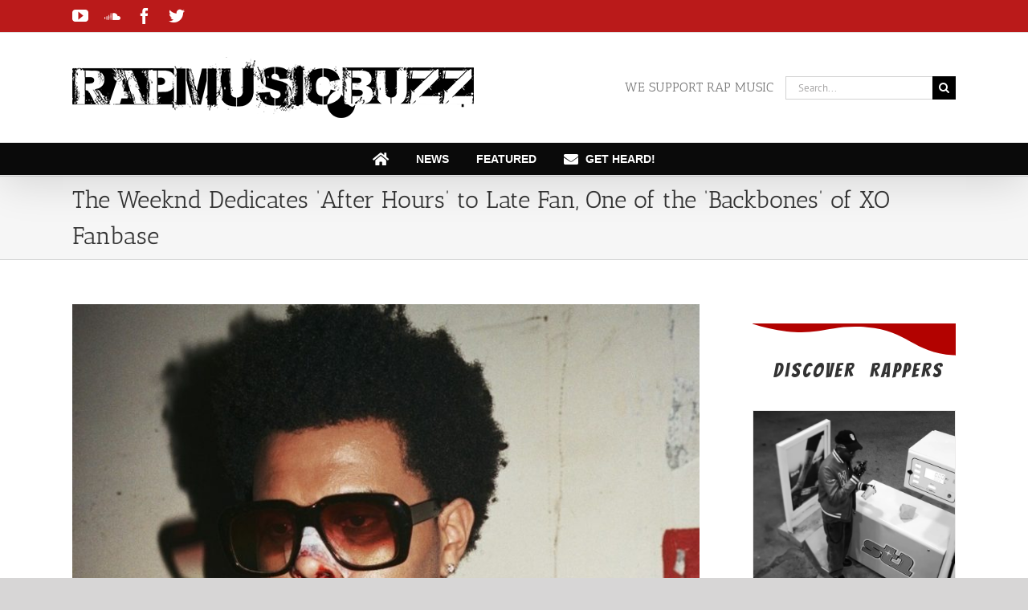

--- FILE ---
content_type: text/html; charset=UTF-8
request_url: https://rapmusic.buzz/the-weeknd-dedicates-after-hours-to-late-fan-one-of-the-backbones-of-xo-fanbase/
body_size: 15406
content:
<!DOCTYPE html>
<html class="avada-html-layout-wide avada-html-header-position-top" lang="en-US" prefix="og: http://ogp.me/ns# fb: http://ogp.me/ns/fb#">
<head>
	<meta http-equiv="X-UA-Compatible" content="IE=edge" />
	<meta http-equiv="Content-Type" content="text/html; charset=utf-8"/>
	<meta name="viewport" content="width=device-width, initial-scale=1" />
	<title>The Weeknd Dedicates &#8216;After Hours&#8217; to Late Fan, One of the &#8216;Backbones&#8217; of XO Fanbase &#8211; Rap Music Buzz</title>
<meta name='robots' content='max-image-preview:large' />
<link rel='dns-prefetch' href='//apis.google.com' />
<link rel='dns-prefetch' href='//s.w.org' />
<link rel="alternate" type="application/rss+xml" title="Rap Music Buzz &raquo; Feed" href="https://rapmusic.buzz/feed/" />
<link rel="alternate" type="application/rss+xml" title="Rap Music Buzz &raquo; Comments Feed" href="https://rapmusic.buzz/comments/feed/" />
					<link rel="shortcut icon" href="https://rapmusic.buzz/wp-content/uploads/2022/03/icons8-rap-100.png" type="image/x-icon" />
		
					<!-- For iPhone -->
			<link rel="apple-touch-icon" href="https://rapmusic.buzz/wp-content/uploads/2022/03/icons8-rap-100.png">
		
					<!-- For iPhone Retina display -->
			<link rel="apple-touch-icon" sizes="180x180" href="https://rapmusic.buzz/wp-content/uploads/2022/03/icons8-rap-100.png">
		
		
		
		<link rel="alternate" type="application/rss+xml" title="Rap Music Buzz &raquo; The Weeknd Dedicates &#8216;After Hours&#8217; to Late Fan, One of the &#8216;Backbones&#8217; of XO Fanbase Comments Feed" href="https://rapmusic.buzz/the-weeknd-dedicates-after-hours-to-late-fan-one-of-the-backbones-of-xo-fanbase/feed/" />

		<meta property="og:title" content="The Weeknd Dedicates &#039;After Hours&#039; to Late Fan, One of the &#039;Backbones&#039; of XO Fanbase"/>
		<meta property="og:type" content="article"/>
		<meta property="og:url" content="https://rapmusic.buzz/the-weeknd-dedicates-after-hours-to-late-fan-one-of-the-backbones-of-xo-fanbase/"/>
		<meta property="og:site_name" content="Rap Music Buzz"/>
		<meta property="og:description" content="Before The Weeknd presents his fourth studio album After Hours on Friday, the singer dedicated his upcoming effort to a fan who recently died.

&quot;RIP LANCE aka XOPODCAST. you were one of the true original backbones of my XO fan base,&quot; The Weeknd tweeted on Thursday (March 19). &quot;Can&#039;t believe i&#039;m finding out about this today."/>

									<meta property="og:image" content="https://rapmusic.buzz/wp-content/uploads/2020/03/104.jpg"/>
							<script type="text/javascript">
window._wpemojiSettings = {"baseUrl":"https:\/\/s.w.org\/images\/core\/emoji\/13.1.0\/72x72\/","ext":".png","svgUrl":"https:\/\/s.w.org\/images\/core\/emoji\/13.1.0\/svg\/","svgExt":".svg","source":{"concatemoji":"https:\/\/rapmusic.buzz\/wp-includes\/js\/wp-emoji-release.min.js?ver=5.9.12"}};
/*! This file is auto-generated */
!function(e,a,t){var n,r,o,i=a.createElement("canvas"),p=i.getContext&&i.getContext("2d");function s(e,t){var a=String.fromCharCode;p.clearRect(0,0,i.width,i.height),p.fillText(a.apply(this,e),0,0);e=i.toDataURL();return p.clearRect(0,0,i.width,i.height),p.fillText(a.apply(this,t),0,0),e===i.toDataURL()}function c(e){var t=a.createElement("script");t.src=e,t.defer=t.type="text/javascript",a.getElementsByTagName("head")[0].appendChild(t)}for(o=Array("flag","emoji"),t.supports={everything:!0,everythingExceptFlag:!0},r=0;r<o.length;r++)t.supports[o[r]]=function(e){if(!p||!p.fillText)return!1;switch(p.textBaseline="top",p.font="600 32px Arial",e){case"flag":return s([127987,65039,8205,9895,65039],[127987,65039,8203,9895,65039])?!1:!s([55356,56826,55356,56819],[55356,56826,8203,55356,56819])&&!s([55356,57332,56128,56423,56128,56418,56128,56421,56128,56430,56128,56423,56128,56447],[55356,57332,8203,56128,56423,8203,56128,56418,8203,56128,56421,8203,56128,56430,8203,56128,56423,8203,56128,56447]);case"emoji":return!s([10084,65039,8205,55357,56613],[10084,65039,8203,55357,56613])}return!1}(o[r]),t.supports.everything=t.supports.everything&&t.supports[o[r]],"flag"!==o[r]&&(t.supports.everythingExceptFlag=t.supports.everythingExceptFlag&&t.supports[o[r]]);t.supports.everythingExceptFlag=t.supports.everythingExceptFlag&&!t.supports.flag,t.DOMReady=!1,t.readyCallback=function(){t.DOMReady=!0},t.supports.everything||(n=function(){t.readyCallback()},a.addEventListener?(a.addEventListener("DOMContentLoaded",n,!1),e.addEventListener("load",n,!1)):(e.attachEvent("onload",n),a.attachEvent("onreadystatechange",function(){"complete"===a.readyState&&t.readyCallback()})),(n=t.source||{}).concatemoji?c(n.concatemoji):n.wpemoji&&n.twemoji&&(c(n.twemoji),c(n.wpemoji)))}(window,document,window._wpemojiSettings);
</script>
<style type="text/css">
img.wp-smiley,
img.emoji {
	display: inline !important;
	border: none !important;
	box-shadow: none !important;
	height: 1em !important;
	width: 1em !important;
	margin: 0 0.07em !important;
	vertical-align: -0.1em !important;
	background: none !important;
	padding: 0 !important;
}
</style>
	<style id='global-styles-inline-css' type='text/css'>
body{--wp--preset--color--black: #000000;--wp--preset--color--cyan-bluish-gray: #abb8c3;--wp--preset--color--white: #ffffff;--wp--preset--color--pale-pink: #f78da7;--wp--preset--color--vivid-red: #cf2e2e;--wp--preset--color--luminous-vivid-orange: #ff6900;--wp--preset--color--luminous-vivid-amber: #fcb900;--wp--preset--color--light-green-cyan: #7bdcb5;--wp--preset--color--vivid-green-cyan: #00d084;--wp--preset--color--pale-cyan-blue: #8ed1fc;--wp--preset--color--vivid-cyan-blue: #0693e3;--wp--preset--color--vivid-purple: #9b51e0;--wp--preset--gradient--vivid-cyan-blue-to-vivid-purple: linear-gradient(135deg,rgba(6,147,227,1) 0%,rgb(155,81,224) 100%);--wp--preset--gradient--light-green-cyan-to-vivid-green-cyan: linear-gradient(135deg,rgb(122,220,180) 0%,rgb(0,208,130) 100%);--wp--preset--gradient--luminous-vivid-amber-to-luminous-vivid-orange: linear-gradient(135deg,rgba(252,185,0,1) 0%,rgba(255,105,0,1) 100%);--wp--preset--gradient--luminous-vivid-orange-to-vivid-red: linear-gradient(135deg,rgba(255,105,0,1) 0%,rgb(207,46,46) 100%);--wp--preset--gradient--very-light-gray-to-cyan-bluish-gray: linear-gradient(135deg,rgb(238,238,238) 0%,rgb(169,184,195) 100%);--wp--preset--gradient--cool-to-warm-spectrum: linear-gradient(135deg,rgb(74,234,220) 0%,rgb(151,120,209) 20%,rgb(207,42,186) 40%,rgb(238,44,130) 60%,rgb(251,105,98) 80%,rgb(254,248,76) 100%);--wp--preset--gradient--blush-light-purple: linear-gradient(135deg,rgb(255,206,236) 0%,rgb(152,150,240) 100%);--wp--preset--gradient--blush-bordeaux: linear-gradient(135deg,rgb(254,205,165) 0%,rgb(254,45,45) 50%,rgb(107,0,62) 100%);--wp--preset--gradient--luminous-dusk: linear-gradient(135deg,rgb(255,203,112) 0%,rgb(199,81,192) 50%,rgb(65,88,208) 100%);--wp--preset--gradient--pale-ocean: linear-gradient(135deg,rgb(255,245,203) 0%,rgb(182,227,212) 50%,rgb(51,167,181) 100%);--wp--preset--gradient--electric-grass: linear-gradient(135deg,rgb(202,248,128) 0%,rgb(113,206,126) 100%);--wp--preset--gradient--midnight: linear-gradient(135deg,rgb(2,3,129) 0%,rgb(40,116,252) 100%);--wp--preset--duotone--dark-grayscale: url('#wp-duotone-dark-grayscale');--wp--preset--duotone--grayscale: url('#wp-duotone-grayscale');--wp--preset--duotone--purple-yellow: url('#wp-duotone-purple-yellow');--wp--preset--duotone--blue-red: url('#wp-duotone-blue-red');--wp--preset--duotone--midnight: url('#wp-duotone-midnight');--wp--preset--duotone--magenta-yellow: url('#wp-duotone-magenta-yellow');--wp--preset--duotone--purple-green: url('#wp-duotone-purple-green');--wp--preset--duotone--blue-orange: url('#wp-duotone-blue-orange');--wp--preset--font-size--small: 10.5px;--wp--preset--font-size--medium: 20px;--wp--preset--font-size--large: 21px;--wp--preset--font-size--x-large: 42px;--wp--preset--font-size--normal: 14px;--wp--preset--font-size--xlarge: 28px;--wp--preset--font-size--huge: 42px;}.has-black-color{color: var(--wp--preset--color--black) !important;}.has-cyan-bluish-gray-color{color: var(--wp--preset--color--cyan-bluish-gray) !important;}.has-white-color{color: var(--wp--preset--color--white) !important;}.has-pale-pink-color{color: var(--wp--preset--color--pale-pink) !important;}.has-vivid-red-color{color: var(--wp--preset--color--vivid-red) !important;}.has-luminous-vivid-orange-color{color: var(--wp--preset--color--luminous-vivid-orange) !important;}.has-luminous-vivid-amber-color{color: var(--wp--preset--color--luminous-vivid-amber) !important;}.has-light-green-cyan-color{color: var(--wp--preset--color--light-green-cyan) !important;}.has-vivid-green-cyan-color{color: var(--wp--preset--color--vivid-green-cyan) !important;}.has-pale-cyan-blue-color{color: var(--wp--preset--color--pale-cyan-blue) !important;}.has-vivid-cyan-blue-color{color: var(--wp--preset--color--vivid-cyan-blue) !important;}.has-vivid-purple-color{color: var(--wp--preset--color--vivid-purple) !important;}.has-black-background-color{background-color: var(--wp--preset--color--black) !important;}.has-cyan-bluish-gray-background-color{background-color: var(--wp--preset--color--cyan-bluish-gray) !important;}.has-white-background-color{background-color: var(--wp--preset--color--white) !important;}.has-pale-pink-background-color{background-color: var(--wp--preset--color--pale-pink) !important;}.has-vivid-red-background-color{background-color: var(--wp--preset--color--vivid-red) !important;}.has-luminous-vivid-orange-background-color{background-color: var(--wp--preset--color--luminous-vivid-orange) !important;}.has-luminous-vivid-amber-background-color{background-color: var(--wp--preset--color--luminous-vivid-amber) !important;}.has-light-green-cyan-background-color{background-color: var(--wp--preset--color--light-green-cyan) !important;}.has-vivid-green-cyan-background-color{background-color: var(--wp--preset--color--vivid-green-cyan) !important;}.has-pale-cyan-blue-background-color{background-color: var(--wp--preset--color--pale-cyan-blue) !important;}.has-vivid-cyan-blue-background-color{background-color: var(--wp--preset--color--vivid-cyan-blue) !important;}.has-vivid-purple-background-color{background-color: var(--wp--preset--color--vivid-purple) !important;}.has-black-border-color{border-color: var(--wp--preset--color--black) !important;}.has-cyan-bluish-gray-border-color{border-color: var(--wp--preset--color--cyan-bluish-gray) !important;}.has-white-border-color{border-color: var(--wp--preset--color--white) !important;}.has-pale-pink-border-color{border-color: var(--wp--preset--color--pale-pink) !important;}.has-vivid-red-border-color{border-color: var(--wp--preset--color--vivid-red) !important;}.has-luminous-vivid-orange-border-color{border-color: var(--wp--preset--color--luminous-vivid-orange) !important;}.has-luminous-vivid-amber-border-color{border-color: var(--wp--preset--color--luminous-vivid-amber) !important;}.has-light-green-cyan-border-color{border-color: var(--wp--preset--color--light-green-cyan) !important;}.has-vivid-green-cyan-border-color{border-color: var(--wp--preset--color--vivid-green-cyan) !important;}.has-pale-cyan-blue-border-color{border-color: var(--wp--preset--color--pale-cyan-blue) !important;}.has-vivid-cyan-blue-border-color{border-color: var(--wp--preset--color--vivid-cyan-blue) !important;}.has-vivid-purple-border-color{border-color: var(--wp--preset--color--vivid-purple) !important;}.has-vivid-cyan-blue-to-vivid-purple-gradient-background{background: var(--wp--preset--gradient--vivid-cyan-blue-to-vivid-purple) !important;}.has-light-green-cyan-to-vivid-green-cyan-gradient-background{background: var(--wp--preset--gradient--light-green-cyan-to-vivid-green-cyan) !important;}.has-luminous-vivid-amber-to-luminous-vivid-orange-gradient-background{background: var(--wp--preset--gradient--luminous-vivid-amber-to-luminous-vivid-orange) !important;}.has-luminous-vivid-orange-to-vivid-red-gradient-background{background: var(--wp--preset--gradient--luminous-vivid-orange-to-vivid-red) !important;}.has-very-light-gray-to-cyan-bluish-gray-gradient-background{background: var(--wp--preset--gradient--very-light-gray-to-cyan-bluish-gray) !important;}.has-cool-to-warm-spectrum-gradient-background{background: var(--wp--preset--gradient--cool-to-warm-spectrum) !important;}.has-blush-light-purple-gradient-background{background: var(--wp--preset--gradient--blush-light-purple) !important;}.has-blush-bordeaux-gradient-background{background: var(--wp--preset--gradient--blush-bordeaux) !important;}.has-luminous-dusk-gradient-background{background: var(--wp--preset--gradient--luminous-dusk) !important;}.has-pale-ocean-gradient-background{background: var(--wp--preset--gradient--pale-ocean) !important;}.has-electric-grass-gradient-background{background: var(--wp--preset--gradient--electric-grass) !important;}.has-midnight-gradient-background{background: var(--wp--preset--gradient--midnight) !important;}.has-small-font-size{font-size: var(--wp--preset--font-size--small) !important;}.has-medium-font-size{font-size: var(--wp--preset--font-size--medium) !important;}.has-large-font-size{font-size: var(--wp--preset--font-size--large) !important;}.has-x-large-font-size{font-size: var(--wp--preset--font-size--x-large) !important;}
</style>
<link rel='stylesheet' id='isf_style-css'  href='https://rapmusic.buzz/wp-content/plugins/indeed-social-media/social_follow/files/css/style-frond_end.css?ver=5.9.12' type='text/css' media='all' />
<link rel='stylesheet' id='isf_pack_social_follow-css'  href='https://rapmusic.buzz/wp-content/plugins/indeed-social-media/social_follow/files/css/pack_social_follow.css?ver=5.9.12' type='text/css' media='all' />
<link rel='stylesheet' id='ism_font-awesome-css'  href='https://rapmusic.buzz/wp-content/plugins/indeed-social-media/files/css/font-awesome.css?ver=5.9.12' type='text/css' media='all' />
<link rel='stylesheet' id='ism_socicon-css'  href='https://rapmusic.buzz/wp-content/plugins/indeed-social-media/files/css/socicon.css?ver=5.9.12' type='text/css' media='all' />
<link rel='stylesheet' id='ism_style-css'  href='https://rapmusic.buzz/wp-content/plugins/indeed-social-media/files/css/style-front_end.css?ver=5.9.12' type='text/css' media='all' />
<link rel='stylesheet' id='ism_templates-css'  href='https://rapmusic.buzz/wp-content/plugins/indeed-social-media/files/css/templates.css?ver=5.9.12' type='text/css' media='all' />
<link rel='stylesheet' id='ism_show_effects_css-css'  href='https://rapmusic.buzz/wp-content/plugins/indeed-social-media/files/css/animate.css?ver=5.9.12' type='text/css' media='all' />
<link rel='stylesheet' id='rating-form-cyto-css'  href='https://rapmusic.buzz/wp-content/plugins/rating-form/assets/css/cyto.css?ver=1.6.4' type='text/css' media='all' />
<link rel='stylesheet' id='rating-form-css'  href='https://rapmusic.buzz/wp-content/plugins/rating-form/assets/css/rating-form.css?ver=1.6.4' type='text/css' media='all' />
<link rel='stylesheet' id='fusion-dynamic-css-css'  href='https://rapmusic.buzz/wp-content/uploads/fusion-styles/7cbae8d6fc11d31d804fcdad647f8df6.min.css?ver=3.6.1' type='text/css' media='all' />
<script type='text/javascript' src='https://rapmusic.buzz/wp-includes/js/jquery/jquery.min.js?ver=3.6.0' id='jquery-core-js'></script>
<script type='text/javascript' src='https://rapmusic.buzz/wp-includes/js/jquery/jquery-migrate.min.js?ver=3.3.2' id='jquery-migrate-js'></script>
<script type='text/javascript' src='https://rapmusic.buzz/wp-content/plugins/indeed-social-media/files/js/front_end_header.js' id='ism_front_end_h-js'></script>
<script type='text/javascript' src='https://apis.google.com/js/plusone.js' id='ism_plusone-js'></script>
<script type='text/javascript' src='https://rapmusic.buzz/wp-content/plugins/indeed-social-media/files/js/json2.js' id='ism_json2-js'></script>
<script type='text/javascript' src='https://rapmusic.buzz/wp-content/plugins/indeed-social-media/files/js/jstorage.js' id='ism_jstorage-js'></script>
<link rel="https://api.w.org/" href="https://rapmusic.buzz/wp-json/" /><link rel="alternate" type="application/json" href="https://rapmusic.buzz/wp-json/wp/v2/posts/5968" /><link rel="EditURI" type="application/rsd+xml" title="RSD" href="https://rapmusic.buzz/xmlrpc.php?rsd" />
<link rel="wlwmanifest" type="application/wlwmanifest+xml" href="https://rapmusic.buzz/wp-includes/wlwmanifest.xml" /> 
<meta name="generator" content="WordPress 5.9.12" />
<link rel="canonical" href="https://rapmusic.buzz/the-weeknd-dedicates-after-hours-to-late-fan-one-of-the-backbones-of-xo-fanbase/" />
<link rel='shortlink' href='https://rapmusic.buzz/?p=5968' />
<link rel="alternate" type="application/json+oembed" href="https://rapmusic.buzz/wp-json/oembed/1.0/embed?url=https%3A%2F%2Frapmusic.buzz%2Fthe-weeknd-dedicates-after-hours-to-late-fan-one-of-the-backbones-of-xo-fanbase%2F" />
<link rel="alternate" type="text/xml+oembed" href="https://rapmusic.buzz/wp-json/oembed/1.0/embed?url=https%3A%2F%2Frapmusic.buzz%2Fthe-weeknd-dedicates-after-hours-to-late-fan-one-of-the-backbones-of-xo-fanbase%2F&#038;format=xml" />
<style type="text/css" id="css-fb-visibility">@media screen and (max-width: 640px){.fusion-no-small-visibility{display:none !important;}body:not(.fusion-builder-ui-wireframe) .sm-text-align-center{text-align:center !important;}body:not(.fusion-builder-ui-wireframe) .sm-text-align-left{text-align:left !important;}body:not(.fusion-builder-ui-wireframe) .sm-text-align-right{text-align:right !important;}body:not(.fusion-builder-ui-wireframe) .sm-flex-align-center{justify-content:center !important;}body:not(.fusion-builder-ui-wireframe) .sm-flex-align-flex-start{justify-content:flex-start !important;}body:not(.fusion-builder-ui-wireframe) .sm-flex-align-flex-end{justify-content:flex-end !important;}body:not(.fusion-builder-ui-wireframe) .sm-mx-auto{margin-left:auto !important;margin-right:auto !important;}body:not(.fusion-builder-ui-wireframe) .sm-ml-auto{margin-left:auto !important;}body:not(.fusion-builder-ui-wireframe) .sm-mr-auto{margin-right:auto !important;}body:not(.fusion-builder-ui-wireframe) .fusion-absolute-position-small{position:absolute;top:auto;width:100%;}}@media screen and (min-width: 641px) and (max-width: 1024px){.fusion-no-medium-visibility{display:none !important;}body:not(.fusion-builder-ui-wireframe) .md-text-align-center{text-align:center !important;}body:not(.fusion-builder-ui-wireframe) .md-text-align-left{text-align:left !important;}body:not(.fusion-builder-ui-wireframe) .md-text-align-right{text-align:right !important;}body:not(.fusion-builder-ui-wireframe) .md-flex-align-center{justify-content:center !important;}body:not(.fusion-builder-ui-wireframe) .md-flex-align-flex-start{justify-content:flex-start !important;}body:not(.fusion-builder-ui-wireframe) .md-flex-align-flex-end{justify-content:flex-end !important;}body:not(.fusion-builder-ui-wireframe) .md-mx-auto{margin-left:auto !important;margin-right:auto !important;}body:not(.fusion-builder-ui-wireframe) .md-ml-auto{margin-left:auto !important;}body:not(.fusion-builder-ui-wireframe) .md-mr-auto{margin-right:auto !important;}body:not(.fusion-builder-ui-wireframe) .fusion-absolute-position-medium{position:absolute;top:auto;width:100%;}}@media screen and (min-width: 1025px){.fusion-no-large-visibility{display:none !important;}body:not(.fusion-builder-ui-wireframe) .lg-text-align-center{text-align:center !important;}body:not(.fusion-builder-ui-wireframe) .lg-text-align-left{text-align:left !important;}body:not(.fusion-builder-ui-wireframe) .lg-text-align-right{text-align:right !important;}body:not(.fusion-builder-ui-wireframe) .lg-flex-align-center{justify-content:center !important;}body:not(.fusion-builder-ui-wireframe) .lg-flex-align-flex-start{justify-content:flex-start !important;}body:not(.fusion-builder-ui-wireframe) .lg-flex-align-flex-end{justify-content:flex-end !important;}body:not(.fusion-builder-ui-wireframe) .lg-mx-auto{margin-left:auto !important;margin-right:auto !important;}body:not(.fusion-builder-ui-wireframe) .lg-ml-auto{margin-left:auto !important;}body:not(.fusion-builder-ui-wireframe) .lg-mr-auto{margin-right:auto !important;}body:not(.fusion-builder-ui-wireframe) .fusion-absolute-position-large{position:absolute;top:auto;width:100%;}}</style>		<script type="text/javascript">
			var doc = document.documentElement;
			doc.setAttribute( 'data-useragent', navigator.userAgent );
		</script>
		<!-- Global site tag (gtag.js) - Google Analytics -->
<script async src="https://www.googletagmanager.com/gtag/js?id=UA-3993248-17"></script>
<script>
  window.dataLayer = window.dataLayer || [];
  function gtag(){dataLayer.push(arguments);}
  gtag('js', new Date());

  gtag('config', 'UA-3993248-17');
</script>
	<script data-ad-client="ca-pub-6074061944808943" async src="https://pagead2.googlesyndication.com/pagead/js/adsbygoogle.js"></script></head>

<body class="post-template-default single single-post postid-5968 single-format-standard fusion-image-hovers fusion-pagination-sizing fusion-button_type-flat fusion-button_span-no fusion-button_gradient-linear avada-image-rollover-circle-no avada-image-rollover-yes avada-image-rollover-direction-fade fusion-has-button-gradient fusion-body ltr fusion-sticky-header no-tablet-sticky-header no-mobile-sticky-header no-mobile-slidingbar no-mobile-totop avada-has-rev-slider-styles fusion-disable-outline fusion-sub-menu-fade mobile-logo-pos-left layout-wide-mode avada-has-boxed-modal-shadow-none layout-scroll-offset-full avada-has-zero-margin-offset-top has-sidebar fusion-top-header menu-text-align-center mobile-menu-design-flyout fusion-show-pagination-text fusion-header-layout-v4 avada-responsive avada-footer-fx-none avada-menu-highlight-style-arrow fusion-search-form-classic fusion-main-menu-search-overlay fusion-avatar-square avada-dropdown-styles avada-blog-layout-masonry avada-blog-archive-layout-masonry avada-header-shadow-yes avada-menu-icon-position-left avada-has-megamenu-shadow avada-has-mobile-menu-search avada-has-breadcrumb-mobile-hidden avada-has-titlebar-bar_and_content avada-has-pagination-padding avada-flyout-menu-direction-fade avada-ec-views-v1" >
	<svg xmlns="http://www.w3.org/2000/svg" viewBox="0 0 0 0" width="0" height="0" focusable="false" role="none" style="visibility: hidden; position: absolute; left: -9999px; overflow: hidden;" ><defs><filter id="wp-duotone-dark-grayscale"><feColorMatrix color-interpolation-filters="sRGB" type="matrix" values=" .299 .587 .114 0 0 .299 .587 .114 0 0 .299 .587 .114 0 0 .299 .587 .114 0 0 " /><feComponentTransfer color-interpolation-filters="sRGB" ><feFuncR type="table" tableValues="0 0.49803921568627" /><feFuncG type="table" tableValues="0 0.49803921568627" /><feFuncB type="table" tableValues="0 0.49803921568627" /><feFuncA type="table" tableValues="1 1" /></feComponentTransfer><feComposite in2="SourceGraphic" operator="in" /></filter></defs></svg><svg xmlns="http://www.w3.org/2000/svg" viewBox="0 0 0 0" width="0" height="0" focusable="false" role="none" style="visibility: hidden; position: absolute; left: -9999px; overflow: hidden;" ><defs><filter id="wp-duotone-grayscale"><feColorMatrix color-interpolation-filters="sRGB" type="matrix" values=" .299 .587 .114 0 0 .299 .587 .114 0 0 .299 .587 .114 0 0 .299 .587 .114 0 0 " /><feComponentTransfer color-interpolation-filters="sRGB" ><feFuncR type="table" tableValues="0 1" /><feFuncG type="table" tableValues="0 1" /><feFuncB type="table" tableValues="0 1" /><feFuncA type="table" tableValues="1 1" /></feComponentTransfer><feComposite in2="SourceGraphic" operator="in" /></filter></defs></svg><svg xmlns="http://www.w3.org/2000/svg" viewBox="0 0 0 0" width="0" height="0" focusable="false" role="none" style="visibility: hidden; position: absolute; left: -9999px; overflow: hidden;" ><defs><filter id="wp-duotone-purple-yellow"><feColorMatrix color-interpolation-filters="sRGB" type="matrix" values=" .299 .587 .114 0 0 .299 .587 .114 0 0 .299 .587 .114 0 0 .299 .587 .114 0 0 " /><feComponentTransfer color-interpolation-filters="sRGB" ><feFuncR type="table" tableValues="0.54901960784314 0.98823529411765" /><feFuncG type="table" tableValues="0 1" /><feFuncB type="table" tableValues="0.71764705882353 0.25490196078431" /><feFuncA type="table" tableValues="1 1" /></feComponentTransfer><feComposite in2="SourceGraphic" operator="in" /></filter></defs></svg><svg xmlns="http://www.w3.org/2000/svg" viewBox="0 0 0 0" width="0" height="0" focusable="false" role="none" style="visibility: hidden; position: absolute; left: -9999px; overflow: hidden;" ><defs><filter id="wp-duotone-blue-red"><feColorMatrix color-interpolation-filters="sRGB" type="matrix" values=" .299 .587 .114 0 0 .299 .587 .114 0 0 .299 .587 .114 0 0 .299 .587 .114 0 0 " /><feComponentTransfer color-interpolation-filters="sRGB" ><feFuncR type="table" tableValues="0 1" /><feFuncG type="table" tableValues="0 0.27843137254902" /><feFuncB type="table" tableValues="0.5921568627451 0.27843137254902" /><feFuncA type="table" tableValues="1 1" /></feComponentTransfer><feComposite in2="SourceGraphic" operator="in" /></filter></defs></svg><svg xmlns="http://www.w3.org/2000/svg" viewBox="0 0 0 0" width="0" height="0" focusable="false" role="none" style="visibility: hidden; position: absolute; left: -9999px; overflow: hidden;" ><defs><filter id="wp-duotone-midnight"><feColorMatrix color-interpolation-filters="sRGB" type="matrix" values=" .299 .587 .114 0 0 .299 .587 .114 0 0 .299 .587 .114 0 0 .299 .587 .114 0 0 " /><feComponentTransfer color-interpolation-filters="sRGB" ><feFuncR type="table" tableValues="0 0" /><feFuncG type="table" tableValues="0 0.64705882352941" /><feFuncB type="table" tableValues="0 1" /><feFuncA type="table" tableValues="1 1" /></feComponentTransfer><feComposite in2="SourceGraphic" operator="in" /></filter></defs></svg><svg xmlns="http://www.w3.org/2000/svg" viewBox="0 0 0 0" width="0" height="0" focusable="false" role="none" style="visibility: hidden; position: absolute; left: -9999px; overflow: hidden;" ><defs><filter id="wp-duotone-magenta-yellow"><feColorMatrix color-interpolation-filters="sRGB" type="matrix" values=" .299 .587 .114 0 0 .299 .587 .114 0 0 .299 .587 .114 0 0 .299 .587 .114 0 0 " /><feComponentTransfer color-interpolation-filters="sRGB" ><feFuncR type="table" tableValues="0.78039215686275 1" /><feFuncG type="table" tableValues="0 0.94901960784314" /><feFuncB type="table" tableValues="0.35294117647059 0.47058823529412" /><feFuncA type="table" tableValues="1 1" /></feComponentTransfer><feComposite in2="SourceGraphic" operator="in" /></filter></defs></svg><svg xmlns="http://www.w3.org/2000/svg" viewBox="0 0 0 0" width="0" height="0" focusable="false" role="none" style="visibility: hidden; position: absolute; left: -9999px; overflow: hidden;" ><defs><filter id="wp-duotone-purple-green"><feColorMatrix color-interpolation-filters="sRGB" type="matrix" values=" .299 .587 .114 0 0 .299 .587 .114 0 0 .299 .587 .114 0 0 .299 .587 .114 0 0 " /><feComponentTransfer color-interpolation-filters="sRGB" ><feFuncR type="table" tableValues="0.65098039215686 0.40392156862745" /><feFuncG type="table" tableValues="0 1" /><feFuncB type="table" tableValues="0.44705882352941 0.4" /><feFuncA type="table" tableValues="1 1" /></feComponentTransfer><feComposite in2="SourceGraphic" operator="in" /></filter></defs></svg><svg xmlns="http://www.w3.org/2000/svg" viewBox="0 0 0 0" width="0" height="0" focusable="false" role="none" style="visibility: hidden; position: absolute; left: -9999px; overflow: hidden;" ><defs><filter id="wp-duotone-blue-orange"><feColorMatrix color-interpolation-filters="sRGB" type="matrix" values=" .299 .587 .114 0 0 .299 .587 .114 0 0 .299 .587 .114 0 0 .299 .587 .114 0 0 " /><feComponentTransfer color-interpolation-filters="sRGB" ><feFuncR type="table" tableValues="0.098039215686275 1" /><feFuncG type="table" tableValues="0 0.66274509803922" /><feFuncB type="table" tableValues="0.84705882352941 0.41960784313725" /><feFuncA type="table" tableValues="1 1" /></feComponentTransfer><feComposite in2="SourceGraphic" operator="in" /></filter></defs></svg>	<a class="skip-link screen-reader-text" href="#content">Skip to content</a>

	<div id="boxed-wrapper">
		<div class="fusion-sides-frame"></div>
		<div id="wrapper" class="fusion-wrapper">
			<div id="home" style="position:relative;top:-1px;"></div>
			
				
			<header class="fusion-header-wrapper fusion-header-shadow">
				<div class="fusion-header-v4 fusion-logo-alignment fusion-logo-left fusion-sticky-menu-1 fusion-sticky-logo- fusion-mobile-logo- fusion-sticky-menu-only fusion-header-menu-align-center fusion-mobile-menu-design-flyout fusion-header-has-flyout-menu">
					
<div class="fusion-secondary-header">
	<div class="fusion-row">
					<div class="fusion-alignleft">
				<div class="fusion-social-links-header"><div class="fusion-social-networks"><div class="fusion-social-networks-wrapper"><a  class="fusion-social-network-icon fusion-tooltip fusion-youtube awb-icon-youtube" style data-placement="bottom" data-title="YouTube" data-toggle="tooltip" title="YouTube" href="https://www.youtube.com/c/RapMusicBuzz?sub_confirmation=1" target="_blank" rel="noopener noreferrer"><span class="screen-reader-text">YouTube</span></a><a  class="fusion-social-network-icon fusion-tooltip fusion-soundcloud awb-icon-soundcloud" style data-placement="bottom" data-title="SoundCloud" data-toggle="tooltip" title="SoundCloud" href="https://soundcloud.com/rapmusicbuzz" target="_blank" rel="noopener noreferrer"><span class="screen-reader-text">SoundCloud</span></a><a  class="fusion-social-network-icon fusion-tooltip fusion-facebook awb-icon-facebook" style data-placement="bottom" data-title="Facebook" data-toggle="tooltip" title="Facebook" href="https://www.facebook.com/RapMusicBuzz/" target="_blank" rel="noreferrer"><span class="screen-reader-text">Facebook</span></a><a  class="fusion-social-network-icon fusion-tooltip fusion-twitter awb-icon-twitter" style data-placement="bottom" data-title="Twitter" data-toggle="tooltip" title="Twitter" href="https://twitter.com/RapMusic_Buzz" target="_blank" rel="noopener noreferrer"><span class="screen-reader-text">Twitter</span></a></div></div></div>			</div>
					</div>
</div>
<div class="fusion-header-sticky-height"></div>
<div class="fusion-sticky-header-wrapper"> <!-- start fusion sticky header wrapper -->
	<div class="fusion-header">
		<div class="fusion-row">
							<div class="fusion-header-has-flyout-menu-content">
							<div class="fusion-logo" data-margin-top="" data-margin-bottom="" data-margin-left="0px" data-margin-right="0px">
			<a class="fusion-logo-link"  href="https://rapmusic.buzz/" >

						<!-- standard logo -->
			<img src="https://rapmusic.buzz/wp-content/uploads/2018/06/Logo-long-500.png" srcset="https://rapmusic.buzz/wp-content/uploads/2018/06/Logo-long-500.png 1x" width="500" height="76" alt="Rap Music Buzz Logo" data-retina_logo_url="" class="fusion-standard-logo" />

			
					</a>
		
<div class="fusion-header-content-3-wrapper">
			<h3 class="fusion-header-tagline">
			WE SUPPORT RAP MUSIC		</h3>
		<div class="fusion-secondary-menu-search">
					<form role="search" class="searchform fusion-search-form  fusion-search-form-classic" method="get" action="https://rapmusic.buzz/">
			<div class="fusion-search-form-content">

				
				<div class="fusion-search-field search-field">
					<label><span class="screen-reader-text">Search for:</span>
													<input type="search" value="" name="s" class="s" placeholder="Search..." required aria-required="true" aria-label="Search..."/>
											</label>
				</div>
				<div class="fusion-search-button search-button">
					<input type="submit" class="fusion-search-submit searchsubmit" aria-label="Search" value="&#xf002;" />
									</div>

				
			</div>


			
		</form>
				</div>
	</div>
</div>
							<div class="fusion-flyout-menu-icons fusion-flyout-mobile-menu-icons">
	
	
			<div class="fusion-flyout-search-toggle">
			<div class="fusion-toggle-icon">
				<div class="fusion-toggle-icon-line"></div>
				<div class="fusion-toggle-icon-line"></div>
				<div class="fusion-toggle-icon-line"></div>
			</div>
			<a class="fusion-icon awb-icon-search" aria-hidden="true" aria-label="Toggle Search" href="#"></a>
		</div>
	
				<a class="fusion-flyout-menu-toggle" aria-hidden="true" aria-label="Toggle Menu" href="#">
			<div class="fusion-toggle-icon-line"></div>
			<div class="fusion-toggle-icon-line"></div>
			<div class="fusion-toggle-icon-line"></div>
		</a>
	</div>

	<div class="fusion-flyout-search">
				<form role="search" class="searchform fusion-search-form  fusion-search-form-classic" method="get" action="https://rapmusic.buzz/">
			<div class="fusion-search-form-content">

				
				<div class="fusion-search-field search-field">
					<label><span class="screen-reader-text">Search for:</span>
													<input type="search" value="" name="s" class="s" placeholder="Search..." required aria-required="true" aria-label="Search..."/>
											</label>
				</div>
				<div class="fusion-search-button search-button">
					<input type="submit" class="fusion-search-submit searchsubmit" aria-label="Search" value="&#xf002;" />
									</div>

				
			</div>


			
		</form>
			</div>

<div class="fusion-flyout-menu-bg"></div>
			
							</div>
					</div>
	</div>
	<div class="fusion-secondary-main-menu">
		<div class="fusion-row">
			<nav class="fusion-main-menu" aria-label="Main Menu"><div class="fusion-overlay-search">		<form role="search" class="searchform fusion-search-form  fusion-search-form-classic" method="get" action="https://rapmusic.buzz/">
			<div class="fusion-search-form-content">

				
				<div class="fusion-search-field search-field">
					<label><span class="screen-reader-text">Search for:</span>
													<input type="search" value="" name="s" class="s" placeholder="Search..." required aria-required="true" aria-label="Search..."/>
											</label>
				</div>
				<div class="fusion-search-button search-button">
					<input type="submit" class="fusion-search-submit searchsubmit" aria-label="Search" value="&#xf002;" />
									</div>

				
			</div>


			
		</form>
		<div class="fusion-search-spacer"></div><a href="#" role="button" aria-label="Close Search" class="fusion-close-search"></a></div><ul id="menu-main" class="fusion-menu"><li  id="menu-item-290"  class="menu-item menu-item-type-post_type menu-item-object-page menu-item-home menu-item-290"  data-item-id="290"><a  href="https://rapmusic.buzz/" class="fusion-icon-only-link fusion-flex-link fusion-arrow-highlight"><span class="fusion-megamenu-icon"><i class="glyphicon fa-home fas" aria-hidden="true"></i></span><span class="menu-text"><span class="menu-title">Home</span><span class="fusion-arrow-svg"><svg height="15px" width="40px">
					<path d="M0 0 L20 15 L40 0 Z" fill="#ffffff" class="header_border_color_stroke" stroke-width="1"/>
					</svg></span></span></a></li><li  id="menu-item-278"  class="menu-item menu-item-type-post_type menu-item-object-page menu-item-278"  data-item-id="278"><a  href="https://rapmusic.buzz/news/" class="fusion-arrow-highlight"><span class="menu-text">NEWS<span class="fusion-arrow-svg"><svg height="15px" width="40px">
					<path d="M0 0 L20 15 L40 0 Z" fill="#ffffff" class="header_border_color_stroke" stroke-width="1"/>
					</svg></span></span></a></li><li  id="menu-item-274"  class="menu-item menu-item-type-post_type menu-item-object-page menu-item-274"  data-item-id="274"><a  href="https://rapmusic.buzz/featured/" class="fusion-arrow-highlight"><span class="menu-text">FEATURED<span class="fusion-arrow-svg"><svg height="15px" width="40px">
					<path d="M0 0 L20 15 L40 0 Z" fill="#ffffff" class="header_border_color_stroke" stroke-width="1"/>
					</svg></span></span></a></li><li  id="menu-item-437"  class="menu-item menu-item-type-post_type menu-item-object-page menu-item-437"  data-item-id="437"><a  href="https://rapmusic.buzz/contacts/" class="fusion-flex-link fusion-arrow-highlight"><span class="fusion-megamenu-icon"><i class="glyphicon fa-envelope fas" aria-hidden="true"></i></span><span class="menu-text">GET HEARD!<span class="fusion-arrow-svg"><svg height="15px" width="40px">
					<path d="M0 0 L20 15 L40 0 Z" fill="#ffffff" class="header_border_color_stroke" stroke-width="1"/>
					</svg></span></span></a></li></ul></nav><nav class="fusion-main-menu fusion-sticky-menu" aria-label="Main Menu Sticky"><div class="fusion-overlay-search">		<form role="search" class="searchform fusion-search-form  fusion-search-form-classic" method="get" action="https://rapmusic.buzz/">
			<div class="fusion-search-form-content">

				
				<div class="fusion-search-field search-field">
					<label><span class="screen-reader-text">Search for:</span>
													<input type="search" value="" name="s" class="s" placeholder="Search..." required aria-required="true" aria-label="Search..."/>
											</label>
				</div>
				<div class="fusion-search-button search-button">
					<input type="submit" class="fusion-search-submit searchsubmit" aria-label="Search" value="&#xf002;" />
									</div>

				
			</div>


			
		</form>
		<div class="fusion-search-spacer"></div><a href="#" role="button" aria-label="Close Search" class="fusion-close-search"></a></div><ul id="menu-main-1" class="fusion-menu"><li   class="menu-item menu-item-type-post_type menu-item-object-page menu-item-home menu-item-290"  data-item-id="290"><a  href="https://rapmusic.buzz/" class="fusion-icon-only-link fusion-flex-link fusion-arrow-highlight"><span class="fusion-megamenu-icon"><i class="glyphicon fa-home fas" aria-hidden="true"></i></span><span class="menu-text"><span class="menu-title">Home</span><span class="fusion-arrow-svg"><svg height="15px" width="40px">
					<path d="M0 0 L20 15 L40 0 Z" fill="#ffffff" class="header_border_color_stroke" stroke-width="1"/>
					</svg></span></span></a></li><li   class="menu-item menu-item-type-post_type menu-item-object-page menu-item-278"  data-item-id="278"><a  href="https://rapmusic.buzz/news/" class="fusion-arrow-highlight"><span class="menu-text">NEWS<span class="fusion-arrow-svg"><svg height="15px" width="40px">
					<path d="M0 0 L20 15 L40 0 Z" fill="#ffffff" class="header_border_color_stroke" stroke-width="1"/>
					</svg></span></span></a></li><li   class="menu-item menu-item-type-post_type menu-item-object-page menu-item-274"  data-item-id="274"><a  href="https://rapmusic.buzz/featured/" class="fusion-arrow-highlight"><span class="menu-text">FEATURED<span class="fusion-arrow-svg"><svg height="15px" width="40px">
					<path d="M0 0 L20 15 L40 0 Z" fill="#ffffff" class="header_border_color_stroke" stroke-width="1"/>
					</svg></span></span></a></li><li   class="menu-item menu-item-type-post_type menu-item-object-page menu-item-437"  data-item-id="437"><a  href="https://rapmusic.buzz/contacts/" class="fusion-flex-link fusion-arrow-highlight"><span class="fusion-megamenu-icon"><i class="glyphicon fa-envelope fas" aria-hidden="true"></i></span><span class="menu-text">GET HEARD!<span class="fusion-arrow-svg"><svg height="15px" width="40px">
					<path d="M0 0 L20 15 L40 0 Z" fill="#ffffff" class="header_border_color_stroke" stroke-width="1"/>
					</svg></span></span></a></li></ul></nav><div class="fusion-mobile-navigation"><ul id="menu-main-2" class="fusion-mobile-menu"><li   class="menu-item menu-item-type-post_type menu-item-object-page menu-item-home menu-item-290"  data-item-id="290"><a  href="https://rapmusic.buzz/" class="fusion-icon-only-link fusion-flex-link fusion-arrow-highlight"><span class="fusion-megamenu-icon"><i class="glyphicon fa-home fas" aria-hidden="true"></i></span><span class="menu-text"><span class="menu-title">Home</span><span class="fusion-arrow-svg"><svg height="15px" width="40px">
					<path d="M0 0 L20 15 L40 0 Z" fill="#ffffff" class="header_border_color_stroke" stroke-width="1"/>
					</svg></span></span></a></li><li   class="menu-item menu-item-type-post_type menu-item-object-page menu-item-278"  data-item-id="278"><a  href="https://rapmusic.buzz/news/" class="fusion-arrow-highlight"><span class="menu-text">NEWS<span class="fusion-arrow-svg"><svg height="15px" width="40px">
					<path d="M0 0 L20 15 L40 0 Z" fill="#ffffff" class="header_border_color_stroke" stroke-width="1"/>
					</svg></span></span></a></li><li   class="menu-item menu-item-type-post_type menu-item-object-page menu-item-274"  data-item-id="274"><a  href="https://rapmusic.buzz/featured/" class="fusion-arrow-highlight"><span class="menu-text">FEATURED<span class="fusion-arrow-svg"><svg height="15px" width="40px">
					<path d="M0 0 L20 15 L40 0 Z" fill="#ffffff" class="header_border_color_stroke" stroke-width="1"/>
					</svg></span></span></a></li><li   class="menu-item menu-item-type-post_type menu-item-object-page menu-item-437"  data-item-id="437"><a  href="https://rapmusic.buzz/contacts/" class="fusion-flex-link fusion-arrow-highlight"><span class="fusion-megamenu-icon"><i class="glyphicon fa-envelope fas" aria-hidden="true"></i></span><span class="menu-text">GET HEARD!<span class="fusion-arrow-svg"><svg height="15px" width="40px">
					<path d="M0 0 L20 15 L40 0 Z" fill="#ffffff" class="header_border_color_stroke" stroke-width="1"/>
					</svg></span></span></a></li></ul></div>
<nav class="fusion-mobile-nav-holder fusion-flyout-menu fusion-flyout-mobile-menu" aria-label="Main Menu Mobile"></nav>

	<nav class="fusion-mobile-nav-holder fusion-flyout-menu fusion-flyout-mobile-menu fusion-mobile-sticky-nav-holder" aria-label="Main Menu Mobile Sticky"></nav>
					</div>
	</div>
</div> <!-- end fusion sticky header wrapper -->
				</div>
				<div class="fusion-clearfix"></div>
			</header>
							
						<div id="sliders-container" class="fusion-slider-visibility">
					</div>
				
				
			
			<div class="avada-page-titlebar-wrapper" role="banner">
	<div class="fusion-page-title-bar fusion-page-title-bar-breadcrumbs fusion-page-title-bar-left">
		<div class="fusion-page-title-row">
			<div class="fusion-page-title-wrapper">
				<div class="fusion-page-title-captions">

																							<h1 class="entry-title">The Weeknd Dedicates &#8216;After Hours&#8217; to Late Fan, One of the &#8216;Backbones&#8217; of XO Fanbase</h1>

											
					
				</div>

													
			</div>
		</div>
	</div>
</div>

						<main id="main" class="clearfix ">
				<div class="fusion-row" style="">

<section id="content" style="float: left;">
	
					<article id="post-5968" class="post post-5968 type-post status-publish format-standard has-post-thumbnail hentry category-news">
						
														<div class="fusion-flexslider flexslider fusion-flexslider-loading post-slideshow fusion-post-slideshow">
				<ul class="slides">
																<li>
															<img width="929" height="652" src="https://rapmusic.buzz/wp-content/uploads/2020/03/104.jpg" class="attachment-full size-full wp-post-image" alt="" srcset="https://rapmusic.buzz/wp-content/uploads/2020/03/104-200x140.jpg 200w, https://rapmusic.buzz/wp-content/uploads/2020/03/104-400x281.jpg 400w, https://rapmusic.buzz/wp-content/uploads/2020/03/104-600x421.jpg 600w, https://rapmusic.buzz/wp-content/uploads/2020/03/104-800x561.jpg 800w, https://rapmusic.buzz/wp-content/uploads/2020/03/104.jpg 929w" sizes="(max-width: 800px) 100vw, 800px" />													</li>

																																																																																																															</ul>
			</div>
						
												<div class="fusion-post-title-meta-wrap">
												<h2 class="entry-title fusion-post-title">The Weeknd Dedicates &#8216;After Hours&#8217; to Late Fan, One of the &#8216;Backbones&#8217; of XO Fanbase</h2>									<div class="fusion-meta-info"><div class="fusion-meta-info-wrapper"><span class="vcard rich-snippet-hidden"><span class="fn"><a href="https://rapmusic.buzz/author/rapmusicbuzz/" title="Posts by RapMusicBuzz" rel="author">RapMusicBuzz</a></span></span><span class="updated rich-snippet-hidden">2020-03-20T10:36:51+00:00</span><span>March 20th, 2020</span><span class="fusion-inline-sep">|</span></div></div>					</div>
										<div class="post-content">
				<p><span class="fusion-dropcap dropcap">B</span>efore The Weeknd presents his fourth studio album After Hours on Friday, the singer dedicated his upcoming effort to a fan who recently died.</p>
<p>&#8220;RIP LANCE aka XOPODCAST. you were one of the true original backbones of my XO fan base,&#8221; The Weeknd tweeted on Thursday (March 19). &#8220;Can&#8217;t believe i&#8217;m finding out about this today. I&#8217;m dedicating After Hours to you, my friend.&#8221;</p>
<p>Lance was a significant supporter of The Weeknd&#8217;s, running both the XO Podcast and its @TheXOPodcast2 Twitter page. XO affiliate Belly lent his support as well, tweeting: &#8220;RIP Lance.. always showed love and went hard for this xo shit. you will be missed #xopodcastforever.&#8221;</p>
<p>After Hours serves as the follow-up to The Weeknd&#8217;s 2016 album Starboy, which boasted hits such as the title track and &#8220;I Feel It Coming.&#8221;</p>
<p>Read The Weeknd&#8217;s tribute posts to Lance below. </p>
<blockquote class="twitter-tweet">
<p lang="en" dir="ltr">RIP LANCE aka XOPODCAST. you were one of the true original backbones of my XO fan base. Can’t believe i’m finding out about this today. I’m dedicating After Hours to you, my friend.</p>
<p>&mdash; The Weeknd (@theweeknd) <a href="https://twitter.com/theweeknd/status/1240713120869310464?ref_src=twsrc%5Etfw">March 19, 2020</a></p></blockquote>
<p> <script async src="https://platform.twitter.com/widgets.js" charset="utf-8"></script> </p>
<blockquote class="twitter-tweet">
<p lang="en" dir="ltr">What ????? &#x1f494; <a href="https://t.co/TKcYttZVwZ">https://t.co/TKcYttZVwZ</a></p>
<p>&mdash; The Weeknd (@theweeknd) <a href="https://twitter.com/theweeknd/status/1240712071106289664?ref_src=twsrc%5Etfw">March 19, 2020</a></p></blockquote>
<p> <script async src="https://platform.twitter.com/widgets.js" charset="utf-8"></script> </p>
<blockquote class="twitter-tweet">
<p lang="en" dir="ltr">RIP Lance.. always showed love and went hard for this xo shit. you will be missed <a href="https://twitter.com/hashtag/xopodcastforever?src=hash&amp;ref_src=twsrc%5Etfw">#xopodcastforever</a></p>
<p>&mdash; BELLY (@reBELLYus) <a href="https://twitter.com/reBELLYus/status/1240710408257716225?ref_src=twsrc%5Etfw">March 19, 2020</a></p></blockquote>
<p> <script async src="https://platform.twitter.com/widgets.js" charset="utf-8"></script> </p>
							</div>

																<div class="fusion-sharing-box fusion-theme-sharing-box fusion-single-sharing-box">
		<h4>Share This Story, Choose Your Platform!</h4>
		<div class="fusion-social-networks"><div class="fusion-social-networks-wrapper"><a  class="fusion-social-network-icon fusion-tooltip fusion-facebook awb-icon-facebook" style="color:#3b5998;" data-placement="top" data-title="Facebook" data-toggle="tooltip" title="Facebook" href="https://www.facebook.com/sharer.php?u=https%3A%2F%2Frapmusic.buzz%2Fthe-weeknd-dedicates-after-hours-to-late-fan-one-of-the-backbones-of-xo-fanbase%2F&amp;t=The%20Weeknd%20Dedicates%20%26%238216%3BAfter%20Hours%26%238217%3B%20to%20Late%20Fan%2C%20One%20of%20the%20%26%238216%3BBackbones%26%238217%3B%20of%20XO%20Fanbase" target="_blank" rel="noreferrer"><span class="screen-reader-text">Facebook</span></a><a  class="fusion-social-network-icon fusion-tooltip fusion-twitter awb-icon-twitter" style="color:#55acee;" data-placement="top" data-title="Twitter" data-toggle="tooltip" title="Twitter" href="https://twitter.com/share?url=https%3A%2F%2Frapmusic.buzz%2Fthe-weeknd-dedicates-after-hours-to-late-fan-one-of-the-backbones-of-xo-fanbase%2F&amp;text=The%20Weeknd%20Dedicates%20%E2%80%98After%20Hours%E2%80%99%20to%20Late%20Fan%2C%20One%20of%20the%20%E2%80%98Backbones%E2%80%99%20of%20XO%20Fanbase" target="_blank" rel="noopener noreferrer"><span class="screen-reader-text">Twitter</span></a><a  class="fusion-social-network-icon fusion-tooltip fusion-reddit awb-icon-reddit" style="color:#ff4500;" data-placement="top" data-title="Reddit" data-toggle="tooltip" title="Reddit" href="https://reddit.com/submit?url=https://rapmusic.buzz/the-weeknd-dedicates-after-hours-to-late-fan-one-of-the-backbones-of-xo-fanbase/&amp;title=The%20Weeknd%20Dedicates%20%26%238216%3BAfter%20Hours%26%238217%3B%20to%20Late%20Fan%2C%20One%20of%20the%20%26%238216%3BBackbones%26%238217%3B%20of%20XO%20Fanbase" target="_blank" rel="noopener noreferrer"><span class="screen-reader-text">Reddit</span></a><a  class="fusion-social-network-icon fusion-tooltip fusion-linkedin awb-icon-linkedin" style="color:#0077b5;" data-placement="top" data-title="LinkedIn" data-toggle="tooltip" title="LinkedIn" href="https://www.linkedin.com/shareArticle?mini=true&amp;url=https%3A%2F%2Frapmusic.buzz%2Fthe-weeknd-dedicates-after-hours-to-late-fan-one-of-the-backbones-of-xo-fanbase%2F&amp;title=The%20Weeknd%20Dedicates%20%26%238216%3BAfter%20Hours%26%238217%3B%20to%20Late%20Fan%2C%20One%20of%20the%20%26%238216%3BBackbones%26%238217%3B%20of%20XO%20Fanbase&amp;summary=Before%20The%20Weeknd%20presents%20his%20fourth%20studio%20album%20After%20Hours%20on%20Friday%2C%20the%20singer%20dedicated%20his%20upcoming%20effort%20to%20a%20fan%20who%20recently%20died.%0D%0A%0D%0A%22RIP%20LANCE%20aka%20XOPODCAST.%20you%20were%20one%20of%20the%20true%20original%20backbones%20of%20my%20XO%20fan%20base%2C%22%20The%20Weeknd%20tweeted%20o" target="_blank" rel="noopener noreferrer"><span class="screen-reader-text">LinkedIn</span></a><a  class="fusion-social-network-icon fusion-tooltip fusion-whatsapp awb-icon-whatsapp" style="color:#77e878;" data-placement="top" data-title="WhatsApp" data-toggle="tooltip" title="WhatsApp" href="https://api.whatsapp.com/send?text=https%3A%2F%2Frapmusic.buzz%2Fthe-weeknd-dedicates-after-hours-to-late-fan-one-of-the-backbones-of-xo-fanbase%2F" target="_blank" rel="noopener noreferrer"><span class="screen-reader-text">WhatsApp</span></a><a  class="fusion-social-network-icon fusion-tooltip fusion-tumblr awb-icon-tumblr" style="color:#35465c;" data-placement="top" data-title="Tumblr" data-toggle="tooltip" title="Tumblr" href="https://www.tumblr.com/share/link?url=https%3A%2F%2Frapmusic.buzz%2Fthe-weeknd-dedicates-after-hours-to-late-fan-one-of-the-backbones-of-xo-fanbase%2F&amp;name=The%20Weeknd%20Dedicates%20%26%238216%3BAfter%20Hours%26%238217%3B%20to%20Late%20Fan%2C%20One%20of%20the%20%26%238216%3BBackbones%26%238217%3B%20of%20XO%20Fanbase&amp;description=Before%20The%20Weeknd%20presents%20his%20fourth%20studio%20album%20After%20Hours%20on%20Friday%2C%20the%20singer%20dedicated%20his%20upcoming%20effort%20to%20a%20fan%20who%20recently%20died.%0D%0A%0D%0A%26quot%3BRIP%20LANCE%20aka%20XOPODCAST.%20you%20were%20one%20of%20the%20true%20original%20backbones%20of%20my%20XO%20fan%20base%2C%26quot%3B%20The%20Weeknd%20tweeted%20on%20Thursday%20%28March%2019%29.%20%26quot%3BCan%26%2339%3Bt%20believe%20i%26%2339%3Bm%20finding%20out%20about%20this%20today." target="_blank" rel="noopener noreferrer"><span class="screen-reader-text">Tumblr</span></a><a  class="fusion-social-network-icon fusion-tooltip fusion-pinterest awb-icon-pinterest" style="color:#bd081c;" data-placement="top" data-title="Pinterest" data-toggle="tooltip" title="Pinterest" href="https://pinterest.com/pin/create/button/?url=https%3A%2F%2Frapmusic.buzz%2Fthe-weeknd-dedicates-after-hours-to-late-fan-one-of-the-backbones-of-xo-fanbase%2F&amp;description=Before%20The%20Weeknd%20presents%20his%20fourth%20studio%20album%20After%20Hours%20on%20Friday%2C%20the%20singer%20dedicated%20his%20upcoming%20effort%20to%20a%20fan%20who%20recently%20died.%0D%0A%0D%0A%26quot%3BRIP%20LANCE%20aka%20XOPODCAST.%20you%20were%20one%20of%20the%20true%20original%20backbones%20of%20my%20XO%20fan%20base%2C%26quot%3B%20The%20Weeknd%20tweeted%20on%20Thursday%20%28March%2019%29.%20%26quot%3BCan%26%2339%3Bt%20believe%20i%26%2339%3Bm%20finding%20out%20about%20this%20today.&amp;media=https%3A%2F%2Frapmusic.buzz%2Fwp-content%2Fuploads%2F2020%2F03%2F104.jpg" target="_blank" rel="noopener noreferrer"><span class="screen-reader-text">Pinterest</span></a><a  class="fusion-social-network-icon fusion-tooltip fusion-vk awb-icon-vk" style="color:#45668e;" data-placement="top" data-title="Vk" data-toggle="tooltip" title="Vk" href="https://vk.com/share.php?url=https%3A%2F%2Frapmusic.buzz%2Fthe-weeknd-dedicates-after-hours-to-late-fan-one-of-the-backbones-of-xo-fanbase%2F&amp;title=The%20Weeknd%20Dedicates%20%26%238216%3BAfter%20Hours%26%238217%3B%20to%20Late%20Fan%2C%20One%20of%20the%20%26%238216%3BBackbones%26%238217%3B%20of%20XO%20Fanbase&amp;description=Before%20The%20Weeknd%20presents%20his%20fourth%20studio%20album%20After%20Hours%20on%20Friday%2C%20the%20singer%20dedicated%20his%20upcoming%20effort%20to%20a%20fan%20who%20recently%20died.%0D%0A%0D%0A%26quot%3BRIP%20LANCE%20aka%20XOPODCAST.%20you%20were%20one%20of%20the%20true%20original%20backbones%20of%20my%20XO%20fan%20base%2C%26quot%3B%20The%20Weeknd%20tweeted%20on%20Thursday%20%28March%2019%29.%20%26quot%3BCan%26%2339%3Bt%20believe%20i%26%2339%3Bm%20finding%20out%20about%20this%20today." target="_blank" rel="noopener noreferrer"><span class="screen-reader-text">Vk</span></a><a  class="fusion-social-network-icon fusion-tooltip fusion-mail awb-icon-mail fusion-last-social-icon" style="color:#000000;" data-placement="top" data-title="Email" data-toggle="tooltip" title="Email" href="mailto:?body=https://rapmusic.buzz/the-weeknd-dedicates-after-hours-to-late-fan-one-of-the-backbones-of-xo-fanbase/&amp;subject=The%20Weeknd%20Dedicates%20%26%238216%3BAfter%20Hours%26%238217%3B%20to%20Late%20Fan%2C%20One%20of%20the%20%26%238216%3BBackbones%26%238217%3B%20of%20XO%20Fanbase" target="_self" rel="noopener noreferrer"><span class="screen-reader-text">Email</span></a><div class="fusion-clearfix"></div></div></div>	</div>
													<section class="related-posts single-related-posts">
					<div class="fusion-title fusion-title-size-three sep-double sep-solid" style="margin-top:0px;margin-bottom:31px;">
					<h3 class="title-heading-left" style="margin:0;">
						Related Posts					</h3>
					<span class="awb-title-spacer"></span>
					<div class="title-sep-container">
						<div class="title-sep sep-double sep-solid"></div>
					</div>
				</div>
				
	
	
	
					<div class="fusion-carousel" data-imagesize="fixed" data-metacontent="no" data-autoplay="no" data-touchscroll="no" data-columns="5" data-itemmargin="40px" data-itemwidth="180" data-touchscroll="yes" data-scrollitems="">
		<div class="fusion-carousel-positioner">
			<ul class="fusion-carousel-holder">
																							<li class="fusion-carousel-item">
						<div class="fusion-carousel-item-wrapper">
							<div  class="fusion-image-wrapper fusion-image-size-fixed" aria-haspopup="true">
					<img src="https://rapmusic.buzz/wp-content/uploads/2025/09/500-500x383.jpg" srcset="https://rapmusic.buzz/wp-content/uploads/2025/09/500-500x383.jpg 1x, https://rapmusic.buzz/wp-content/uploads/2025/09/500-500x383@2x.jpg 2x" width="500" height="383" alt="Drake&#8217;s Latest Iceman Stream Brings New Music and Insights" />
	<div class="fusion-rollover">
	<div class="fusion-rollover-content">

														<a class="fusion-rollover-link" href="https://rapmusic.buzz/drakes-latest-iceman-stream-brings-new-music-and-insights/">Drake&#8217;s Latest Iceman Stream Brings New Music and Insights</a>
			
								
		
								
								
		
						<a class="fusion-link-wrapper" href="https://rapmusic.buzz/drakes-latest-iceman-stream-brings-new-music-and-insights/" aria-label="Drake&#8217;s Latest Iceman Stream Brings New Music and Insights"></a>
	</div>
</div>
</div>
													</div><!-- fusion-carousel-item-wrapper -->
					</li>
																			<li class="fusion-carousel-item">
						<div class="fusion-carousel-item-wrapper">
							<div  class="fusion-image-wrapper fusion-image-size-fixed" aria-haspopup="true">
					<img src="https://rapmusic.buzz/wp-content/uploads/2025/09/505-500x383.jpg" srcset="https://rapmusic.buzz/wp-content/uploads/2025/09/505-500x383.jpg 1x, https://rapmusic.buzz/wp-content/uploads/2025/09/505-500x383@2x.jpg 2x" width="500" height="383" alt="JAY-Z Preparing to Release Music That Will “Shake the World”" />
	<div class="fusion-rollover">
	<div class="fusion-rollover-content">

														<a class="fusion-rollover-link" href="https://rapmusic.buzz/jay-z-preparing-to-release-music-that-will-shake-the-world/">JAY-Z Preparing to Release Music That Will “Shake the World”</a>
			
								
		
								
								
		
						<a class="fusion-link-wrapper" href="https://rapmusic.buzz/jay-z-preparing-to-release-music-that-will-shake-the-world/" aria-label="JAY-Z Preparing to Release Music That Will “Shake the World”"></a>
	</div>
</div>
</div>
													</div><!-- fusion-carousel-item-wrapper -->
					</li>
																			<li class="fusion-carousel-item">
						<div class="fusion-carousel-item-wrapper">
							<div  class="fusion-image-wrapper fusion-image-size-fixed" aria-haspopup="true">
					<img src="https://rapmusic.buzz/wp-content/uploads/2025/09/509-500x383.jpg" srcset="https://rapmusic.buzz/wp-content/uploads/2025/09/509-500x383.jpg 1x, https://rapmusic.buzz/wp-content/uploads/2025/09/509-500x383@2x.jpg 2x" width="500" height="383" alt="Young Thug Criticizes Kendrick Lamar and Gunna in Leaked Jail Calls" />
	<div class="fusion-rollover">
	<div class="fusion-rollover-content">

														<a class="fusion-rollover-link" href="https://rapmusic.buzz/young-thug-criticizes-kendrick-lamar-and-gunna-in-leaked-jail-calls/">Young Thug Criticizes Kendrick Lamar and Gunna in Leaked Jail Calls</a>
			
								
		
								
								
		
						<a class="fusion-link-wrapper" href="https://rapmusic.buzz/young-thug-criticizes-kendrick-lamar-and-gunna-in-leaked-jail-calls/" aria-label="Young Thug Criticizes Kendrick Lamar and Gunna in Leaked Jail Calls"></a>
	</div>
</div>
</div>
													</div><!-- fusion-carousel-item-wrapper -->
					</li>
																			<li class="fusion-carousel-item">
						<div class="fusion-carousel-item-wrapper">
							<div  class="fusion-image-wrapper fusion-image-size-fixed" aria-haspopup="true">
					<img src="https://rapmusic.buzz/wp-content/uploads/2025/08/600-500x383.jpg" srcset="https://rapmusic.buzz/wp-content/uploads/2025/08/600-500x383.jpg 1x, https://rapmusic.buzz/wp-content/uploads/2025/08/600-500x383@2x.jpg 2x" width="500" height="383" alt="Homixide Gang Drop New Album Packed With Rage-Rap Energy" />
	<div class="fusion-rollover">
	<div class="fusion-rollover-content">

														<a class="fusion-rollover-link" href="https://rapmusic.buzz/homixide-gang-drop-new-album-packed-with-rage-rap-energy/">Homixide Gang Drop New Album Packed With Rage-Rap Energy</a>
			
								
		
								
								
		
						<a class="fusion-link-wrapper" href="https://rapmusic.buzz/homixide-gang-drop-new-album-packed-with-rage-rap-energy/" aria-label="Homixide Gang Drop New Album Packed With Rage-Rap Energy"></a>
	</div>
</div>
</div>
													</div><!-- fusion-carousel-item-wrapper -->
					</li>
																			<li class="fusion-carousel-item">
						<div class="fusion-carousel-item-wrapper">
							<div  class="fusion-image-wrapper fusion-image-size-fixed" aria-haspopup="true">
					<img src="https://rapmusic.buzz/wp-content/uploads/2025/07/273-500x383.jpg" srcset="https://rapmusic.buzz/wp-content/uploads/2025/07/273-500x383.jpg 1x, https://rapmusic.buzz/wp-content/uploads/2025/07/273-500x383@2x.jpg 2x" width="500" height="383" alt="50 Cent Mocks Benzino Over Freestyle and Past Drama" />
	<div class="fusion-rollover">
	<div class="fusion-rollover-content">

														<a class="fusion-rollover-link" href="https://rapmusic.buzz/50-cent-mocks-benzino-over-freestyle-and-past-drama/">50 Cent Mocks Benzino Over Freestyle and Past Drama</a>
			
								
		
								
								
		
						<a class="fusion-link-wrapper" href="https://rapmusic.buzz/50-cent-mocks-benzino-over-freestyle-and-past-drama/" aria-label="50 Cent Mocks Benzino Over Freestyle and Past Drama"></a>
	</div>
</div>
</div>
													</div><!-- fusion-carousel-item-wrapper -->
					</li>
							</ul><!-- fusion-carousel-holder -->
										<div class="fusion-carousel-nav">
					<span class="fusion-nav-prev"></span>
					<span class="fusion-nav-next"></span>
				</div>
			
		</div><!-- fusion-carousel-positioner -->
	</div><!-- fusion-carousel -->
</section><!-- related-posts -->


																	</article>
	</section>
<aside id="sidebar" class="sidebar fusion-widget-area fusion-content-widget-area fusion-sidebar-right fusion-featured" style="float: right;" >
											
					<style type="text/css" data-id="custom_html-3">@media (max-width: 800px){#custom_html-3{text-align:center !important;}}</style><div id="custom_html-3" class="widget_text fusion-widget-mobile-align-center fusion-widget-align-center widget widget_custom_html" style="background-color: #ffffff;border-style: solid;text-align: center;border-color:transparent;border-width:0px;"><div class="textwidget custom-html-widget"><div class="fusion-layout-column fusion_builder_column fusion-builder-column-0 fusion_builder_column_1_1 1_1 fusion-one-full fusion-column-first fusion-column-last" style="width:100%;margin-top:0px;margin-bottom:0px;"><div class="fusion-column-wrapper fusion-flex-column-wrapper-legacy" style="background-position:left top;background-blend-mode: overlay;background-repeat:no-repeat;-webkit-background-size:cover;-moz-background-size:cover;-o-background-size:cover;background-size:cover;padding: 0px 0px 0px 0px;"><div class="fusion-section-separator section-separator waves fusion-section-separator-1" style="margin-top:24px;"><div class="fusion-section-separator-svg" style="font-size:0;line-height:0;"><svg class="fusion-waves-candy" fill="var(--awb-custom_color_1)" xmlns="http://www.w3.org/2000/svg" version="1.1" width="100%" viewBox="0 1 1024 162" preserveAspectRatio="none" fill="rgba(178,2,0,1)"><path class="st3" d="M1024.1.156H.1V3.2c50.8 17.1 108.7 30.7 172.7 37.9 178.6 19.8 220-36.8 404.9-21.3 206.6 17.2 228 126.5 434.5 141.6 3.9.3 7.9.5 11.9.7V.156z"/></svg></div><div class="fusion-section-separator-spacer"><div class="fusion-section-separator-spacer-height" style="padding-top:15.8203125%;"></div></div></div><style type="text/css"></style><div class="fusion-title title fusion-title-1 fusion-sep-none fusion-title-center fusion-title-rotating fusion-loop-on fusion-title-bounceIn fusion-title-size-six fusion-animated" style="margin-top:0px;margin-right:0px;margin-bottom:31px;margin-left:0px;" data-animationType="bounceInDown" data-animationDuration="1.0" data-animationOffset="top-into-view"><h6 class="title-heading-center fusion-responsive-typography-calculated" style="margin:0;--fontSize:25;line-height:1.5;"><span class="fusion-animated-text-prefix"></span> <span class="fusion-animated-texts-wrapper" style="text-align: center;" data-length="line" data-minDisplayTime="2000"><span class="fusion-animated-texts"><span data-in-effect="bounceIn" class="fusion-animated-text" data-in-sequence="true" data-out-reverse="true" data-out-effect="bounceOut">Discover </span><span data-in-effect="bounceIn" class="fusion-animated-text" data-in-sequence="true" data-out-reverse="true" data-out-effect="bounceOut">Support</span><span data-in-effect="bounceIn" class="fusion-animated-text" data-in-sequence="true" data-out-reverse="true" data-out-effect="bounceOut">Upcoming</span></span></span> <span class="fusion-animated-text-postfix">Rappers</span></h6></div><div class="fusion-blog-shortcode fusion-blog-shortcode-1 fusion-blog-archive fusion-blog-layout-grid-wrapper fusion-blog-infinite"><style type="text/css">.fusion-blog-shortcode-1 .fusion-blog-layout-grid .fusion-post-grid{padding:5px;}.fusion-blog-shortcode-1 .fusion-posts-container{margin-left: -5px !important; margin-right:-5px !important;}</style><div class="fusion-posts-container fusion-posts-container-infinite fusion-posts-container-load-more fusion-blog-rollover fusion-blog-layout-grid fusion-blog-layout-grid-1 isotope" data-pages="58" data-grid-col-space="10" style="margin: -5px -5px 0;min-height:500px;"><article id="blog-1-post-17292" class="fusion-post-grid post-17292 post type-post status-publish format-standard has-post-thumbnail hentry category-featured">
<div class="fusion-post-wrapper" style="background-color:rgba(255,255,255,1);border:1px solid #ebeaea;border-bottom-width:3px;">

			<div class="fusion-flexslider flexslider fusion-flexslider-loading fusion-post-slideshow" style="border-color:#ebeaea;">
		<ul class="slides">
			
														<li><div  class="fusion-image-wrapper" aria-haspopup="true">
				<img width="646" height="576" src="https://rapmusic.buzz/wp-content/uploads/2025/01/372.jpg" class="attachment-full size-full wp-post-image" alt="" loading="lazy" srcset="https://rapmusic.buzz/wp-content/uploads/2025/01/372-200x178.jpg 200w, https://rapmusic.buzz/wp-content/uploads/2025/01/372-400x357.jpg 400w, https://rapmusic.buzz/wp-content/uploads/2025/01/372-600x535.jpg 600w, https://rapmusic.buzz/wp-content/uploads/2025/01/372.jpg 646w" sizes="(min-width: 2200px) 100vw, (min-width: 640px) 781px, " /><div class="fusion-rollover">
	<div class="fusion-rollover-content">

														<a class="fusion-rollover-link" href="https://rapmusic.buzz/marley-marcus-%c2%a5e-freestyle/">Marley marcus &#8211; ¥€ FREESTYLE</a>
			
								
		
								
								
		
						<a class="fusion-link-wrapper" href="https://rapmusic.buzz/marley-marcus-%c2%a5e-freestyle/" aria-label="Marley marcus &#8211; ¥€ FREESTYLE"></a>
	</div>
</div>
</div>
</li>
			
			
																																																																				</ul>
	</div>
	<div class="fusion-post-content-wrapper" style="padding:30px 25px 20px 25px;"><div class="fusion-post-content post-content"><h2 class="blog-shortcode-post-title entry-title"><a href="https://rapmusic.buzz/marley-marcus-%c2%a5e-freestyle/">Marley marcus &#8211; ¥€ FREESTYLE</a></h2><p class="fusion-single-line-meta"><span class="vcard" style="display: none;"><span class="fn"><a href="https://rapmusic.buzz/author/rapmusicbuzz/" title="Posts by RapMusicBuzz" rel="author">RapMusicBuzz</a></span></span><span class="updated" style="display:none;">2025-01-24T20:51:50+00:00</span><span>January 24th, 2025</span><span class="fusion-inline-sep">|</span></p></div></div><div class="fusion-clearfix"></div></div>
</article>
<article id="blog-1-post-15636" class="fusion-post-grid post-15636 post type-post status-publish format-standard has-post-thumbnail hentry category-featured">
<div class="fusion-post-wrapper" style="background-color:rgba(255,255,255,1);border:1px solid #ebeaea;border-bottom-width:3px;">

			<div class="fusion-flexslider flexslider fusion-flexslider-loading fusion-post-slideshow" style="border-color:#ebeaea;">
		<ul class="slides">
			
														<li><div  class="fusion-image-wrapper" aria-haspopup="true">
				<img width="623" height="623" src="https://rapmusic.buzz/wp-content/uploads/2024/01/351.jpg" class="attachment-full size-full wp-post-image" alt="" loading="lazy" srcset="https://rapmusic.buzz/wp-content/uploads/2024/01/351-200x200.jpg 200w, https://rapmusic.buzz/wp-content/uploads/2024/01/351-400x400.jpg 400w, https://rapmusic.buzz/wp-content/uploads/2024/01/351-600x600.jpg 600w, https://rapmusic.buzz/wp-content/uploads/2024/01/351.jpg 623w" sizes="(min-width: 2200px) 100vw, (min-width: 640px) 781px, " /><div class="fusion-rollover">
	<div class="fusion-rollover-content">

														<a class="fusion-rollover-link" href="https://rapmusic.buzz/sides-deuteronomy/">Sides &#8211; Deuteronomy</a>
			
								
		
								
								
		
						<a class="fusion-link-wrapper" href="https://rapmusic.buzz/sides-deuteronomy/" aria-label="Sides &#8211; Deuteronomy"></a>
	</div>
</div>
</div>
</li>
			
			
																																																																				</ul>
	</div>
	<div class="fusion-post-content-wrapper" style="padding:30px 25px 20px 25px;"><div class="fusion-post-content post-content"><h2 class="blog-shortcode-post-title entry-title"><a href="https://rapmusic.buzz/sides-deuteronomy/">Sides &#8211; Deuteronomy</a></h2><p class="fusion-single-line-meta"><span class="vcard" style="display: none;"><span class="fn"><a href="https://rapmusic.buzz/author/rapmusicbuzz/" title="Posts by RapMusicBuzz" rel="author">RapMusicBuzz</a></span></span><span class="updated" style="display:none;">2024-01-12T23:11:59+00:00</span><span>January 12th, 2024</span><span class="fusion-inline-sep">|</span></p></div></div><div class="fusion-clearfix"></div></div>
</article>
<article id="blog-1-post-15600" class="fusion-post-grid post-15600 post type-post status-publish format-standard has-post-thumbnail hentry category-featured">
<div class="fusion-post-wrapper" style="background-color:rgba(255,255,255,1);border:1px solid #ebeaea;border-bottom-width:3px;">

			<div class="fusion-flexslider flexslider fusion-flexslider-loading fusion-post-slideshow" style="border-color:#ebeaea;">
		<ul class="slides">
			
														<li><div  class="fusion-image-wrapper" aria-haspopup="true">
				<img width="586" height="584" src="https://rapmusic.buzz/wp-content/uploads/2024/01/483.jpg" class="attachment-full size-full wp-post-image" alt="" loading="lazy" srcset="https://rapmusic.buzz/wp-content/uploads/2024/01/483-200x199.jpg 200w, https://rapmusic.buzz/wp-content/uploads/2024/01/483-400x399.jpg 400w, https://rapmusic.buzz/wp-content/uploads/2024/01/483.jpg 586w" sizes="(min-width: 2200px) 100vw, (min-width: 640px) 781px, " /><div class="fusion-rollover">
	<div class="fusion-rollover-content">

														<a class="fusion-rollover-link" href="https://rapmusic.buzz/right-now-by-sides/">Right Now! by Sides</a>
			
								
		
								
								
		
						<a class="fusion-link-wrapper" href="https://rapmusic.buzz/right-now-by-sides/" aria-label="Right Now! by Sides"></a>
	</div>
</div>
</div>
</li>
			
			
																																																																				</ul>
	</div>
	<div class="fusion-post-content-wrapper" style="padding:30px 25px 20px 25px;"><div class="fusion-post-content post-content"><h2 class="blog-shortcode-post-title entry-title"><a href="https://rapmusic.buzz/right-now-by-sides/">Right Now! by Sides</a></h2><p class="fusion-single-line-meta"><span class="vcard" style="display: none;"><span class="fn"><a href="https://rapmusic.buzz/author/rapmusicbuzz/" title="Posts by RapMusicBuzz" rel="author">RapMusicBuzz</a></span></span><span class="updated" style="display:none;">2024-01-07T09:38:45+00:00</span><span>January 7th, 2024</span><span class="fusion-inline-sep">|</span></p></div></div><div class="fusion-clearfix"></div></div>
</article>
<article id="blog-1-post-15190" class="fusion-post-grid post-15190 post type-post status-publish format-standard has-post-thumbnail hentry category-featured">
<div class="fusion-post-wrapper" style="background-color:rgba(255,255,255,1);border:1px solid #ebeaea;border-bottom-width:3px;">

			<div class="fusion-flexslider flexslider fusion-flexslider-loading fusion-post-slideshow" style="border-color:#ebeaea;">
		<ul class="slides">
			
														<li><div  class="fusion-image-wrapper" aria-haspopup="true">
				<img width="599" height="600" src="https://rapmusic.buzz/wp-content/uploads/2023/10/297.jpg" class="attachment-full size-full wp-post-image" alt="" loading="lazy" srcset="https://rapmusic.buzz/wp-content/uploads/2023/10/297-200x200.jpg 200w, https://rapmusic.buzz/wp-content/uploads/2023/10/297-400x401.jpg 400w, https://rapmusic.buzz/wp-content/uploads/2023/10/297.jpg 599w" sizes="(min-width: 2200px) 100vw, (min-width: 640px) 781px, " /><div class="fusion-rollover">
	<div class="fusion-rollover-content">

														<a class="fusion-rollover-link" href="https://rapmusic.buzz/g-a-t-a-by-sides/">G.A.T.A by Sides</a>
			
								
		
								
								
		
						<a class="fusion-link-wrapper" href="https://rapmusic.buzz/g-a-t-a-by-sides/" aria-label="G.A.T.A by Sides"></a>
	</div>
</div>
</div>
</li>
			
			
																																																																				</ul>
	</div>
	<div class="fusion-post-content-wrapper" style="padding:30px 25px 20px 25px;"><div class="fusion-post-content post-content"><h2 class="blog-shortcode-post-title entry-title"><a href="https://rapmusic.buzz/g-a-t-a-by-sides/">G.A.T.A by Sides</a></h2><p class="fusion-single-line-meta"><span class="vcard" style="display: none;"><span class="fn"><a href="https://rapmusic.buzz/author/rapmusicbuzz/" title="Posts by RapMusicBuzz" rel="author">RapMusicBuzz</a></span></span><span class="updated" style="display:none;">2023-10-17T11:30:51+00:00</span><span>October 17th, 2023</span><span class="fusion-inline-sep">|</span></p></div></div><div class="fusion-clearfix"></div></div>
</article>
<article id="blog-1-post-15114" class="fusion-post-grid post-15114 post type-post status-publish format-standard has-post-thumbnail hentry category-featured">
<div class="fusion-post-wrapper" style="background-color:rgba(255,255,255,1);border:1px solid #ebeaea;border-bottom-width:3px;">

			<div class="fusion-flexslider flexslider fusion-flexslider-loading fusion-post-slideshow" style="border-color:#ebeaea;">
		<ul class="slides">
			
														<li><div  class="fusion-image-wrapper" aria-haspopup="true">
				<img width="584" height="584" src="https://rapmusic.buzz/wp-content/uploads/2023/09/600-1.jpg" class="attachment-full size-full wp-post-image" alt="" loading="lazy" srcset="https://rapmusic.buzz/wp-content/uploads/2023/09/600-1-200x200.jpg 200w, https://rapmusic.buzz/wp-content/uploads/2023/09/600-1-400x400.jpg 400w, https://rapmusic.buzz/wp-content/uploads/2023/09/600-1.jpg 584w" sizes="(min-width: 2200px) 100vw, (min-width: 640px) 781px, " /><div class="fusion-rollover">
	<div class="fusion-rollover-content">

														<a class="fusion-rollover-link" href="https://rapmusic.buzz/last-last-remix-feat-sides/">Last Last &#8211; Remix feat. Sides</a>
			
								
		
								
								
		
						<a class="fusion-link-wrapper" href="https://rapmusic.buzz/last-last-remix-feat-sides/" aria-label="Last Last &#8211; Remix feat. Sides"></a>
	</div>
</div>
</div>
</li>
			
			
																																																																				</ul>
	</div>
	<div class="fusion-post-content-wrapper" style="padding:30px 25px 20px 25px;"><div class="fusion-post-content post-content"><h2 class="blog-shortcode-post-title entry-title"><a href="https://rapmusic.buzz/last-last-remix-feat-sides/">Last Last &#8211; Remix feat. Sides</a></h2><p class="fusion-single-line-meta"><span class="vcard" style="display: none;"><span class="fn"><a href="https://rapmusic.buzz/author/rapmusicbuzz/" title="Posts by RapMusicBuzz" rel="author">RapMusicBuzz</a></span></span><span class="updated" style="display:none;">2023-09-30T22:22:27+00:00</span><span>September 30th, 2023</span><span class="fusion-inline-sep">|</span></p></div></div><div class="fusion-clearfix"></div></div>
</article>
<article id="blog-1-post-14988" class="fusion-post-grid post-14988 post type-post status-publish format-standard has-post-thumbnail hentry category-featured">
<div class="fusion-post-wrapper" style="background-color:rgba(255,255,255,1);border:1px solid #ebeaea;border-bottom-width:3px;">

			<div class="fusion-flexslider flexslider fusion-flexslider-loading fusion-post-slideshow" style="border-color:#ebeaea;">
		<ul class="slides">
			
														<li><div  class="fusion-image-wrapper" aria-haspopup="true">
				<img width="594" height="594" src="https://rapmusic.buzz/wp-content/uploads/2023/09/552.jpg" class="attachment-full size-full wp-post-image" alt="" loading="lazy" srcset="https://rapmusic.buzz/wp-content/uploads/2023/09/552-200x200.jpg 200w, https://rapmusic.buzz/wp-content/uploads/2023/09/552-400x400.jpg 400w, https://rapmusic.buzz/wp-content/uploads/2023/09/552.jpg 594w" sizes="(min-width: 2200px) 100vw, (min-width: 640px) 781px, " /><div class="fusion-rollover">
	<div class="fusion-rollover-content">

														<a class="fusion-rollover-link" href="https://rapmusic.buzz/how-i-do-it-by-sides/">How I Do It By Sides</a>
			
								
		
								
								
		
						<a class="fusion-link-wrapper" href="https://rapmusic.buzz/how-i-do-it-by-sides/" aria-label="How I Do It By Sides"></a>
	</div>
</div>
</div>
</li>
			
			
																																																																				</ul>
	</div>
	<div class="fusion-post-content-wrapper" style="padding:30px 25px 20px 25px;"><div class="fusion-post-content post-content"><h2 class="blog-shortcode-post-title entry-title"><a href="https://rapmusic.buzz/how-i-do-it-by-sides/">How I Do It By Sides</a></h2><p class="fusion-single-line-meta"><span class="vcard" style="display: none;"><span class="fn"><a href="https://rapmusic.buzz/author/rapmusicbuzz/" title="Posts by RapMusicBuzz" rel="author">RapMusicBuzz</a></span></span><span class="updated" style="display:none;">2023-09-04T20:49:48+00:00</span><span>September 4th, 2023</span><span class="fusion-inline-sep">|</span></p></div></div><div class="fusion-clearfix"></div></div>
</article>
<article id="blog-1-post-14978" class="fusion-post-grid post-14978 post type-post status-publish format-standard has-post-thumbnail hentry category-featured">
<div class="fusion-post-wrapper" style="background-color:rgba(255,255,255,1);border:1px solid #ebeaea;border-bottom-width:3px;">

			<div class="fusion-flexslider flexslider fusion-flexslider-loading fusion-post-slideshow" style="border-color:#ebeaea;">
		<ul class="slides">
			
														<li><div  class="fusion-image-wrapper" aria-haspopup="true">
				<img width="591" height="588" src="https://rapmusic.buzz/wp-content/uploads/2023/09/568.jpg" class="attachment-full size-full wp-post-image" alt="" loading="lazy" srcset="https://rapmusic.buzz/wp-content/uploads/2023/09/568-200x199.jpg 200w, https://rapmusic.buzz/wp-content/uploads/2023/09/568-400x398.jpg 400w, https://rapmusic.buzz/wp-content/uploads/2023/09/568.jpg 591w" sizes="(min-width: 2200px) 100vw, (min-width: 640px) 781px, " /><div class="fusion-rollover">
	<div class="fusion-rollover-content">

														<a class="fusion-rollover-link" href="https://rapmusic.buzz/work-that-pwussy-by-sides/">Work that Pwussy by Sides</a>
			
								
		
								
								
		
						<a class="fusion-link-wrapper" href="https://rapmusic.buzz/work-that-pwussy-by-sides/" aria-label="Work that Pwussy by Sides"></a>
	</div>
</div>
</div>
</li>
			
			
																																																																				</ul>
	</div>
	<div class="fusion-post-content-wrapper" style="padding:30px 25px 20px 25px;"><div class="fusion-post-content post-content"><h2 class="blog-shortcode-post-title entry-title"><a href="https://rapmusic.buzz/work-that-pwussy-by-sides/">Work that Pwussy by Sides</a></h2><p class="fusion-single-line-meta"><span class="vcard" style="display: none;"><span class="fn"><a href="https://rapmusic.buzz/author/rapmusicbuzz/" title="Posts by RapMusicBuzz" rel="author">RapMusicBuzz</a></span></span><span class="updated" style="display:none;">2023-09-03T10:33:12+00:00</span><span>September 3rd, 2023</span><span class="fusion-inline-sep">|</span></p></div></div><div class="fusion-clearfix"></div></div>
</article>
<div class="fusion-clearfix"></div></div><div class="fusion-infinite-scroll-trigger"></div><div class="pagination infinite-scroll clearfix" style="display:none;"><span class="current">1</span><a href="https://rapmusic.buzz/the-weeknd-dedicates-after-hours-to-late-fan-one-of-the-backbones-of-xo-fanbase/page/2/" class="inactive">2</a><a class="pagination-next" rel="next" href="https://rapmusic.buzz/the-weeknd-dedicates-after-hours-to-late-fan-one-of-the-backbones-of-xo-fanbase/page/2/"><span class="page-text">Next</span><span class="page-next"></span></a></div><div class="fusion-clearfix"></div><button class="fusion-load-more-button fusion-blog-button fusion-clearfix">Load More Posts</button></div><div class="fusion-clearfix"></div></div></div></div></div>			</aside>
						
					</div>  <!-- fusion-row -->
				</main>  <!-- #main -->
				
				
								
					
		<div class="fusion-footer">
					
	<footer class="fusion-footer-widget-area fusion-widget-area">
		<div class="fusion-row">
			<div class="fusion-columns fusion-columns-1 fusion-widget-area">
				
																									<div class="fusion-column fusion-column-last col-lg-12 col-md-12 col-sm-12">
							<section id="menu-widget-2" class="fusion-footer-widget-column widget menu"><style type="text/css">#menu-widget-2{text-align:center;}#fusion-menu-widget-2 li{display:inline-block;}#fusion-menu-widget-2 ul li a{display:inline-block;padding:0;border:0;color:#ccc;font-size:14px;}#fusion-menu-widget-2 ul li a:after{content:"|";color:#ccc;padding-right:25px;padding-left:25px;font-size:14px;}#fusion-menu-widget-2 ul li a:hover,#fusion-menu-widget-2 ul .menu-item.current-menu-item a{color:#fff;}#fusion-menu-widget-2 ul li:last-child a:after{display:none;}#fusion-menu-widget-2 ul li .fusion-widget-cart-number{margin:0 7px;background-color:#fff;color:#ccc;}#fusion-menu-widget-2 ul li.fusion-active-cart-icon .fusion-widget-cart-icon:after{color:#fff;}</style><nav id="fusion-menu-widget-2" class="fusion-widget-menu" aria-label="Secondary navigation"><ul id="menu-sub-menu" class="menu"><li id="menu-item-300" class="menu-item menu-item-type-post_type menu-item-object-page menu-item-300"><a href="https://rapmusic.buzz/news/">News</a></li><li id="menu-item-301" class="menu-item menu-item-type-post_type menu-item-object-page menu-item-301"><a href="https://rapmusic.buzz/featured/">Featured</a></li><li id="menu-item-298" class="menu-item menu-item-type-post_type menu-item-object-page menu-item-298"><a href="https://rapmusic.buzz/contacts/">Contacts</a></li><li id="menu-item-297" class="menu-item menu-item-type-post_type menu-item-object-page menu-item-home menu-item-297"><a href="https://rapmusic.buzz/">Home</a></li></ul></nav><div style="clear:both;"></div></section>																					</div>
																																																						
				<div class="fusion-clearfix"></div>
			</div> <!-- fusion-columns -->
		</div> <!-- fusion-row -->
	</footer> <!-- fusion-footer-widget-area -->

	
	<footer id="footer" class="fusion-footer-copyright-area">
		<div class="fusion-row">
			<div class="fusion-copyright-content">

				<div class="fusion-copyright-notice">
		<div>
		Copyright 2013 - 2023 RapMusicBuzz | All Rights Reserved	</div>
</div>
<div class="fusion-social-links-footer">
	<div class="fusion-social-networks"><div class="fusion-social-networks-wrapper"><a  class="fusion-social-network-icon fusion-tooltip fusion-youtube awb-icon-youtube" style data-placement="top" data-title="YouTube" data-toggle="tooltip" title="YouTube" href="https://www.youtube.com/c/RapMusicBuzz?sub_confirmation=1" target="_blank" rel="noopener noreferrer"><span class="screen-reader-text">YouTube</span></a><a  class="fusion-social-network-icon fusion-tooltip fusion-soundcloud awb-icon-soundcloud" style data-placement="top" data-title="SoundCloud" data-toggle="tooltip" title="SoundCloud" href="https://soundcloud.com/rapmusicbuzz" target="_blank" rel="noopener noreferrer"><span class="screen-reader-text">SoundCloud</span></a><a  class="fusion-social-network-icon fusion-tooltip fusion-facebook awb-icon-facebook" style data-placement="top" data-title="Facebook" data-toggle="tooltip" title="Facebook" href="https://www.facebook.com/RapMusicBuzz/" target="_blank" rel="noreferrer"><span class="screen-reader-text">Facebook</span></a><a  class="fusion-social-network-icon fusion-tooltip fusion-twitter awb-icon-twitter" style data-placement="top" data-title="Twitter" data-toggle="tooltip" title="Twitter" href="https://twitter.com/RapMusic_Buzz" target="_blank" rel="noopener noreferrer"><span class="screen-reader-text">Twitter</span></a></div></div></div>

			</div> <!-- fusion-fusion-copyright-content -->
		</div> <!-- fusion-row -->
	</footer> <!-- #footer -->
		</div> <!-- fusion-footer -->

		
					<div class="fusion-sliding-bar-wrapper">
											</div>

												</div> <!-- wrapper -->
		</div> <!-- #boxed-wrapper -->
		<div class="fusion-top-frame"></div>
		<div class="fusion-bottom-frame"></div>
		<div class="fusion-boxed-shadow"></div>
		<a class="fusion-one-page-text-link fusion-page-load-link" tabindex="-1" href="#" aria-hidden="true">Page load link</a>

		<div class="avada-footer-scripts">
			<script type="text/javascript">var fusionNavIsCollapsed=function(e){var t;window.innerWidth<=e.getAttribute("data-breakpoint")?(e.classList.add("collapse-enabled"),e.classList.contains("expanded")||(e.setAttribute("aria-expanded","false"),window.dispatchEvent(new Event("fusion-mobile-menu-collapsed",{bubbles:!0,cancelable:!0})))):(null!==e.querySelector(".menu-item-has-children.expanded .fusion-open-nav-submenu-on-click")&&e.querySelector(".menu-item-has-children.expanded .fusion-open-nav-submenu-on-click").click(),e.classList.remove("collapse-enabled"),e.setAttribute("aria-expanded","true"),null!==e.querySelector(".fusion-custom-menu")&&e.querySelector(".fusion-custom-menu").removeAttribute("style")),e.classList.add("no-wrapper-transition"),clearTimeout(t),t=setTimeout(()=>{e.classList.remove("no-wrapper-transition")},400),e.classList.remove("loading")},fusionRunNavIsCollapsed=function(){var e,t=document.querySelectorAll(".fusion-menu-element-wrapper");for(e=0;e<t.length;e++)fusionNavIsCollapsed(t[e])};function avadaGetScrollBarWidth(){var e,t,n,s=document.createElement("p");return s.style.width="100%",s.style.height="200px",(e=document.createElement("div")).style.position="absolute",e.style.top="0px",e.style.left="0px",e.style.visibility="hidden",e.style.width="200px",e.style.height="150px",e.style.overflow="hidden",e.appendChild(s),document.body.appendChild(e),t=s.offsetWidth,e.style.overflow="scroll",t==(n=s.offsetWidth)&&(n=e.clientWidth),document.body.removeChild(e),jQuery("html").hasClass("awb-scroll")&&10<t-n?10:t-n}fusionRunNavIsCollapsed(),window.addEventListener("fusion-resize-horizontal",fusionRunNavIsCollapsed);</script><link rel='stylesheet' id='wp-block-library-css'  href='https://rapmusic.buzz/wp-includes/css/dist/block-library/style.min.css?ver=5.9.12' type='text/css' media='all' />
<style id='wp-block-library-theme-inline-css' type='text/css'>
.wp-block-audio figcaption{color:#555;font-size:13px;text-align:center}.is-dark-theme .wp-block-audio figcaption{color:hsla(0,0%,100%,.65)}.wp-block-code>code{font-family:Menlo,Consolas,monaco,monospace;color:#1e1e1e;padding:.8em 1em;border:1px solid #ddd;border-radius:4px}.wp-block-embed figcaption{color:#555;font-size:13px;text-align:center}.is-dark-theme .wp-block-embed figcaption{color:hsla(0,0%,100%,.65)}.blocks-gallery-caption{color:#555;font-size:13px;text-align:center}.is-dark-theme .blocks-gallery-caption{color:hsla(0,0%,100%,.65)}.wp-block-image figcaption{color:#555;font-size:13px;text-align:center}.is-dark-theme .wp-block-image figcaption{color:hsla(0,0%,100%,.65)}.wp-block-pullquote{border-top:4px solid;border-bottom:4px solid;margin-bottom:1.75em;color:currentColor}.wp-block-pullquote__citation,.wp-block-pullquote cite,.wp-block-pullquote footer{color:currentColor;text-transform:uppercase;font-size:.8125em;font-style:normal}.wp-block-quote{border-left:.25em solid;margin:0 0 1.75em;padding-left:1em}.wp-block-quote cite,.wp-block-quote footer{color:currentColor;font-size:.8125em;position:relative;font-style:normal}.wp-block-quote.has-text-align-right{border-left:none;border-right:.25em solid;padding-left:0;padding-right:1em}.wp-block-quote.has-text-align-center{border:none;padding-left:0}.wp-block-quote.is-large,.wp-block-quote.is-style-large,.wp-block-quote.is-style-plain{border:none}.wp-block-search .wp-block-search__label{font-weight:700}.wp-block-group:where(.has-background){padding:1.25em 2.375em}.wp-block-separator{border:none;border-bottom:2px solid;margin-left:auto;margin-right:auto;opacity:.4}.wp-block-separator:not(.is-style-wide):not(.is-style-dots){width:100px}.wp-block-separator.has-background:not(.is-style-dots){border-bottom:none;height:1px}.wp-block-separator.has-background:not(.is-style-wide):not(.is-style-dots){height:2px}.wp-block-table thead{border-bottom:3px solid}.wp-block-table tfoot{border-top:3px solid}.wp-block-table td,.wp-block-table th{padding:.5em;border:1px solid;word-break:normal}.wp-block-table figcaption{color:#555;font-size:13px;text-align:center}.is-dark-theme .wp-block-table figcaption{color:hsla(0,0%,100%,.65)}.wp-block-video figcaption{color:#555;font-size:13px;text-align:center}.is-dark-theme .wp-block-video figcaption{color:hsla(0,0%,100%,.65)}.wp-block-template-part.has-background{padding:1.25em 2.375em;margin-top:0;margin-bottom:0}
</style>
<script type='text/javascript' id='rating-form-js-js-extra'>
/* <![CDATA[ */
var rating_form_script = {"ajaxurl":"https:\/\/rapmusic.buzz\/wp-admin\/admin-ajax.php"};
/* ]]> */
</script>
<script type='text/javascript' src='https://rapmusic.buzz/wp-content/plugins/rating-form/assets/js/front.js?ver=1.6.4' id='rating-form-js-js'></script>
<script type='text/javascript' src='https://rapmusic.buzz/wp-includes/js/comment-reply.min.js?ver=5.9.12' id='comment-reply-js'></script>
<script type='text/javascript' src='https://rapmusic.buzz/wp-content/uploads/fusion-scripts/d690f64325c4e8ef075c4fb96d7b3933.min.js?ver=3.6.1' id='fusion-scripts-js'></script>
				<script type="text/javascript">
				jQuery( document ).ready( function() {
					var ajaxurl = 'https://rapmusic.buzz/wp-admin/admin-ajax.php';
					if ( 0 < jQuery( '.fusion-login-nonce' ).length ) {
						jQuery.get( ajaxurl, { 'action': 'fusion_login_nonce' }, function( response ) {
							jQuery( '.fusion-login-nonce' ).html( response );
						});
					}
				});
								</script>
						</div>

			<div class="to-top-container to-top-right">
		<a href="#" id="toTop" class="fusion-top-top-link">
			<span class="screen-reader-text">Go to Top</span>
		</a>
	</div>
		</body>
</html>


--- FILE ---
content_type: text/html; charset=utf-8
request_url: https://www.google.com/recaptcha/api2/aframe
body_size: 267
content:
<!DOCTYPE HTML><html><head><meta http-equiv="content-type" content="text/html; charset=UTF-8"></head><body><script nonce="TsWP2ZL6EiEBb-UNDVg4hg">/** Anti-fraud and anti-abuse applications only. See google.com/recaptcha */ try{var clients={'sodar':'https://pagead2.googlesyndication.com/pagead/sodar?'};window.addEventListener("message",function(a){try{if(a.source===window.parent){var b=JSON.parse(a.data);var c=clients[b['id']];if(c){var d=document.createElement('img');d.src=c+b['params']+'&rc='+(localStorage.getItem("rc::a")?sessionStorage.getItem("rc::b"):"");window.document.body.appendChild(d);sessionStorage.setItem("rc::e",parseInt(sessionStorage.getItem("rc::e")||0)+1);localStorage.setItem("rc::h",'1766365610085');}}}catch(b){}});window.parent.postMessage("_grecaptcha_ready", "*");}catch(b){}</script></body></html>

--- FILE ---
content_type: text/css
request_url: https://rapmusic.buzz/wp-content/plugins/indeed-social-media/files/css/templates.css?ver=5.9.12
body_size: 6826
content:

/*Template 1*/
.ism_template_1{
}
/*Template 2*/
.ism_template_2{
}
.ism_template_2 .ism_item{
	border-radius:27px;
	padding:3px;
}
.ism_template_2 .fa-ism, .ism_template_2 .ism-sc-icon{
	width:27px;
	text-align:center;
	text-shadow: 0px 1px 8px rgba(0, 0, 0, 0);
}
.ism_template_2 .ism_item:hover .fa-ism, .ism_template_2 .ism_item:hover .ism-sc-icon{
	text-shadow: 0px 1px 8px rgba(0, 0, 0, 0.7);
}
.ism_template_2 .ism_share_label{
	padding-right:8px;
}
.ism_template_2 .ism_share_counts{
	padding-right:10px;
	margin-left:0px;
}
.ism_template_2 .isf_sublabel_fe{
	margin-left:0px;
	margin-right:10px;
}
/*Template 3*/
.ism_template_3{
}
.ism_template_3 .ism_item{
	border-radius:5px;
	padding:3px;
	-webkit-box-shadow: 1px 1px 8px 0px rgba(0,0,0,0.24);
	-moz-box-shadow: 1px 1px 8px 0px rgba(0,0,0,0.24);
	box-shadow: 1px 1px 8px 0px rgba(0,0,0,0.24);
}
.ism_template_3 .ism_item:hover{
	opacity:0.8;
}
.ism_template_3 .fa-ism, .ism_template_3 .ism-sc-icon{
	width:27px;
	text-align:center;
}
.ism_template_3 .ism_share_label{
	padding-right:6px;
}
.ism_template_3 .ism_share_counts{
	padding-right:2px;
	margin-left:0px;
}
.ism_template_3 .isf_sublabel_fe{
	margin-left:0px;
	margin-right:5px;
}
/*Template 4*/
.ism_template_4{
}
.ism_template_4 .ism_item{
	border-radius:27px;
	background-color: white;
	padding:3px;
	-webkit-box-shadow: 1px 1px 3px 0px rgba(0,0,0,0.24);
	-moz-box-shadow: 1px 1px 3px 0px rgba(0,0,0,0.24);
	box-shadow: 1px 1px 3px 0px rgba(0,0,0,0.24);
	margin:7px;
	
}
.ism_template_4 .fa-facebook-ism, .ism_template_4 .ism_box_facebook .ism_share_label, .ism_template_4 .ism_box_facebook .ism_share_counts, .ism_template_4 .ism_box_facebook .isf_sublabel_fe{
	color:rgb(59, 89, 152);
}
.ism_template_4 .fa-twitter-ism, .ism_template_4 .ism_box_twitter .ism_share_label, .ism_template_4 .ism_box_twitter .ism_share_counts, .ism_template_4 .ism_box_twitter .isf_sublabel_fe{
	color:#00ABF0;
}
.ism_template_4 .fa-google-ism, .ism_template_4 .ism_box_google .ism_share_label, .ism_template_4 .ism_box_google .ism_share_counts, .ism_template_4 .ism_box_google .isf_sublabel_fe{
	color:rgb(217, 82, 50);
}
.ism_template_4 .fa-linkedin-ism, .ism_template_4 .ism_box_linkedin .ism_share_label, .ism_template_4 .ism_box_linkedin .ism_share_counts, .ism_template_4 .ism_box_linkedin .isf_sublabel_fe{
	color:rgb(28, 134, 188);
}
.ism_template_4 .fa-pinterest-ism, .ism_template_4 .ism_box_pinterest .ism_share_label, .ism_template_4 .ism_box_pinterest .ism_share_counts, .ism_template_4 .ism_box_pinterest .isf_sublabel_fe{
	color:rgb(174, 24, 31);
}
.ism_template_4 .fa-stumbleupon-ism, .ism_template_4 .ism_box_stumbleupon .ism_share_label, .ism_template_4 .ism_box_stumbleupon .ism_share_counts, .ism_template_4 .ism_box_stumbleupon .isf_sublabel_fe{
	color:rgb(233, 75, 36);
}
.ism_template_4 .fa-vk-ism, .ism_template_4 .ism_box_vk .ism_share_label, .ism_template_4 .ism_box_vk .ism_share_counts, .ism_template_4 .ism_box_vk .isf_sublabel_fe{
	color:#5d83aa;
}
.ism_template_4 .fa-digg-ism, .ism_template_4 .ism_box_digg .ism_share_label, .ism_template_4 .ism_box_digg .ism_share_counts, .ism_template_4 .ism_box_digg .isf_sublabel_fe{
	color:#005f93;
}
.ism_template_4 .fa-tumblr-ism, .ism_template_4 .ism_box_tumblr .ism_share_label, .ism_template_4 .ism_box_tumblr .ism_share_counts, .ism_template_4 .ism_box_tumblr .isf_sublabel_fe{
	color:#2c4762;
}
.ism_template_4 .fa-email-ism, .ism_template_4 .ism_box_email .ism_share_label, .ism_template_4 .ism_box_email .ism_share_counts, .ism_template_4 .ism_box_email .isf_sublabel_fe{
	color:#666;
}
.ism_template_4 .fa-reddit-ism, .ism_template_4 .ism_box_reddit .ism_share_label, .ism_template_4 .ism_box_reddit .ism_share_counts, .ism_template_4 .ism_box_reddit .isf_sublabel_fe{
	color:#2cae2c; 
}
.ism_template_4 .fa-delicious-ism, .ism_template_4 .ism_box_delicious .ism_share_label, .ism_template_4 .ism_box_delicious .ism_share_counts, .ism_template_4 .ism_box_delicious .isf_sublabel_fe{
	color:#2f78c5;
}
.ism_template_4 .fa-weibo-ism, .ism_template_4 .ism_box_weibo .ism_share_label, .ism_template_4 .ism_box_weibo .ism_share_counts, .ism_template_4 .ism_box_weibo .isf_sublabel_fe{
	color:#ED1C24;
}
.ism_template_4 .fa-xing-ism, .ism_template_4 .ism_box_xing .ism_share_label, .ism_template_4 .ism_box_xing .ism_share_counts, .ism_template_4 .ism_box_xing .isf_sublabel_fe{
	color:#00605e;
}
.ism_template_4 .fa-print-ism, .ism_template_4 .ism_box_print .ism_share_label, .ism_template_4 .ism_box_print .ism_share_counts, .ism_template_4 .ism_box_print .isf_sublabel_fe{
	color:#333333;
}

.ism_template_4 .fa-ok-ism, .ism_template_4 .ism_box_ok .ism_share_label, .ism_template_4 .ism_box_ok .ism_share_counts, .ism_template_4 .ism_box_ok .isf_sublabel_fe{
	color:#fb8433;
}
.ism_template_4 .fa-whatsapp-ism, .ism_template_4 .ism_box_whatsapp .ism_share_label, .ism_template_4 .ism_box_whatsapp .ism_share_counts, .ism_template_4 .ism_box_whatsapp .isf_sublabel_fe{
	color:#2ab200;
}
.ism_template_4 .fa-bufferapp-ism, .ism_template_4 .ism_box_bufferapp .ism_share_label, .ism_template_4 .ism_box_bufferapp .ism_share_counts, .ism_template_4 .ism_box_bufferapp .isf_sublabel_fe{
	color:#000;
}
.ism_template_4 .fa-mailru-ism, .ism_template_4 .ism_box_mailru .ism_share_label, .ism_template_4 .ism_box_mailru .ism_share_counts, .ism_template_4 .ism_box_mailru .isf_sublabel_fe{
	color:#044b89;
}
.ism_template_4 .fa-meneame-ism, .ism_template_4 .ism_box_meneame .ism_share_label, .ism_template_4 .ism_box_meneame .ism_share_counts, .ism_template_4 .ism_box_meneame .isf_sublabel_fe{
	color:#f6711b;
}
.ism_template_4 .fa-evernote-ism, .ism_template_4 .ism_box_evernote .ism_share_label, .ism_template_4 .ism_box_evernote .ism_share_counts, .ism_template_4 .ism_box_evernote .isf_sublabel_fe{
	color:#7cbf4b;
}
.ism_template_4 .fa-getpocket-ism, .ism_template_4 .ism_box_getpocket .ism_share_label, .ism_template_4 .ism_box_getpocket .ism_share_counts, .ism_template_4 .ism_box_getpocket .isf_sublabel_fe{
	color:#f03e58;
}
.ism_template_4 .fa-flattr-ism, .ism_template_4 .ism_box_flattr .ism_share_label, .ism_template_4 .ism_box_flattr .ism_share_counts, .ism_template_4 .ism_box_flattr .isf_sublabel_fe{
	color:#7faf44;
}
.ism_template_4 .fa-managewp-ism, .ism_template_4 .ism_box_managewp .ism_share_label, .ism_template_4 .ism_box_managewp .ism_share_counts, .ism_template_4 .ism_box_managewp .isf_sublabel_fe{
	color:#248acb;
}
.ism_template_4 .fa-myspace-ism, .ism_template_4 .ism_box_myspace .ism_share_label, .ism_template_4 .ism_box_myspace .ism_share_counts, .ism_template_4 .ism_box_myspace .isf_sublabel_fe{
	color:#3a5998;
}
.ism_template_4 .fa-hackernews-ism, .ism_template_4 .ism_box_hackernews .ism_share_label, .ism_template_4 .ism_box_hackernews .ism_share_counts, .ism_template_4 .ism_box_hackernews .isf_sublabel_fe{
	color:#f17626;
}
.ism_template_4 .fa-ymail-ism, .ism_template_4 .ism_box_ymail .ism_share_label, .ism_template_4 .ism_box_ymail .ism_share_counts, .ism_template_4 .ism_box_ymail .isf_sublabel_fe{
	color:#511295;
}
.ism_template_4 .fa-gmail-ism, .ism_template_4 .ism_box_gmail .ism_share_label, .ism_template_4 .ism_box_gmail .ism_share_counts, .ism_template_4 .ism_box_gmail .isf_sublabel_fe{
	color:#e3513f;
}
.ism_template_4 .ism-socicon-blogger, .ism_template_4 .ism_box_blogger .ism_share_label, .ism_template_4 .ism_box_blogger .ism_share_counts, .ism_template_4 .ism_box_blogger .isf_sublabel_fe{
	color:#ec661c;
}
.ism_template_4 .ism-socicon-amazon, .ism_template_4 .ism_box_amazon .ism_share_label, .ism_template_4 .ism_box_amazon .ism_share_counts, .ism_template_4 .ism_box_amazon .isf_sublabel_fe{
	color:#ff9900;
}
.ism_template_4 .ism-socicon-newsvine, .ism_template_4 .ism_box_newsvine .ism_share_label, .ism_template_4 .ism_box_newsvine .ism_share_counts, .ism_template_4 .ism_box_newsvine .isf_sublabel_fe{
	color:#075B2F;
}
.ism_template_4 .ism-socicon-douban, .ism_template_4 .ism_box_douban .ism_share_label, .ism_template_4 .ism_box_douban .ism_share_counts, .ism_template_4 .ism_box_douban .isf_sublabel_fe{
	color:#3ca353;
}
.ism_template_4 .ism-socicon-viadeo, .ism_template_4 .ism_box_viadeo .ism_share_label, .ism_template_4 .ism_box_viadeo .ism_share_counts, .ism_template_4 .ism_box_viadeo .isf_sublabel_fe{
	color:#e4a000;
}
.ism_template_4 .ism-socicon-identica, .ism_template_4 .ism_box_identica .ism_share_label, .ism_template_4 .ism_box_identica .ism_share_counts, .ism_template_4 .ism_box_identica .isf_sublabel_fe{
	color:#000000;
}
.ism_template_4 .ism-socicon-baidu, .ism_template_4 .ism_box_baidu .ism_share_label, .ism_template_4 .ism_box_baidu .ism_share_counts, .ism_template_4 .ism_box_baidu .isf_sublabel_fe{
	color:#2629d9;
}
.ism_template_4 .ism-socicon-yammer, .ism_template_4 .ism_box_yammer .ism_share_label, .ism_template_4 .ism_box_yammer .ism_share_counts, .ism_template_4 .ism_box_yammer .isf_sublabel_fe{
	color:#1175C4;
}
.ism_template_4 .ism-socicon-blogger, .ism_template_4 .ism_box_blogger .ism_share_label, .ism_template_4 .ism_box_blogger .ism_share_counts, .ism_template_4 .ism_box_blogger .isf_sublabel_fe{ color: #ec661c; }
.ism_template_4 .ism-socicon-amazon, .ism_template_4 .ism_box_amazon .ism_share_label, .ism_template_4 .ism_box_amazon .ism_share_counts, .ism_template_4 .ism_box_amazon .isf_sublabel_fe{ color: #ff9900; }
.ism_template_4 .ism-socicon-newsvine, .ism_template_4 .ism_box_newsvine .ism_share_label, .ism_template_4 .ism_box_newsvine .ism_share_counts, .ism_template_4 .ism_box_newsvine .isf_sublabel_fe{ color: #075B2F; }
.ism_template_4 .ism-socicon-douban, .ism_template_4 .ism_box_douban .ism_share_label, .ism_template_4 .ism_box_douban .ism_share_counts, .ism_template_4 .ism_box_douban .isf_sublabel_fe{ color: #3ca353; }
.ism_template_4 .ism-socicon-viadeo, .ism_template_4 .ism_box_viadeo .ism_share_label, .ism_template_4 .ism_box_viadeo .ism_share_counts, .ism_template_4 .ism_box_viadeo .isf_sublabel_fe{ color: #e4a000; }
.ism_template_4 .ism-socicon-identica, .ism_template_4 .ism_box_identica .ism_share_label, .ism_template_4 .ism_box_identica .ism_share_counts, .ism_template_4 .ism_box_identica .isf_sublabel_fe{ color: #000000; }
.ism_template_4 .ism-socicon-baidu, .ism_template_4 .ism_box_baidu .ism_share_label, .ism_template_4 .ism_box_baidu .ism_share_counts, .ism_template_4 .ism_box_baidu .isf_sublabel_fe{ color: #2629d9; }
.ism_template_4 .ism-socicon-foursquare, .ism_template_4 .ism_box_foursquare .ism_share_label, .ism_template_4 .ism_box_foursquare .ism_share_counts, .ism_template_4 .ism_box_foursquare .isf_sublabel_fe{ color: #f94877; }
.ism_template_4 .ism-socicon-skype, .ism_template_4 .ism_box_skype .ism_share_label, .ism_template_4 .ism_box_skype .ism_share_counts, .ism_template_4 .ism_box_skype .isf_sublabel_fe{ color: #28abe3; }
.ism_template_4 .ism-socicon-yelp, .ism_template_4 .ism_box_yelp .ism_share_label, .ism_template_4 .ism_box_yelp .ism_share_counts, .ism_template_4 .ism_box_yelp .isf_sublabel_fe{ color: #c83218; }
.ism_template_4 .ism-socicon-feedburner, .ism_template_4 .ism_box_feedburner .ism_share_label, .ism_template_4 .ism_box_feedburner .ism_share_counts, .ism_template_4 .ism_box_feedburner .isf_sublabel_fe{ color: #ffcc00; }
.ism_template_4 .ism-socicon-soundcloud, .ism_template_4 .ism_box_soundcloud .ism_share_label, .ism_template_4 .ism_box_soundcloud .ism_share_counts, .ism_template_4 .ism_box_soundcloud .isf_sublabel_fe{ color: #fe3801; }
.ism_template_4 .ism-socicon-spotify, .ism_template_4 .ism_box_spotify .ism_share_label, .ism_template_4 .ism_box_spotify .ism_share_counts, .ism_template_4 .ism_box_spotify .isf_sublabel_fe{ color: #7bb342; }
.ism_template_4 .ism-socicon-grooveshark, .ism_template_4 .ism_box_grooveshark .ism_share_label, .ism_template_4 .ism_box_grooveshark .ism_share_counts, .ism_template_4 .ism_box_grooveshark .isf_sublabel_fe{ color: #000000; }
.ism_template_4 .ism-socicon-mixcloud, .ism_template_4 .ism_box_mixcloud .ism_share_label, .ism_template_4 .ism_box_mixcloud .ism_share_counts, .ism_template_4 .ism_box_mixcloud .isf_sublabel_fe{ color: #000000; }
.ism_template_4 .ism-socicon-lastfm, .ism_template_4 .ism_box_lastfm .ism_share_label, .ism_template_4 .ism_box_lastfm .ism_share_counts, .ism_template_4 .ism_box_lastfm .isf_sublabel_fe{ color: #d41316; }
.ism_template_4 .ism-socicon-youtube, .ism_template_4 .ism_box_youtube .ism_share_label, .ism_template_4 .ism_box_youtube .ism_share_counts, .ism_template_4 .ism_box_youtube .isf_sublabel_fe{ color: #e02a20; }
.ism_template_4 .ism-socicon-vimeo, .ism_template_4 .ism_box_vimeo .ism_share_label, .ism_template_4 .ism_box_vimeo .ism_share_counts, .ism_template_4 .ism_box_vimeo .isf_sublabel_fe{ color: #51b5e7; }
.ism_template_4 .ism-socicon-dailymotion, .ism_template_4 .ism_box_dailymotion .ism_share_label, .ism_template_4 .ism_box_dailymotion .ism_share_counts, .ism_template_4 .ism_box_dailymotion .isf_sublabel_fe{ color: #004e72; }
.ism_template_4 .ism-socicon-vine, .ism_template_4 .ism_box_vine .ism_share_label, .ism_template_4 .ism_box_vine .ism_share_counts, .ism_template_4 .ism_box_vine .isf_sublabel_fe{ color: #00b389; }
.ism_template_4 .ism-socicon-flickr, .ism_template_4 .ism_box_flickr .ism_share_label, .ism_template_4 .ism_box_flickr .ism_share_counts, .ism_template_4 .ism_box_flickr .isf_sublabel_fe{ color: #1e1e1b; }
.ism_template_4 .ism-socicon-500px, .ism_template_4 .ism_box_500px .ism_share_label, .ism_template_4 .ism_box_500px .ism_share_counts, .ism_template_4 .ism_box_500px .isf_sublabel_fe{ color: #58a9de; }
.ism_template_4 .ism-socicon-instagram, .ism_template_4 .ism_box_instagram .ism_share_label, .ism_template_4 .ism_box_instagram .ism_share_counts, .ism_template_4 .ism_box_instagram .isf_sublabel_fe{ color: #9c7c6e; }
.ism_template_4 .ism-socicon-technocrati, .ism_template_4 .ism_box_technocrati .ism_share_label, .ism_template_4 .ism_box_technocrati .ism_share_counts, .ism_template_4 .ism_box_technocrati .isf_sublabel_fe{ color: #5cb030; }
.ism_template_4 .ism-socicon-dribbble, .ism_template_4 .ism_box_dribbble .ism_share_label, .ism_template_4 .ism_box_dribbble .ism_share_counts, .ism_template_4 .ism_box_dribbble .isf_sublabel_fe{ color: #020202; }
.ism_template_4 .ism-socicon-deviantart, .ism_template_4 .ism_box_deviantart .ism_share_label, .ism_template_4 .ism_box_deviantart .ism_share_counts, .ism_template_4 .ism_box_deviantart .isf_sublabel_fe{ color: #c5d200; }
.ism_template_4 .ism-socicon-forst, .ism_template_4 .ism_box_forst .ism_share_label, .ism_template_4 .ism_box_forst .ism_share_counts, .ism_template_4 .ism_box_forst .isf_sublabel_fe{ color: #5B9A68; }
.ism_template_4 .ism-socicon-play, .ism_template_4 .ism_box_play .ism_share_label, .ism_template_4 .ism_box_play .ism_share_counts, .ism_template_4 .ism_box_play .isf_sublabel_fe{ color: #000000; }
.ism_template_4 .ism-socicon-zerply, .ism_template_4 .ism_box_zerply .ism_share_label, .ism_template_4 .ism_box_zerply .ism_share_counts, .ism_template_4 .ism_box_zerply .isf_sublabel_fe{ color: #9DBC7A; }
.ism_template_4 .ism-socicon-wikipedia, .ism_template_4 .ism_box_wikipedia .ism_share_label, .ism_template_4 .ism_box_wikipedia .ism_share_counts, .ism_template_4 .ism_box_wikipedia .isf_sublabel_fe{ color: #000000; }
.ism_template_4 .ism-socicon-apple, .ism_template_4 .ism_box_apple .ism_share_label, .ism_template_4 .ism_box_apple .ism_share_counts, .ism_template_4 .ism_box_apple .isf_sublabel_fe{ color: #B9BFC1; }
.ism_template_4 .ism-socicon-flattr, .ism_template_4 .ism_box_flattr .ism_share_label, .ism_template_4 .ism_box_flattr .ism_share_counts, .ism_template_4 .ism_box_flattr .isf_sublabel_fe{ color: #F67C1A; }
.ism_template_4 .ism-socicon-github, .ism_template_4 .ism_box_github .ism_share_label, .ism_template_4 .ism_box_github .ism_share_counts, .ism_template_4 .ism_box_github .isf_sublabel_fe{ color: #221e1b; }
.ism_template_4 .ism-socicon-friendfeed, .ism_template_4 .ism_box_friendfeed .ism_share_label, .ism_template_4 .ism_box_friendfeed .ism_share_counts, .ism_template_4 .ism_box_friendfeed .isf_sublabel_fe{ color: #2F72C4; }
.ism_template_4 .ism-socicon-bebo, .ism_template_4 .ism_box_bebo .ism_share_label, .ism_template_4 .ism_box_bebo .ism_share_counts, .ism_template_4 .ism_box_bebo .isf_sublabel_fe{ color: #EF1011; }
.ism_template_4 .ism-socicon-zynga, .ism_template_4 .ism_box_zynga .ism_share_label, .ism_template_4 .ism_box_zynga .ism_share_counts, .ism_template_4 .ism_box_zynga .isf_sublabel_fe{ color: #DC0606; }
.ism_template_4 .ism-socicon-steam, .ism_template_4 .ism_box_steam .ism_share_label, .ism_template_4 .ism_box_steam .ism_share_counts, .ism_template_4 .ism_box_steam .isf_sublabel_fe{ color: #171a21; }
.ism_template_4 .ism-socicon-xbox, .ism_template_4 .ism_box_xbox .ism_share_label, .ism_template_4 .ism_box_xbox .ism_share_counts, .ism_template_4 .ism_box_xbox .isf_sublabel_fe{ color: #92C83E; }
.ism_template_4 .ism-socicon-windows, .ism_template_4 .ism_box_windows .ism_share_label, .ism_template_4 .ism_box_windows .ism_share_counts, .ism_template_4 .ism_box_windows .isf_sublabel_fe{ color: #00BDF6; }
.ism_template_4 .ism-socicon-outlook, .ism_template_4 .ism_box_outlook .ism_share_label, .ism_template_4 .ism_box_outlook .ism_share_counts, .ism_template_4 .ism_box_outlook .isf_sublabel_fe{ color: #0072C6; }
.ism_template_4 .ism-socicon-coderwall, .ism_template_4 .ism_box_coderwall .ism_share_label, .ism_template_4 .ism_box_coderwall .ism_share_counts, .ism_template_4 .ism_box_coderwall .isf_sublabel_fe{ color: #3E8DCC; }
.ism_template_4 .ism-socicon-tripadvisor, .ism_template_4 .ism_box_tripadvisor .ism_share_label, .ism_template_4 .ism_box_tripadvisor .ism_share_counts, .ism_template_4 .ism_box_tripadvisor .isf_sublabel_fe{ color: #4B7E37; }
.ism_template_4 .ism-socicon-appnet, .ism_template_4 .ism_box_appnet .ism_share_label, .ism_template_4 .ism_box_appnet .ism_share_counts, .ism_template_4 .ism_box_appnet .isf_sublabel_fe{ color: #494949; }
.ism_template_4 .ism-socicon-goodreads, .ism_template_4 .ism_box_goodreads .ism_share_label, .ism_template_4 .ism_box_goodreads .ism_share_counts, .ism_template_4 .ism_box_goodreads .isf_sublabel_fe{ color: #463020; }
.ism_template_4 .ism-socicon-tripit, .ism_template_4 .ism_box_tripit .ism_share_label, .ism_template_4 .ism_box_tripit .ism_share_counts, .ism_template_4 .ism_box_tripit .isf_sublabel_fe{ color: #1982C3; }
.ism_template_4 .ism-socicon-lanyrd, .ism_template_4 .ism_box_lanyrd .ism_share_label, .ism_template_4 .ism_box_lanyrd .ism_share_counts, .ism_template_4 .ism_box_lanyrd .isf_sublabel_fe{ color: #3c80c9; }
.ism_template_4 .ism-socicon-slideshare, .ism_template_4 .ism_box_slideshare .ism_share_label, .ism_template_4 .ism_box_slideshare .ism_share_counts, .ism_template_4 .ism_box_slideshare .isf_sublabel_fe{ color: #4ba3a6; }
.ism_template_4 .ism-socicon-rss, .ism_template_4 .ism_box_rss .ism_share_label, .ism_template_4 .ism_box_rss .ism_share_counts, .ism_template_4 .ism_box_rss .isf_sublabel_fe{ color: #f26109; }
.ism_template_4 .ism-socicon-disqus, .ism_template_4 .ism_box_disqus .ism_share_label, .ism_template_4 .ism_box_disqus .ism_share_counts, .ism_template_4 .ism_box_disqus .isf_sublabel_fe{ color: #2e9fff; }
.ism_template_4 .ism-socicon-houzz, .ism_template_4 .ism_box_houzz .ism_share_label, .ism_template_4 .ism_box_houzz .ism_share_counts, .ism_template_4 .ism_box_houzz .isf_sublabel_fe{ color: #7CC04B; }
.ism_template_4 .ism-socicon-mail, .ism_template_4 .ism_box_mail .ism_share_label, .ism_template_4 .ism_box_mail .ism_share_counts, .ism_template_4 .ism_box_mail .isf_sublabel_fe{ color: #000000; }
.ism_template_4 .ism-socicon-patreon, .ism_template_4 .ism_box_patreon .ism_share_label, .ism_template_4 .ism_box_patreon .ism_share_counts, .ism_template_4 .ism_box_patreon .isf_sublabel_fe{ color: #E44727; }
.ism_template_4 .ism-socicon-paypal, .ism_template_4 .ism_box_paypal .ism_share_label, .ism_template_4 .ism_box_paypal .ism_share_counts, .ism_template_4 .ism_box_paypal .isf_sublabel_fe{ color: #009cde; }
.ism_template_4 .ism-socicon-playstation, .ism_template_4 .ism_box_playstation .ism_share_label, .ism_template_4 .ism_box_playstation .ism_share_counts, .ism_template_4 .ism_box_playstation .isf_sublabel_fe{ color: #000000; }
.ism_template_4 .ism-socicon-smugmug, .ism_template_4 .ism_box_smugmug .ism_share_label, .ism_template_4 .ism_box_smugmug .ism_share_counts, .ism_template_4 .ism_box_smugmug .isf_sublabel_fe{ color: #ACFD32; }
.ism_template_4 .ism-socicon-swarm, .ism_template_4 .ism_box_swarm .ism_share_label, .ism_template_4 .ism_box_swarm .ism_share_counts, .ism_template_4 .ism_box_swarm .isf_sublabel_fe{ color: #FC9D3C; }
.ism_template_4 .ism-socicon-triplej, .ism_template_4 .ism_box_triplej .ism_share_label, .ism_template_4 .ism_box_triplej .ism_share_counts, .ism_template_4 .ism_box_triplej .isf_sublabel_fe{ color: #E53531; }
.ism_template_4 .ism-socicon-yammer, .ism_template_4 .ism_box_yammer .ism_share_label, .ism_template_4 .ism_box_yammer .ism_share_counts, .ism_template_4 .ism_box_yammer .isf_sublabel_fe{ color: #1175C4; }
.ism_template_4 .ism-socicon-stackoverflow, .ism_template_4 .ism_box_stackoverflow .ism_share_label, .ism_template_4 .ism_box_stackoverflow .ism_share_counts, .ism_template_4 .ism_box_stackoverflow .isf_sublabel_fe{ color: #FD9827; }
.ism_template_4 .ism-socicon-drupal, .ism_template_4 .ism_box_drupal .ism_share_label, .ism_template_4 .ism_box_drupal .ism_share_counts, .ism_template_4 .ism_box_drupal .isf_sublabel_fe{ color: #00598e; }
.ism_template_4 .ism-socicon-android, .ism_template_4 .ism_box_android .ism_share_label, .ism_template_4 .ism_box_android .ism_share_counts, .ism_template_4 .ism_box_android .isf_sublabel_fe{ color: #8ec047; }
.ism_template_4 .ism-socicon-meetup, .ism_template_4 .ism_box_meetup .ism_share_label, .ism_template_4 .ism_box_meetup .ism_share_counts, .ism_template_4 .ism_box_meetup .isf_sublabel_fe{ color: #e2373c; }
.ism_template_4 .ism-socicon-persona, .ism_template_4 .ism_box_persona .ism_share_label, .ism_template_4 .ism_box_persona .ism_share_counts, .ism_template_4 .ism_box_persona .isf_sublabel_fe{ color: #e6753d; }
.ism_template_4 .ism-socicon-ello, .ism_template_4 .ism_box_ello .ism_share_label, .ism_template_4 .ism_box_ello .ism_share_counts, .ism_template_4 .ism_box_ello .isf_sublabel_fe{ color: #000000; }
.ism_template_4 .ism-socicon-8tracks, .ism_template_4 .ism_box_8tracks .ism_share_label, .ism_template_4 .ism_box_8tracks .ism_share_counts, .ism_template_4 .ism_box_8tracks .isf_sublabel_fe{ color: #122c4b; }
.ism_template_4 .ism-socicon-twitch, .ism_template_4 .ism_box_twitch .ism_share_label, .ism_template_4 .ism_box_twitch .ism_share_counts, .ism_template_4 .ism_box_twitch .isf_sublabel_fe{ color: #6441a5; }
.ism_template_4 .ism-socicon-airbnb, .ism_template_4 .ism_box_airbnb .ism_share_label, .ism_template_4 .ism_box_airbnb .ism_share_counts, .ism_template_4 .ism_box_airbnb .isf_sublabel_fe{ color: #ff5a5f; }
.ism_template_4 .ism-socicon-storehouse, .ism_template_4 .ism_box_storehouse .ism_share_label, .ism_template_4 .ism_box_storehouse .ism_share_counts, .ism_template_4 .ism_box_storehouse .isf_sublabel_fe{ color: #25B0E6; }
.ism_template_4 .ism-socicon-icq, .ism_template_4 .ism_box_icq .ism_share_label, .ism_template_4 .ism_box_icq .ism_share_counts, .ism_template_4 .ism_box_icq .isf_sublabel_fe{ color: #7EBD00; }
.ism_template_4 .ism-socicon-modelmayhem, .ism_template_4 .ism_box_modelmayhem .ism_share_label, .ism_template_4 .ism_box_modelmayhem .ism_share_counts, .ism_template_4 .ism_box_modelmayhem .isf_sublabel_fe{ color: #000000; }
.ism_template_4 .ism-socicon-istock, .ism_template_4 .ism_box_istock .ism_share_label, .ism_template_4 .ism_box_istock .ism_share_counts, .ism_template_4 .ism_box_istock .isf_sublabel_fe{ color: #000000; }
.ism_template_4 .ism-socicon-angellist, .ism_template_4 .ism_box_angellist .ism_share_label, .ism_template_4 .ism_box_angellist .ism_share_counts, .ism_template_4 .ism_box_angellist .isf_sublabel_fe{ color: #000000; }
.ism_template_4 .ism-socicon-periscope, .ism_template_4 .ism_box_periscope .ism_share_label, .ism_template_4 .ism_box_periscope .ism_share_counts, .ism_template_4 .ism_box_periscope .isf_sublabel_fe{ color: #3AA4C6; }
.ism_template_4 .ism-socicon-ravelry, .ism_template_4 .ism_box_ravelry .ism_share_label, .ism_template_4 .ism_box_ravelry .ism_share_counts, .ism_template_4 .ism_box_ravelry .isf_sublabel_fe{ color: #B6014C; }
.ism_template_4 .ism-socicon-snapchat, .ism_template_4 .ism_box_snapchat .ism_share_label, .ism_template_4 .ism_box_snapchat .ism_share_counts, .ism_template_4 .ism_box_snapchat .isf_sublabel_fe{ color: #fffa37; }
.ism_template_4 .ism-socicon-qq, .ism_template_4 .ism_box_qq .ism_share_label, .ism_template_4 .ism_box_qq .ism_share_counts, .ism_template_4 .ism_box_qq .isf_sublabel_fe{ color: #4297d3; }
.ism_template_4 .ism-socicon-renren, .ism_template_4 .ism_box_renren .ism_share_label, .ism_template_4 .ism_box_renren .ism_share_counts, .ism_template_4 .ism_box_renren .isf_sublabel_fe{ color: #2266b0; }
.ism_template_4 .ism-socicon-envato, .ism_template_4 .ism_box_envato .ism_share_label, .ism_template_4 .ism_box_envato .ism_share_counts, .ism_template_4 .ism_box_envato .isf_sublabel_fe{ color: #597c3a; }
.ism_template_4 .ism-socicon-behance, .ism_template_4 .ism_box_behance .ism_share_label, .ism_template_4 .ism_box_behance .ism_share_counts, .ism_template_4 .ism_box_behance .isf_sublabel_fe{ color: #000000; }
.ism_template_4 .ism-socicon-forrst, .ism_template_4 .ism_box_forrst .ism_share_label, .ism_template_4 .ism_box_forrst .ism_share_counts, .ism_template_4 .ism_box_forrst .isf_sublabel_fe{ color: #5B9A68; }
.ism_template_4 .ism-socicon-technorati, .ism_template_4 .ism_box_technorati .ism_share_label, .ism_template_4 .ism_box_technorati .ism_share_counts, .ism_template_4 .ism_box_technorati .isf_sublabel_fe{ color: #5cb030; }
.ism_template_4 .fa-sms-ism, .ism_template_4 .ism_box_sms .ism_share_label, .ism_template_4 .ism_box_sms .ism_share_counts, .ism_template_4 .ism_box_sms .isf_sublabel_fe{ color: #99BF7A; }
.ism_template_4 .fa-viber-ism, .ism_template_4 .ism_box_viber .ism_share_label, .ism_template_4 .ism_box_viber .ism_share_counts, .ism_template_4 .ism_box_viber .isf_sublabel_fe{ color: #7b519d; }

.ism_template_4 .fa-telegram-ism, .ism_template_4 .ism_box_telegram .ism_share_label, .ism_template_4 .ism_box_telegram .ism_share_counts, .ism_template_4 .ism_box_telegram .isf_sublabel_fe{color:#0088cc;}
.ism_template_4 .fa-comments-ism, .ism_template_4 .ism_box_comments .ism_share_label, .ism_template_4 .ism_box_comments .ism_share_counts, .ism_template_4 .ism_box_comments .isf_sublabel_fe{color:#32373c;}
.ism_template_4 .fa-love_like-ism, .ism_template_4 .ism_box_love_like .ism_share_label, .ism_template_4 .ism_box_love_like .ism_share_counts, .ism_template_4 .ism_box_love_like .isf_sublabel_fe{color:#B33D25;}
.ism_template_4 .fa-aol-ism, .ism_template_4 .ism_box_aol .ism_share_label, .ism_template_4 .ism_box_aol .ism_share_counts, .ism_template_4 .ism_box_aol .isf_sublabel_fe{color:#00c4ff;}
.ism_template_4 .fa-flipboard-ism, .ism_template_4 .ism_box_flipboard .ism_share_label, .ism_template_4 .ism_box_flipboard .ism_share_counts, .ism_template_4 .ism_box_flipboard .isf_sublabel_fe{color:#e12828;}
.ism_template_4 .fa-mailto-ism, .ism_template_4 .ism_box_mailto .ism_share_label, .ism_template_4 .ism_box_mailto .ism_share_counts, .ism_template_4 .ism_box_mailto .isf_sublabel_fe{color:#449a88;}

.ism_template_4 .ism_item:hover .fa-ism, .ism_template_4 .ism_item:hover .ism-sc-icon{
	color:#fff !important;
	-webkit-transition: all 0.3s;
	   -moz-transition: all 0.3s;
	     -o-transition: all 0.3s;
	        transition: all 0.3s;
}

.ism_template_4 .ism_item{
	background: rgba(255,255,255,1);
	background: -moz-linear-gradient(-45deg, rgba(255,255,255,1) 0%, rgba(245,245,245,1) 100%);
	background: -webkit-gradient(left top, right bottom, color-stop(0%, rgba(255,255,255,1)), color-stop(100%, rgba(245,245,245,1)));
	background: -webkit-linear-gradient(-45deg, rgba(255,255,255,1) 0%, rgba(245,245,245,1) 100%);
	background: -o-linear-gradient(-45deg, rgba(255,255,255,1) 0%, rgba(245,245,245,1) 100%);
	background: -ms-linear-gradient(-45deg, rgba(255,255,255,1) 0%, rgba(245,245,245,1) 100%);
	background: linear-gradient(135deg, rgba(255,255,255,1) 0%, rgba(245,245,245,1) 100%);
	filter: progid:DXImageTransform.Microsoft.gradient( startColorstr='#ffffff', endColorstr='#f5f5f5', GradientType=1 );
	-webkit-transition: all 0.3s;
	   -moz-transition: all 0.3s;
	     -o-transition: all 0.3s;
	        transition: all 0.3s;
}
.ism_template_4 .ism_box_facebook:hover{
	background:rgb(59, 89, 152);
}
.ism_template_4 .ism_box_twitter:hover{
	background:#00ABF0;
}
.ism_template_4 .ism_box_google:hover{
	background:rgb(217, 82, 50);
}
.ism_template_4 .ism_box_linkedin:hover{
	background:rgb(28, 134, 188);
}
.ism_template_4 .ism_box_pinterest:hover{
	background:rgb(174, 24, 31);
}
.ism_template_4 .ism_box_stumbleupon:hover{
	background:rgb(233, 75, 36);
}
.ism_template_4 .ism_box_vk:hover{
	background:#5d83aa;
}
.ism_template_4 .ism_box_digg:hover{
	background:#005f93;
}
.ism_template_4 .ism_box_tumblr:hover{
	background:#2c4762;
}
.ism_template_4 .ism_box_email:hover{
	background:#666;
}
.ism_template_4 .ism_box_reddit:hover{
	background:#2cae2c; 
}
.ism_template_4 .ism_box_delicious:hover{
	background: #2f78c5;
}
.ism_template_4 .ism_box_weibo:hover{
	background: #ED1C24;
}
.ism_template_4 .ism_box_xing:hover{
	background: #00605e;
}
.ism_template_4 .ism_box_print:hover{
	background: #333333;
}

.ism_template_4 .ism_box_ok:hover{
	background: #fb8433;
}
.ism_template_4 .ism_box_whatsapp:hover{
	background: #2ab200;
}
.ism_template_4 .ism_box_bufferapp:hover{
	background: #000;
}
.ism_template_4 .ism_box_mailru:hover{
	background: #044b89;
}
.ism_template_4 .ism_box_meneame:hover{
	background: #f6711b;
}
.ism_template_4 .ism_box_evernote:hover{
	background: #7cbf4b;
}
.ism_template_4 .ism_box_getpocket:hover{
	background: #f03e58;
}
.ism_template_4 .ism_box_flattr:hover{
	background: #7faf44;
}
.ism_template_4 .ism_box_managewp:hover{
	background: #248acb;
}
.ism_template_4 .ism_box_myspace:hover{
	background: #3a5998;
}
.ism_template_4 .ism_box_hackernews:hover{
	background: #f17626;
}
.ism_template_4 .ism_box_ymail:hover{
	background: #511295;
}
.ism_template_4 .ism_box_gmail:hover{
	background: #e3513f;
}
.ism_template_4 .ism_box_blogger:hover{
	background: #ec661c;
}
.ism_template_4 .ism_box_amazon:hover{
	background: #ff9900;
}
.ism_template_4 .ism_box_newsvine:hover{
	background: #075B2F;	
}
.ism_template_4 .ism_box_douban:hover{
	background: #3ca353;
}
.ism_template_4 .ism_box_viadeo:hover{
	background: #e4a000;	
}
.ism_template_4 .ism_box_identica:hover{
	background: #000000;
}
.ism_template_4 .ism_box_baidu:hover{
	background: #2629d9;
}
.ism_template_4 .ism_box_yammer:hover{
	background: #1175C4;	
}

.ism_template_4 .ism_box_blogger:hover{ background: #ec661c;	}
.ism_template_4 .ism_box_amazon:hover{ background: #ff9900;	}
.ism_template_4 .ism_box_newsvine:hover{ background: #075B2F;	}
.ism_template_4 .ism_box_douban:hover{ background: #3ca353;	}
.ism_template_4 .ism_box_viadeo:hover{ background: #e4a000;	}
.ism_template_4 .ism_box_identica:hover{ background: #000000;	}
.ism_template_4 .ism_box_baidu:hover{ background: #2629d9;	}
.ism_template_4 .ism_box_foursquare:hover{ background: #f94877;	}
.ism_template_4 .ism_box_skype:hover{ background: #28abe3;	}
.ism_template_4 .ism_box_yelp:hover{ background: #c83218;	}
.ism_template_4 .ism_box_feedburner:hover{ background: #ffcc00;	}
.ism_template_4 .ism_box_soundcloud:hover{ background: #fe3801;	}
.ism_template_4 .ism_box_spotify:hover{ background: #7bb342;	}
.ism_template_4 .ism_box_grooveshark:hover{ background: #000000;	}
.ism_template_4 .ism_box_mixcloud:hover{ background: #000000;	}
.ism_template_4 .ism_box_lastfm:hover{ background: #d41316;	}
.ism_template_4 .ism_box_youtube:hover{ background: #e02a20;	}
.ism_template_4 .ism_box_vimeo:hover{ background: #51b5e7;	}
.ism_template_4 .ism_box_dailymotion:hover{ background: #004e72;	}
.ism_template_4 .ism_box_vine:hover{ background: #00b389;	}
.ism_template_4 .ism_box_flickr:hover{ background: #1e1e1b;	}
.ism_template_4 .ism_box_500px:hover{ background: #58a9de;	}
.ism_template_4 .ism_box_instagram:hover{ background: #9c7c6e;	}
.ism_template_4 .ism_box_technocrati:hover{ background: #5cb030;	}
.ism_template_4 .ism_box_dribbble:hover{ background: #020202;	}
.ism_template_4 .ism_box_deviantart:hover{ background: #c5d200;	}
.ism_template_4 .ism_box_forst:hover{ background: #5B9A68;	}
.ism_template_4 .ism_box_play:hover{ background: #000000;	}
.ism_template_4 .ism_box_zerply:hover{ background: #9DBC7A;	}
.ism_template_4 .ism_box_wikipedia:hover{ background: #000000;	}
.ism_template_4 .ism_box_apple:hover{ background: #B9BFC1;	}
.ism_template_4 .ism_box_flattr:hover{ background: #F67C1A;	}
.ism_template_4 .ism_box_github:hover{ background: #221e1b;	}
.ism_template_4 .ism_box_friendfeed:hover{ background: #2F72C4;	}
.ism_template_4 .ism_box_bebo:hover{ background: #EF1011;	}
.ism_template_4 .ism_box_zynga:hover{ background: #DC0606;	}
.ism_template_4 .ism_box_steam:hover{ background: #171a21;	}
.ism_template_4 .ism_box_xbox:hover{ background: #92C83E;	}
.ism_template_4 .ism_box_windows:hover{ background: #00BDF6;	}
.ism_template_4 .ism_box_outlook:hover{ background: #0072C6;	}
.ism_template_4 .ism_box_coderwall:hover{ background: #3E8DCC;	}
.ism_template_4 .ism_box_tripadvisor:hover{ background: #4B7E37;	}
.ism_template_4 .ism_box_appnet:hover{ background: #494949;	}
.ism_template_4 .ism_box_goodreads:hover{ background: #463020;	}
.ism_template_4 .ism_box_tripit:hover{ background: #1982C3;	}
.ism_template_4 .ism_box_lanyrd:hover{ background: #3c80c9;	}
.ism_template_4 .ism_box_slideshare:hover{ background: #4ba3a6;	}
.ism_template_4 .ism_box_rss:hover{ background: #f26109;	}
.ism_template_4 .ism_box_disqus:hover{ background: #2e9fff;	}
.ism_template_4 .ism_box_houzz:hover{ background: #7CC04B;	}
.ism_template_4 .ism_box_mail:hover{ background: #000000;	}
.ism_template_4 .ism_box_patreon:hover{ background: #E44727;	}
.ism_template_4 .ism_box_paypal:hover{ background: #009cde;	}
.ism_template_4 .ism_box_playstation:hover{ background: #000000;	}
.ism_template_4 .ism_box_smugmug:hover{ background: #ACFD32;	}
.ism_template_4 .ism_box_swarm:hover{ background: #FC9D3C;	}
.ism_template_4 .ism_box_triplej:hover{ background: #E53531;	}
.ism_template_4 .ism_box_yammer:hover{ background: #1175C4;	}
.ism_template_4 .ism_box_stackoverflow:hover{ background: #FD9827;	}
.ism_template_4 .ism_box_drupal:hover{ background: #00598e;	}
.ism_template_4 .ism_box_android:hover{ background: #8ec047;	}
.ism_template_4 .ism_box_meetup:hover{ background: #e2373c;	}
.ism_template_4 .ism_box_persona:hover{ background: #e6753d;	}
.ism_template_4 .ism_box_ello:hover{ background: #000000;	}
.ism_template_4 .ism_box_8tracks:hover{ background: #122c4b;	}
.ism_template_4 .ism_box_twitch:hover{ background: #6441a5;	}
.ism_template_4 .ism_box_airbnb:hover{ background: #ff5a5f;	}
.ism_template_4 .ism_box_storehouse:hover{ background: #25B0E6;	}
.ism_template_4 .ism_box_icq:hover{ background: #7EBD00;	}
.ism_template_4 .ism_box_modelmayhem:hover{ background: #000000;	}
.ism_template_4 .ism_box_istock:hover{ background: #000000;	}
.ism_template_4 .ism_box_angellist:hover{ background: #000000;	}
.ism_template_4 .ism_box_periscope:hover{ background: #3AA4C6;	}
.ism_template_4 .ism_box_ravelry:hover{ background: #B6014C;	}
.ism_template_4 .ism_box_snapchat:hover{ background: #fffa37;	}
.ism_template_4 .ism_box_qq:hover{ background: #4297d3;	}
.ism_template_4 .ism_box_renren:hover{ background: #2266b0;	}
.ism_template_4 .ism_box_envato:hover{ background: #597c3a;	}
.ism_template_4 .ism_box_behance:hover{ background: #000000;	}
.ism_template_4 .ism_box_forrst:hover{ background: #5B9A68;	}
.ism_template_4 .ism_box_technorati:hover{ background: #5cb030;	}
.ism_template_4 .ism_box_sms:hover{ background: #99BF7A;}
.ism_template_4 .ism_box_viber:hover{ background: #7b519d;}
.ism_template_4 .ism_box_telegram:hover{ background: #0088cc;}
.ism_template_4 .ism_box_comments:hover{ background: #32373c;}
.ism_template_4 .ism_box_love_like:hover{ background: #B33D25;}
.ism_template_4 .ism_box_aol:hover{ background: #00c4ff;}
.ism_template_4 .ism_box_flipboard:hover{ background: #e12828;}
.ism_template_4 .ism_box_mailto:hover{ background: #449a88;}

.ism_template_4 .fa-ism, .ism_template_4 .ism-sc-icon{
	width:27px;
	text-align:center;
}
.ism_template_4 .ism_item:hover .ism_share_label{
	color:#fff;
}
.ism_template_4 .ism_share_label{
	padding-right:8px;
}
.ism_template_4 .ism_share_counts{
	padding-right:8px;
	margin-left:0px;
}
.ism_template_4 .ism_item:hover .ism_share_counts{
	color:#fff;
}
.ism_template_4 .isf_sublabel_fe{
	margin-left:0px;
	margin-right:10px;
}
.ism_template_4 .ism_item:hover .isf_sublabel_fe{
	color:#fff;
}
/*Template 5*/
.ism_template_5{
	
}
.ism_template_5 .ism_item{
	margin:0px;
	-webkit-transition: all 0.2s ease;
	-moz-transition: all 0.2s ease;
	-ms-transition: all 0.2s ease;
	-o-transition: all 0.2s ease;
	transition: all 0.2s ease;
	position:relative;
	overflow:hidden;
	
	-webkit-box-shadow: inset 0px -6px 0px 0px rgba(0,0,0,0.2);
	-moz-box-shadow: inset 0px -6px 0px 0px rgba(0,0,0,0.2);
	box-shadow: inset 0px -6px 0px 0px rgba(0,0,0,0.2);

}
.ism_template_5 .fa-ism, .ism_template_5 .ism-sc-icon {
	width:24px;
	text-align:center;
	height:38px;
	line-height: 38px;
}
.ism_template_5 .ism_item:hover{
	-moz-transform: scale(1.02);
	-webkit-transform: scale(1.02);
	-o-transform: scale(1.02);
	-ms-transform: scale(1.02);
	transform: scale(1.02);
	opacity:0.9;
	
	top:-1px;
	
	/*top
	bottom:-1px;
	*/
}
.ism_template_5 .ism_share_label{
	line-height:36px;
}
.ism_template_5 .ism_share_counts{
	line-height:36px;
}
.ism_template_5 .isf_sublabel_fe{
	line-height:36px;
	margin-left:5px;
}
.ism_template_5 a{
	position:relative;
	bottom:-2px;
}
/*Template 6*/
.ism_template_6{
}
.ism_template_6 .ism_item{
	border-radius:27px;
	background-color: white;
	padding:3px;
	-webkit-box-shadow: 1px 1px 3px 0px rgba(0,0,0,0.24);
	-moz-box-shadow: 1px 1px 3px 0px rgba(0,0,0,0.24);
	box-shadow: 1px 1px 3px 0px rgba(0,0,0,0.24);
	margin:7px;
	overflow:visible;
	
}
.ism_template_6 .fa-facebook-ism, .ism_template_6 .ism_box_facebook .ism_share_label, .ism_template_6 .ism_box_facebook .ism_share_counts, .ism_template_6 .ism_box_facebook .isf_sublabel_fe{
	color:rgb(59, 89, 152);
}
.ism_template_6 .fa-twitter-ism, .ism_template_6 .ism_box_twitter .ism_share_label, .ism_template_6 .ism_box_twitter .ism_share_counts, .ism_template_6 .ism_box_twitter .isf_sublabel_fe{
	color:#00ABF0;
}
.ism_template_6 .fa-google-ism, .ism_template_6 .ism_box_google .ism_share_label, .ism_template_6 .ism_box_google .ism_share_counts, .ism_template_6 .ism_box_google .isf_sublabel_fe{
	color:rgb(217, 82, 50);
}
.ism_template_6 .fa-linkedin-ism, .ism_template_6 .ism_box_linkedin .ism_share_label, .ism_template_6 .ism_box_linkedin .ism_share_counts, .ism_template_6 .ism_box_linkedin .isf_sublabel_fe{
	color:rgb(28, 134, 188);
}
.ism_template_6 .fa-pinterest-ism, .ism_template_6 .ism_box_pinterest .ism_share_label, .ism_template_6 .ism_box_pinterest .ism_share_counts, .ism_template_6 .ism_box_pinterest .isf_sublabel_fe{
	color:rgb(174, 24, 31);
}
.ism_template_6 .fa-stumbleupon-ism, .ism_template_6 .ism_box_stumbleupon .ism_share_label, .ism_template_6 .ism_box_stumbleupon .ism_share_counts, .ism_template_6 .ism_box_stumbleupon .isf_sublabel_fe{
	color:rgb(233, 75, 36);
}
.ism_template_6 .fa-vk-ism, .ism_template_6 .ism_box_vk .ism_share_label, .ism_template_6 .ism_box_vk .ism_share_counts, .ism_template_6 .ism_box_vk .isf_sublabel_fe{
	color:#5d83aa;
}
.ism_template_6 .fa-digg-ism, .ism_template_6 .ism_box_digg .ism_share_label, .ism_template_6 .ism_box_digg .ism_share_counts, .ism_template_6 .ism_box_digg .isf_sublabel_fe{
	color:#005f93;
}
.ism_template_6 .fa-tumblr-ism, .ism_template_6 .ism_box_tumblr .ism_share_label, .ism_template_6 .ism_box_tumblr .ism_share_counts, .ism_template_6 .ism_box_tumblr .isf_sublabel_fe{
	color:#2c4762;
}
.ism_template_6 .fa-email-ism, .ism_template_6 .ism_box_email .ism_share_label, .ism_template_6 .ism_box_email .ism_share_counts, .ism_template_6 .ism_box_email .isf_sublabel_fe{
	color:#666;
}
.ism_template_6 .fa-reddit-ism, .ism_template_6 .ism_box_reddit .ism_share_label, .ism_template_6 .ism_box_reddit .ism_share_counts, .ism_template_6 .ism_box_reddit .isf_sublabel_fe{
	color:#2cae2c; 
}
.ism_template_6 .fa-delicious-ism, .ism_template_6 .ism_box_delicious .ism_share_label, .ism_template_6 .ism_box_delicious .ism_share_counts, .ism_template_6 .ism_box_delicious .isf_sublabel_fe{
	color:#2f78c5;
}
.ism_template_6 .fa-weibo-ism, .ism_template_6 .ism_box_weibo .ism_share_label, .ism_template_6 .ism_box_weibo .ism_share_counts, .ism_template_6 .ism_box_weibo .isf_sublabel_fe{
	color:#ED1C24;
}
.ism_template_6 .fa-xing-ism, .ism_template_6 .ism_box_xing .ism_share_label, .ism_template_6 .ism_box_xing .ism_share_counts, .ism_template_6 .ism_box_xing .isf_sublabel_fe{
	color:#00605e;
}
.ism_template_6 .fa-print-ism, .ism_template_6 .ism_box_print .ism_share_label, .ism_template_6 .ism_box_print .ism_share_counts, .ism_template_6 .ism_box_print .isf_sublabel_fe{
	color:#333333;
}

.ism_template_6 .fa-ok-ism, .ism_template_6 .ism_box_ok .ism_share_label, .ism_template_6 .ism_box_ok .ism_share_counts, .ism_template_6 .ism_box_ok .isf_sublabel_fe{
	color:#fb8433;
}
.ism_template_6 .fa-whatsapp-ism, .ism_template_6 .ism_box_whatsapp .ism_share_label, .ism_template_6 .ism_box_whatsapp .ism_share_counts, .ism_template_6 .ism_box_whatsapp .isf_sublabel_fe{
	color:#2ab200;
}
.ism_template_6 .fa-bufferapp-ism, .ism_template_6 .ism_box_bufferapp .ism_share_label, .ism_template_6 .ism_box_bufferapp .ism_share_counts, .ism_template_6 .ism_box_bufferapp .isf_sublabel_fe{
	color:#000;
}
.ism_template_6 .fa-mailru-ism, .ism_template_6 .ism_box_mailru .ism_share_label, .ism_template_6 .ism_box_mailru .ism_share_counts, .ism_template_6 .ism_box_mailru .isf_sublabel_fe{
	color:#044b89;
}
.ism_template_6 .fa-meneame-ism, .ism_template_6 .ism_box_meneame .ism_share_label, .ism_template_6 .ism_box_meneame .ism_share_counts, .ism_template_6 .ism_box_meneame .isf_sublabel_fe{
	color:#f6711b;
}
.ism_template_6 .fa-evernote-ism, .ism_template_6 .ism_box_evernote .ism_share_label, .ism_template_6 .ism_box_evernote .ism_share_counts, .ism_template_6 .ism_box_evernote .isf_sublabel_fe{
	color:#7cbf4b;
}
.ism_template_6 .fa-getpocket-ism, .ism_template_6 .ism_box_getpocket .ism_share_label, .ism_template_6 .ism_box_getpocket .ism_share_counts, .ism_template_6 .ism_box_getpocket .isf_sublabel_fe{
	color:#f03e58;
}
.ism_template_6 .fa-flattr-ism, .ism_template_6 .ism_box_flattr .ism_share_label, .ism_template_6 .ism_box_flattr .ism_share_counts, .ism_template_6 .ism_box_flattr .isf_sublabel_fe{
	color:#7faf44;
}
.ism_template_6 .fa-managewp-ism, .ism_template_6 .ism_box_managewp .ism_share_label, .ism_template_6 .ism_box_managewp .ism_share_counts, .ism_template_6 .ism_box_managewp .isf_sublabel_fe{
	color:#248acb;
}
.ism_template_6 .fa-myspace-ism, .ism_template_6 .ism_box_myspace .ism_share_label, .ism_template_6 .ism_box_myspace .ism_share_counts, .ism_template_6 .ism_box_myspace .isf_sublabel_fe{
	color:#3a5998;
}
.ism_template_6 .fa-hackernews-ism, .ism_template_6 .ism_box_hackernews .ism_share_label, .ism_template_6 .ism_box_hackernews .ism_share_counts, .ism_template_6 .ism_box_hackernews .isf_sublabel_fe{
	color:#f17626;
}
.ism_template_6 .fa-ymail-ism, .ism_template_6 .ism_box_ymail .ism_share_label, .ism_template_6 .ism_box_ymail .ism_share_counts, .ism_template_6 .ism_box_ymail .isf_sublabel_fe{
	color:#511295;
}
.ism_template_6 .fa-gmail-ism, .ism_template_6 .ism_box_gmail .ism_share_label, .ism_template_6 .ism_box_gmail .ism_share_counts, .ism_template_6 .ism_box_gmail .isf_sublabel_fe{
	color:#e3513f;
}
.ism_template_6 .ism-socicon-blogger, .ism_template_6 .ism_box_blogger .ism_share_label, .ism_template_6 .ism_box_blogger .ism_share_counts, .ism_template_6 .ism_box_blogger .isf_sublabel_fe{
	color:#e3513f;
}
.ism_template_6 .ism-socicon-amazon, .ism_template_6 .ism_box_amazon .ism_share_label, .ism_template_6 .ism_box_amazon .ism_share_counts, .ism_template_6 .ism_box_amazon .isf_sublabel_fe{
	color:#ff9900;
}
.ism_template_6 .ism-socicon-newsvine, .ism_template_6 .ism_box_newsvine .ism_share_label, .ism_template_6 .ism_box_newsvine .ism_share_counts, .ism_template_6 .ism_box_newsvine .isf_sublabel_fe{
	color:#075B2F;
}
.ism_template_6 .ism-socicon-douban, .ism_template_6 .ism_box_douban .ism_share_label, .ism_template_6 .ism_box_douban .ism_share_counts, .ism_template_6 .ism_box_douban .isf_sublabel_fe{
	color:#3ca353;
}
.ism_template_6 .ism-socicon-viadeo, .ism_template_6 .ism_box_viadeo .ism_share_label, .ism_template_6 .ism_box_viadeo .ism_share_counts, .ism_template_6 .ism_box_viadeo .isf_sublabel_fe{
	color:#e4a000;
}
.ism_template_6 .ism-socicon-identica, .ism_template_6 .ism_box_identica .ism_share_label, .ism_template_6 .ism_box_identica .ism_share_counts, .ism_template_6 .ism_box_identica .isf_sublabel_fe{
	color:#000000;
}
.ism_template_6 .ism-socicon-baidu, .ism_template_6 .ism_box_baidu .ism_share_label, .ism_template_6 .ism_box_baidu .ism_share_counts, .ism_template_6 .ism_box_baidu .isf_sublabel_fe{
	color:#2629d9;
}
.ism_template_6 .ism-socicon-yammer, .ism_template_6 .ism_box_yammer .ism_share_label, .ism_template_6 .ism_box_yammer .ism_share_counts, .ism_template_6 .ism_box_yammer .isf_sublabel_fe{
	color:#1175C4;
}

.ism_template_6 .ism-socicon-blogger, .ism_template_6 .ism_box_blogger .ism_share_label, .ism_template_6 .ism_box_blogger .ism_share_counts, .ism_template_6 .ism_box_blogger .isf_sublabel_fe{ color: #ec661c; }
.ism_template_6 .ism-socicon-amazon, .ism_template_6 .ism_box_amazon .ism_share_label, .ism_template_6 .ism_box_amazon .ism_share_counts, .ism_template_6 .ism_box_amazon .isf_sublabel_fe{ color: #ff9900; }
.ism_template_6 .ism-socicon-newsvine, .ism_template_6 .ism_box_newsvine .ism_share_label, .ism_template_6 .ism_box_newsvine .ism_share_counts, .ism_template_6 .ism_box_newsvine .isf_sublabel_fe{ color: #075B2F; }
.ism_template_6 .ism-socicon-douban, .ism_template_6 .ism_box_douban .ism_share_label, .ism_template_6 .ism_box_douban .ism_share_counts, .ism_template_6 .ism_box_douban .isf_sublabel_fe{ color: #3ca353; }
.ism_template_6 .ism-socicon-viadeo, .ism_template_6 .ism_box_viadeo .ism_share_label, .ism_template_6 .ism_box_viadeo .ism_share_counts, .ism_template_6 .ism_box_viadeo .isf_sublabel_fe{ color: #e4a000; }
.ism_template_6 .ism-socicon-identica, .ism_template_6 .ism_box_identica .ism_share_label, .ism_template_6 .ism_box_identica .ism_share_counts, .ism_template_6 .ism_box_identica .isf_sublabel_fe{ color: #000000; }
.ism_template_6 .ism-socicon-baidu, .ism_template_6 .ism_box_baidu .ism_share_label, .ism_template_6 .ism_box_baidu .ism_share_counts, .ism_template_6 .ism_box_baidu .isf_sublabel_fe{ color: #2629d9; }
.ism_template_6 .ism-socicon-foursquare, .ism_template_6 .ism_box_foursquare .ism_share_label, .ism_template_6 .ism_box_foursquare .ism_share_counts, .ism_template_6 .ism_box_foursquare .isf_sublabel_fe{ color: #f94877; }
.ism_template_6 .ism-socicon-skype, .ism_template_6 .ism_box_skype .ism_share_label, .ism_template_6 .ism_box_skype .ism_share_counts, .ism_template_6 .ism_box_skype .isf_sublabel_fe{ color: #28abe3; }
.ism_template_6 .ism-socicon-yelp, .ism_template_6 .ism_box_yelp .ism_share_label, .ism_template_6 .ism_box_yelp .ism_share_counts, .ism_template_6 .ism_box_yelp .isf_sublabel_fe{ color: #c83218; }
.ism_template_6 .ism-socicon-feedburner, .ism_template_6 .ism_box_feedburner .ism_share_label, .ism_template_6 .ism_box_feedburner .ism_share_counts, .ism_template_6 .ism_box_feedburner .isf_sublabel_fe{ color: #ffcc00; }
.ism_template_6 .ism-socicon-soundcloud, .ism_template_6 .ism_box_soundcloud .ism_share_label, .ism_template_6 .ism_box_soundcloud .ism_share_counts, .ism_template_6 .ism_box_soundcloud .isf_sublabel_fe{ color: #fe3801; }
.ism_template_6 .ism-socicon-spotify, .ism_template_6 .ism_box_spotify .ism_share_label, .ism_template_6 .ism_box_spotify .ism_share_counts, .ism_template_6 .ism_box_spotify .isf_sublabel_fe{ color: #7bb342; }
.ism_template_6 .ism-socicon-grooveshark, .ism_template_6 .ism_box_grooveshark .ism_share_label, .ism_template_6 .ism_box_grooveshark .ism_share_counts, .ism_template_6 .ism_box_grooveshark .isf_sublabel_fe{ color: #000000; }
.ism_template_6 .ism-socicon-mixcloud, .ism_template_6 .ism_box_mixcloud .ism_share_label, .ism_template_6 .ism_box_mixcloud .ism_share_counts, .ism_template_6 .ism_box_mixcloud .isf_sublabel_fe{ color: #000000; }
.ism_template_6 .ism-socicon-lastfm, .ism_template_6 .ism_box_lastfm .ism_share_label, .ism_template_6 .ism_box_lastfm .ism_share_counts, .ism_template_6 .ism_box_lastfm .isf_sublabel_fe{ color: #d41316; }
.ism_template_6 .ism-socicon-youtube, .ism_template_6 .ism_box_youtube .ism_share_label, .ism_template_6 .ism_box_youtube .ism_share_counts, .ism_template_6 .ism_box_youtube .isf_sublabel_fe{ color: #e02a20; }
.ism_template_6 .ism-socicon-vimeo, .ism_template_6 .ism_box_vimeo .ism_share_label, .ism_template_6 .ism_box_vimeo .ism_share_counts, .ism_template_6 .ism_box_vimeo .isf_sublabel_fe{ color: #51b5e7; }
.ism_template_6 .ism-socicon-dailymotion, .ism_template_6 .ism_box_dailymotion .ism_share_label, .ism_template_6 .ism_box_dailymotion .ism_share_counts, .ism_template_6 .ism_box_dailymotion .isf_sublabel_fe{ color: #004e72; }
.ism_template_6 .ism-socicon-vine, .ism_template_6 .ism_box_vine .ism_share_label, .ism_template_6 .ism_box_vine .ism_share_counts, .ism_template_6 .ism_box_vine .isf_sublabel_fe{ color: #00b389; }
.ism_template_6 .ism-socicon-flickr, .ism_template_6 .ism_box_flickr .ism_share_label, .ism_template_6 .ism_box_flickr .ism_share_counts, .ism_template_6 .ism_box_flickr .isf_sublabel_fe{ color: #1e1e1b; }
.ism_template_6 .ism-socicon-500px, .ism_template_6 .ism_box_500px .ism_share_label, .ism_template_6 .ism_box_500px .ism_share_counts, .ism_template_6 .ism_box_500px .isf_sublabel_fe{ color: #58a9de; }
.ism_template_6 .ism-socicon-instagram, .ism_template_6 .ism_box_instagram .ism_share_label, .ism_template_6 .ism_box_instagram .ism_share_counts, .ism_template_6 .ism_box_instagram .isf_sublabel_fe{ color: #9c7c6e; }
.ism_template_6 .ism-socicon-technocrati, .ism_template_6 .ism_box_technocrati .ism_share_label, .ism_template_6 .ism_box_technocrati .ism_share_counts, .ism_template_6 .ism_box_technocrati .isf_sublabel_fe{ color: #5cb030; }
.ism_template_6 .ism-socicon-dribbble, .ism_template_6 .ism_box_dribbble .ism_share_label, .ism_template_6 .ism_box_dribbble .ism_share_counts, .ism_template_6 .ism_box_dribbble .isf_sublabel_fe{ color: #020202; }
.ism_template_6 .ism-socicon-deviantart, .ism_template_6 .ism_box_deviantart .ism_share_label, .ism_template_6 .ism_box_deviantart .ism_share_counts, .ism_template_6 .ism_box_deviantart .isf_sublabel_fe{ color: #c5d200; }
.ism_template_6 .ism-socicon-forst, .ism_template_6 .ism_box_forst .ism_share_label, .ism_template_6 .ism_box_forst .ism_share_counts, .ism_template_6 .ism_box_forst .isf_sublabel_fe{ color: #5B9A68; }
.ism_template_6 .ism-socicon-play, .ism_template_6 .ism_box_play .ism_share_label, .ism_template_6 .ism_box_play .ism_share_counts, .ism_template_6 .ism_box_play .isf_sublabel_fe{ color: #000000; }
.ism_template_6 .ism-socicon-zerply, .ism_template_6 .ism_box_zerply .ism_share_label, .ism_template_6 .ism_box_zerply .ism_share_counts, .ism_template_6 .ism_box_zerply .isf_sublabel_fe{ color: #9DBC7A; }
.ism_template_6 .ism-socicon-wikipedia, .ism_template_6 .ism_box_wikipedia .ism_share_label, .ism_template_6 .ism_box_wikipedia .ism_share_counts, .ism_template_6 .ism_box_wikipedia .isf_sublabel_fe{ color: #000000; }
.ism_template_6 .ism-socicon-apple, .ism_template_6 .ism_box_apple .ism_share_label, .ism_template_6 .ism_box_apple .ism_share_counts, .ism_template_6 .ism_box_apple .isf_sublabel_fe{ color: #B9BFC1; }
.ism_template_6 .ism-socicon-flattr, .ism_template_6 .ism_box_flattr .ism_share_label, .ism_template_6 .ism_box_flattr .ism_share_counts, .ism_template_6 .ism_box_flattr .isf_sublabel_fe{ color: #F67C1A; }
.ism_template_6 .ism-socicon-github, .ism_template_6 .ism_box_github .ism_share_label, .ism_template_6 .ism_box_github .ism_share_counts, .ism_template_6 .ism_box_github .isf_sublabel_fe{ color: #221e1b; }
.ism_template_6 .ism-socicon-friendfeed, .ism_template_6 .ism_box_friendfeed .ism_share_label, .ism_template_6 .ism_box_friendfeed .ism_share_counts, .ism_template_6 .ism_box_friendfeed .isf_sublabel_fe{ color: #2F72C4; }
.ism_template_6 .ism-socicon-bebo, .ism_template_6 .ism_box_bebo .ism_share_label, .ism_template_6 .ism_box_bebo .ism_share_counts, .ism_template_6 .ism_box_bebo .isf_sublabel_fe{ color: #EF1011; }
.ism_template_6 .ism-socicon-zynga, .ism_template_6 .ism_box_zynga .ism_share_label, .ism_template_6 .ism_box_zynga .ism_share_counts, .ism_template_6 .ism_box_zynga .isf_sublabel_fe{ color: #DC0606; }
.ism_template_6 .ism-socicon-steam, .ism_template_6 .ism_box_steam .ism_share_label, .ism_template_6 .ism_box_steam .ism_share_counts, .ism_template_6 .ism_box_steam .isf_sublabel_fe{ color: #171a21; }
.ism_template_6 .ism-socicon-xbox, .ism_template_6 .ism_box_xbox .ism_share_label, .ism_template_6 .ism_box_xbox .ism_share_counts, .ism_template_6 .ism_box_xbox .isf_sublabel_fe{ color: #92C83E; }
.ism_template_6 .ism-socicon-windows, .ism_template_6 .ism_box_windows .ism_share_label, .ism_template_6 .ism_box_windows .ism_share_counts, .ism_template_6 .ism_box_windows .isf_sublabel_fe{ color: #00BDF6; }
.ism_template_6 .ism-socicon-outlook, .ism_template_6 .ism_box_outlook .ism_share_label, .ism_template_6 .ism_box_outlook .ism_share_counts, .ism_template_6 .ism_box_outlook .isf_sublabel_fe{ color: #0072C6; }
.ism_template_6 .ism-socicon-coderwall, .ism_template_6 .ism_box_coderwall .ism_share_label, .ism_template_6 .ism_box_coderwall .ism_share_counts, .ism_template_6 .ism_box_coderwall .isf_sublabel_fe{ color: #3E8DCC; }
.ism_template_6 .ism-socicon-tripadvisor, .ism_template_6 .ism_box_tripadvisor .ism_share_label, .ism_template_6 .ism_box_tripadvisor .ism_share_counts, .ism_template_6 .ism_box_tripadvisor .isf_sublabel_fe{ color: #4B7E37; }
.ism_template_6 .ism-socicon-appnet, .ism_template_6 .ism_box_appnet .ism_share_label, .ism_template_6 .ism_box_appnet .ism_share_counts, .ism_template_6 .ism_box_appnet .isf_sublabel_fe{ color: #494949; }
.ism_template_6 .ism-socicon-goodreads, .ism_template_6 .ism_box_goodreads .ism_share_label, .ism_template_6 .ism_box_goodreads .ism_share_counts, .ism_template_6 .ism_box_goodreads .isf_sublabel_fe{ color: #463020; }
.ism_template_6 .ism-socicon-tripit, .ism_template_6 .ism_box_tripit .ism_share_label, .ism_template_6 .ism_box_tripit .ism_share_counts, .ism_template_6 .ism_box_tripit .isf_sublabel_fe{ color: #1982C3; }
.ism_template_6 .ism-socicon-lanyrd, .ism_template_6 .ism_box_lanyrd .ism_share_label, .ism_template_6 .ism_box_lanyrd .ism_share_counts, .ism_template_6 .ism_box_lanyrd .isf_sublabel_fe{ color: #3c80c9; }
.ism_template_6 .ism-socicon-slideshare, .ism_template_6 .ism_box_slideshare .ism_share_label, .ism_template_6 .ism_box_slideshare .ism_share_counts, .ism_template_6 .ism_box_slideshare .isf_sublabel_fe{ color: #4ba3a6; }
.ism_template_6 .ism-socicon-rss, .ism_template_6 .ism_box_rss .ism_share_label, .ism_template_6 .ism_box_rss .ism_share_counts, .ism_template_6 .ism_box_rss .isf_sublabel_fe{ color: #f26109; }
.ism_template_6 .ism-socicon-disqus, .ism_template_6 .ism_box_disqus .ism_share_label, .ism_template_6 .ism_box_disqus .ism_share_counts, .ism_template_6 .ism_box_disqus .isf_sublabel_fe{ color: #2e9fff; }
.ism_template_6 .ism-socicon-houzz, .ism_template_6 .ism_box_houzz .ism_share_label, .ism_template_6 .ism_box_houzz .ism_share_counts, .ism_template_6 .ism_box_houzz .isf_sublabel_fe{ color: #7CC04B; }
.ism_template_6 .ism-socicon-mail, .ism_template_6 .ism_box_mail .ism_share_label, .ism_template_6 .ism_box_mail .ism_share_counts, .ism_template_6 .ism_box_mail .isf_sublabel_fe{ color: #000000; }
.ism_template_6 .ism-socicon-patreon, .ism_template_6 .ism_box_patreon .ism_share_label, .ism_template_6 .ism_box_patreon .ism_share_counts, .ism_template_6 .ism_box_patreon .isf_sublabel_fe{ color: #E44727; }
.ism_template_6 .ism-socicon-paypal, .ism_template_6 .ism_box_paypal .ism_share_label, .ism_template_6 .ism_box_paypal .ism_share_counts, .ism_template_6 .ism_box_paypal .isf_sublabel_fe{ color: #009cde; }
.ism_template_6 .ism-socicon-playstation, .ism_template_6 .ism_box_playstation .ism_share_label, .ism_template_6 .ism_box_playstation .ism_share_counts, .ism_template_6 .ism_box_playstation .isf_sublabel_fe{ color: #000000; }
.ism_template_6 .ism-socicon-smugmug, .ism_template_6 .ism_box_smugmug .ism_share_label, .ism_template_6 .ism_box_smugmug .ism_share_counts, .ism_template_6 .ism_box_smugmug .isf_sublabel_fe{ color: #ACFD32; }
.ism_template_6 .ism-socicon-swarm, .ism_template_6 .ism_box_swarm .ism_share_label, .ism_template_6 .ism_box_swarm .ism_share_counts, .ism_template_6 .ism_box_swarm .isf_sublabel_fe{ color: #FC9D3C; }
.ism_template_6 .ism-socicon-triplej, .ism_template_6 .ism_box_triplej .ism_share_label, .ism_template_6 .ism_box_triplej .ism_share_counts, .ism_template_6 .ism_box_triplej .isf_sublabel_fe{ color: #E53531; }
.ism_template_6 .ism-socicon-yammer, .ism_template_6 .ism_box_yammer .ism_share_label, .ism_template_6 .ism_box_yammer .ism_share_counts, .ism_template_6 .ism_box_yammer .isf_sublabel_fe{ color: #1175C4; }
.ism_template_6 .ism-socicon-stackoverflow, .ism_template_6 .ism_box_stackoverflow .ism_share_label, .ism_template_6 .ism_box_stackoverflow .ism_share_counts, .ism_template_6 .ism_box_stackoverflow .isf_sublabel_fe{ color: #FD9827; }
.ism_template_6 .ism-socicon-drupal, .ism_template_6 .ism_box_drupal .ism_share_label, .ism_template_6 .ism_box_drupal .ism_share_counts, .ism_template_6 .ism_box_drupal .isf_sublabel_fe{ color: #00598e; }
.ism_template_6 .ism-socicon-android, .ism_template_6 .ism_box_android .ism_share_label, .ism_template_6 .ism_box_android .ism_share_counts, .ism_template_6 .ism_box_android .isf_sublabel_fe{ color: #8ec047; }
.ism_template_6 .ism-socicon-meetup, .ism_template_6 .ism_box_meetup .ism_share_label, .ism_template_6 .ism_box_meetup .ism_share_counts, .ism_template_6 .ism_box_meetup .isf_sublabel_fe{ color: #e2373c; }
.ism_template_6 .ism-socicon-persona, .ism_template_6 .ism_box_persona .ism_share_label, .ism_template_6 .ism_box_persona .ism_share_counts, .ism_template_6 .ism_box_persona .isf_sublabel_fe{ color: #e6753d; }
.ism_template_6 .ism-socicon-ello, .ism_template_6 .ism_box_ello .ism_share_label, .ism_template_6 .ism_box_ello .ism_share_counts, .ism_template_6 .ism_box_ello .isf_sublabel_fe{ color: #000000; }
.ism_template_6 .ism-socicon-8tracks, .ism_template_6 .ism_box_8tracks .ism_share_label, .ism_template_6 .ism_box_8tracks .ism_share_counts, .ism_template_6 .ism_box_8tracks .isf_sublabel_fe{ color: #122c4b; }
.ism_template_6 .ism-socicon-twitch, .ism_template_6 .ism_box_twitch .ism_share_label, .ism_template_6 .ism_box_twitch .ism_share_counts, .ism_template_6 .ism_box_twitch .isf_sublabel_fe{ color: #6441a5; }
.ism_template_6 .ism-socicon-airbnb, .ism_template_6 .ism_box_airbnb .ism_share_label, .ism_template_6 .ism_box_airbnb .ism_share_counts, .ism_template_6 .ism_box_airbnb .isf_sublabel_fe{ color: #ff5a5f; }
.ism_template_6 .ism-socicon-storehouse, .ism_template_6 .ism_box_storehouse .ism_share_label, .ism_template_6 .ism_box_storehouse .ism_share_counts, .ism_template_6 .ism_box_storehouse .isf_sublabel_fe{ color: #25B0E6; }
.ism_template_6 .ism-socicon-icq, .ism_template_6 .ism_box_icq .ism_share_label, .ism_template_6 .ism_box_icq .ism_share_counts, .ism_template_6 .ism_box_icq .isf_sublabel_fe{ color: #7EBD00; }
.ism_template_6 .ism-socicon-modelmayhem, .ism_template_6 .ism_box_modelmayhem .ism_share_label, .ism_template_6 .ism_box_modelmayhem .ism_share_counts, .ism_template_6 .ism_box_modelmayhem .isf_sublabel_fe{ color: #000000; }
.ism_template_6 .ism-socicon-istock, .ism_template_6 .ism_box_istock .ism_share_label, .ism_template_6 .ism_box_istock .ism_share_counts, .ism_template_6 .ism_box_istock .isf_sublabel_fe{ color: #000000; }
.ism_template_6 .ism-socicon-angellist, .ism_template_6 .ism_box_angellist .ism_share_label, .ism_template_6 .ism_box_angellist .ism_share_counts, .ism_template_6 .ism_box_angellist .isf_sublabel_fe{ color: #000000; }
.ism_template_6 .ism-socicon-periscope, .ism_template_6 .ism_box_periscope .ism_share_label, .ism_template_6 .ism_box_periscope .ism_share_counts, .ism_template_6 .ism_box_periscope .isf_sublabel_fe{ color: #3AA4C6; }
.ism_template_6 .ism-socicon-ravelry, .ism_template_6 .ism_box_ravelry .ism_share_label, .ism_template_6 .ism_box_ravelry .ism_share_counts, .ism_template_6 .ism_box_ravelry .isf_sublabel_fe{ color: #B6014C; }
.ism_template_6 .ism-socicon-snapchat, .ism_template_6 .ism_box_snapchat .ism_share_label, .ism_template_6 .ism_box_snapchat .ism_share_counts, .ism_template_6 .ism_box_snapchat .isf_sublabel_fe{ color: #fffa37; }
.ism_template_6 .ism-socicon-qq, .ism_template_6 .ism_box_qq .ism_share_label, .ism_template_6 .ism_box_qq .ism_share_counts, .ism_template_6 .ism_box_qq .isf_sublabel_fe{ color: #4297d3; }
.ism_template_6 .ism-socicon-renren, .ism_template_6 .ism_box_renren .ism_share_label, .ism_template_6 .ism_box_renren .ism_share_counts, .ism_template_6 .ism_box_renren .isf_sublabel_fe{ color: #2266b0; }
.ism_template_6 .ism-socicon-envato, .ism_template_6 .ism_box_envato .ism_share_label, .ism_template_6 .ism_box_envato .ism_share_counts, .ism_template_6 .ism_box_envato .isf_sublabel_fe{ color: #597c3a; }
.ism_template_6 .ism-socicon-behance, .ism_template_6 .ism_box_behance .ism_share_label, .ism_template_6 .ism_box_behance .ism_share_counts, .ism_template_6 .ism_box_behance .isf_sublabel_fe{ color: #000000; }
.ism_template_6 .ism-socicon-forrst, .ism_template_6 .ism_box_forrst .ism_share_label, .ism_template_6 .ism_box_forrst .ism_share_counts, .ism_template_6 .ism_box_forrst .isf_sublabel_fe{ color: #5B9A68; }
.ism_template_6 .ism-socicon-technorati, .ism_template_6 .ism_box_technorati .ism_share_label, .ism_template_6 .ism_box_technorati .ism_share_counts, .ism_template_6 .ism_box_technorati .isf_sublabel_fe{ color: #5cb030; }
.ism_template_6 .fa-sms-ism, .ism_template_6 .ism_box_sms .ism_share_label, .ism_template_6 .ism_box_sms .ism_share_counts, .ism_template_6 .ism_box_sms .isf_sublabel_fe{
	color: #99BF7A;
}
.ism_template_6 .fa-viber-ism, .ism_template_6 .ism_box_viber .ism_share_label, .ism_template_6 .ism_box_viber .ism_share_counts, .ism_template_6 .ism_box_viber .isf_sublabel_fe{
	color: #7b519d;
}
.ism_template_6 .fa-telegram-ism, .ism_template_6 .ism_box_telegram .ism_share_label, .ism_template_6 .ism_box_telegram .ism_share_counts, .ism_template_6 .ism_box_telegram .isf_sublabel_fe{
	color: #0088cc;
}
.ism_template_6 .fa-comments-ism, .ism_template_6 .ism_box_comments .ism_share_label, .ism_template_6 .ism_box_comments .ism_share_counts, .ism_template_6 .ism_box_comments .isf_sublabel_fe{
	color: #32373c;
}
.ism_template_6 .fa-love_like-ism, .ism_template_6 .ism_box_love_like .ism_share_label, .ism_template_6 .ism_box_love_like .ism_share_counts, .ism_template_6 .ism_box_love_like .isf_sublabel_fe{
	color: #B33D25;
}
.ism_template_6 .fa-aol-ism, .ism_template_6 .ism_box_aol .ism_share_label, .ism_template_6 .ism_box_aol .ism_share_counts, .ism_template_6 .ism_box_aol .isf_sublabel_fe{
	color: #00c4ff;
}
.ism_template_6 .fa-flipboard-ism, .ism_template_6 .ism_box_flipboard .ism_share_label, .ism_template_6 .ism_box_flipboard .ism_share_counts, .ism_template_6 .ism_box_flipboard .isf_sublabel_fe{
	color: #e12828;
}
.ism_template_6 .fa-mailto-ism, .ism_template_6 .ism_box_mailto .ism_share_label, .ism_template_6 .ism_box_mailto .ism_share_counts, .ism_template_6 .ism_box_mailto .isf_sublabel_fe{
	color: #449a88;
}

.ism_template_6 .ism_item:hover .fa-ism, .ism_template_6 .ism_item:hover .ism-sc-icon{
	color:#fff !important;
	-webkit-transition: all 0.3s;
	   -moz-transition: all 0.3s;
	     -o-transition: all 0.3s;
	        transition: all 0.3s;
}
.ism_template_6 .ism_item{
	background: rgba(255,255,255,1);
	background: -moz-linear-gradient(-45deg, rgba(255,255,255,1) 0%, rgba(245,245,245,1) 100%);
	background: -webkit-gradient(left top, right bottom, color-stop(0%, rgba(255,255,255,1)), color-stop(100%, rgba(245,245,245,1)));
	background: -webkit-linear-gradient(-45deg, rgba(255,255,255,1) 0%, rgba(245,245,245,1) 100%);
	background: -o-linear-gradient(-45deg, rgba(255,255,255,1) 0%, rgba(245,245,245,1) 100%);
	background: -ms-linear-gradient(-45deg, rgba(255,255,255,1) 0%, rgba(245,245,245,1) 100%);
	background: linear-gradient(135deg, rgba(255,255,255,1) 0%, rgba(245,245,245,1) 100%);
	filter: progid:DXImageTransform.Microsoft.gradient( startColorstr='#ffffff', endColorstr='#f5f5f5', GradientType=1 );
	-webkit-transition: all 0.3s;
	   -moz-transition: all 0.3s;
	     -o-transition: all 0.3s;
	        transition: all 0.3s;
}

.ism_template_6 .ism_box_facebook:hover{
	background:rgb(59, 89, 152);
}
.ism_template_6 .ism_box_twitter:hover{
	background:#00ABF0;
}
.ism_template_6 .ism_box_google:hover{
	background:rgb(217, 82, 50);
}
.ism_template_6 .ism_box_linkedin:hover{
	background:rgb(28, 134, 188);
}
.ism_template_6 .ism_box_pinterest:hover{
	background:rgb(174, 24, 31);
}
.ism_template_6 .ism_box_stumbleupon:hover{
	background:rgb(233, 75, 36);
}
.ism_template_6 .ism_box_vk:hover{
	background:#5d83aa;
}
.ism_template_6 .ism_box_digg:hover{
	background:#005f93;
}
.ism_template_6 .ism_box_tumblr:hover{
	background:#2c4762;
}
.ism_template_6 .ism_box_email:hover{
	background:#666;
}
.ism_template_6 .ism_box_reddit:hover{
	background:#2cae2c; 
}
.ism_template_6 .ism_box_delicious:hover{
	background: #2f78c5;
}
.ism_template_6 .ism_box_weibo:hover{
	background: #ED1C24;
}
.ism_template_6 .ism_box_xing:hover{
	background: #00605e;
}
.ism_template_6 .ism_box_print:hover{
	background: #333333;
}
.ism_template_6 .ism_box_ok:hover{
	background: #fb8433;
}
.ism_template_6 .ism_box_whatsapp:hover{
	background: #2ab200;
}
.ism_template_6 .ism_box_bufferapp:hover{
	background: #000;
}
.ism_template_6 .ism_box_mailru:hover{
	background: #044b89;
}
.ism_template_6 .ism_box_meneame:hover{
	background: #f6711b;
}
.ism_template_6 .ism_box_evernote:hover{
	background: #7cbf4b;
}
.ism_template_6 .ism_box_getpocket:hover{
	background: #f03e58;
}
.ism_template_6 .ism_box_flattr:hover{
	background: #7faf44;
}
.ism_template_6 .ism_box_managewp:hover{
	background: #248acb;
}
.ism_template_6 .ism_box_myspace:hover{
	background: #3a5998;
}
.ism_template_6 .ism_box_hackernews:hover{
	background: #f17626;
}
.ism_template_6 .ism_box_ymail:hover{
	background: #511295;
}
.ism_template_6 .ism_box_gmail:hover{
	background: #e3513f;
}
.ism_template_6 .ism_box_blogger:hover{
	background: #ec661c;
}
.ism_template_6 .ism_box_amazon:hover{
	background: #ff9900;
}
.ism_template_6 .ism_box_newsvine:hover{
	background: #075B2F;
}
.ism_template_6 .ism_box_douban:hover{
	background: #3ca353;
}
.ism_template_6 .ism_box_viadeo:hover{
	background: #e4a000;
}
.ism_template_6 .ism_box_identica:hover{
	background: #000000;
}
.ism_template_6 .ism_box_baidu:hover{
	background: #2629d9;
}
.ism_template_6 .ism_box_yammer:hover{
	background: #1175C4;
}

.ism_template_6 .ism_box_blogger:hover{ background: #ec661c; }
.ism_template_6 .ism_box_amazon:hover{ background: #ff9900; }
.ism_template_6 .ism_box_newsvine:hover{ background: #075B2F; }
.ism_template_6 .ism_box_douban:hover{ background: #3ca353; }
.ism_template_6 .ism_box_viadeo:hover{ background: #e4a000; }
.ism_template_6 .ism_box_identica:hover{ background: #000000; }
.ism_template_6 .ism_box_baidu:hover{ background: #2629d9; }
.ism_template_6 .ism_box_foursquare:hover{ background: #f94877; }
.ism_template_6 .ism_box_skype:hover{ background: #28abe3; }
.ism_template_6 .ism_box_yelp:hover{ background: #c83218; }
.ism_template_6 .ism_box_feedburner:hover{ background: #ffcc00; }
.ism_template_6 .ism_box_soundcloud:hover{ background: #fe3801; }
.ism_template_6 .ism_box_spotify:hover{ background: #7bb342; }
.ism_template_6 .ism_box_grooveshark:hover{ background: #000000; }
.ism_template_6 .ism_box_mixcloud:hover{ background: #000000; }
.ism_template_6 .ism_box_lastfm:hover{ background: #d41316; }
.ism_template_6 .ism_box_youtube:hover{ background: #e02a20; }
.ism_template_6 .ism_box_vimeo:hover{ background: #51b5e7; }
.ism_template_6 .ism_box_dailymotion:hover{ background: #004e72; }
.ism_template_6 .ism_box_vine:hover{ background: #00b389; }
.ism_template_6 .ism_box_flickr:hover{ background: #1e1e1b; }
.ism_template_6 .ism_box_500px:hover{ background: #58a9de; }
.ism_template_6 .ism_box_instagram:hover{ background: #9c7c6e; }
.ism_template_6 .ism_box_technocrati:hover{ background: #5cb030; }
.ism_template_6 .ism_box_dribbble:hover{ background: #020202; }
.ism_template_6 .ism_box_deviantart:hover{ background: #c5d200; }
.ism_template_6 .ism_box_forst:hover{ background: #5B9A68; }
.ism_template_6 .ism_box_play:hover{ background: #000000; }
.ism_template_6 .ism_box_zerply:hover{ background: #9DBC7A; }
.ism_template_6 .ism_box_wikipedia:hover{ background: #000000; }
.ism_template_6 .ism_box_apple:hover{ background: #B9BFC1; }
.ism_template_6 .ism_box_flattr:hover{ background: #F67C1A; }
.ism_template_6 .ism_box_github:hover{ background: #221e1b; }
.ism_template_6 .ism_box_friendfeed:hover{ background: #2F72C4; }
.ism_template_6 .ism_box_bebo:hover{ background: #EF1011; }
.ism_template_6 .ism_box_zynga:hover{ background: #DC0606; }
.ism_template_6 .ism_box_steam:hover{ background: #171a21; }
.ism_template_6 .ism_box_xbox:hover{ background: #92C83E; }
.ism_template_6 .ism_box_windows:hover{ background: #00BDF6; }
.ism_template_6 .ism_box_outlook:hover{ background: #0072C6; }
.ism_template_6 .ism_box_coderwall:hover{ background: #3E8DCC; }
.ism_template_6 .ism_box_tripadvisor:hover{ background: #4B7E37; }
.ism_template_6 .ism_box_appnet:hover{ background: #494949; }
.ism_template_6 .ism_box_goodreads:hover{ background: #463020; }
.ism_template_6 .ism_box_tripit:hover{ background: #1982C3; }
.ism_template_6 .ism_box_lanyrd:hover{ background: #3c80c9; }
.ism_template_6 .ism_box_slideshare:hover{ background: #4ba3a6; }
.ism_template_6 .ism_box_rss:hover{ background: #f26109; }
.ism_template_6 .ism_box_disqus:hover{ background: #2e9fff; }
.ism_template_6 .ism_box_houzz:hover{ background: #7CC04B; }
.ism_template_6 .ism_box_mail:hover{ background: #000000; }
.ism_template_6 .ism_box_patreon:hover{ background: #E44727; }
.ism_template_6 .ism_box_paypal:hover{ background: #009cde; }
.ism_template_6 .ism_box_playstation:hover{ background: #000000; }
.ism_template_6 .ism_box_smugmug:hover{ background: #ACFD32; }
.ism_template_6 .ism_box_swarm:hover{ background: #FC9D3C; }
.ism_template_6 .ism_box_triplej:hover{ background: #E53531; }
.ism_template_6 .ism_box_yammer:hover{ background: #1175C4; }
.ism_template_6 .ism_box_stackoverflow:hover{ background: #FD9827; }
.ism_template_6 .ism_box_drupal:hover{ background: #00598e; }
.ism_template_6 .ism_box_android:hover{ background: #8ec047; }
.ism_template_6 .ism_box_meetup:hover{ background: #e2373c; }
.ism_template_6 .ism_box_persona:hover{ background: #e6753d; }
.ism_template_6 .ism_box_ello:hover{ background: #000000; }
.ism_template_6 .ism_box_8tracks:hover{ background: #122c4b; }
.ism_template_6 .ism_box_twitch:hover{ background: #6441a5; }
.ism_template_6 .ism_box_airbnb:hover{ background: #ff5a5f; }
.ism_template_6 .ism_box_storehouse:hover{ background: #25B0E6; }
.ism_template_6 .ism_box_icq:hover{ background: #7EBD00; }
.ism_template_6 .ism_box_modelmayhem:hover{ background: #000000; }
.ism_template_6 .ism_box_istock:hover{ background: #000000; }
.ism_template_6 .ism_box_angellist:hover{ background: #000000; }
.ism_template_6 .ism_box_periscope:hover{ background: #3AA4C6; }
.ism_template_6 .ism_box_ravelry:hover{ background: #B6014C; }
.ism_template_6 .ism_box_snapchat:hover{ background: #fffa37; }
.ism_template_6 .ism_box_qq:hover{ background: #4297d3; }
.ism_template_6 .ism_box_renren:hover{ background: #2266b0; }
.ism_template_6 .ism_box_envato:hover{ background: #597c3a; }
.ism_template_6 .ism_box_behance:hover{ background: #000000; }
.ism_template_6 .ism_box_forrst:hover{ background: #5B9A68; }
.ism_template_6 .ism_box_technorati:hover{ background: #5cb030; }
.ism_template_6 .ism_box_sms:hover{ background: #99BF7A; }
.ism_template_6 .ism_box_viber:hover{ background: #7b519d; }

.ism_template_6 .ism_box_telegram:hover{
	background: #0088cc;
}
.ism_template_6 .ism_box_comments:hover{
	background: #32373c;
}
.ism_template_6 .ism_box_love_like:hover{
	background: #B33D25;
}
.ism_template_6 .ism_box_aol:hover{
	background: #00c4ff;
}
.ism_template_6 .ism_box_flipboard:hover{
	background: #e12828;
}
.ism_template_6 .ism_box_mailto:hover{
	background: #449a88;
}

.ism_template_6 .fa-ism, .ism_template_6 .ism-sc-icon{
	width:27px;
	text-align:center;
}
.ism_template_6 .ism_item:hover .ism_share_label{
	color:#fff;
}
.ism_template_6 .ism_share_label{
	padding-right:8px;
}
.ism_template_6 .ism_share_counts{
	padding-right:8px;
	margin-left:0px;
}
.ism_template_6 .isf_sublabel_fe{
	float:left !important;
}
.ism_template_6 .ism_item:hover .isf_sublabel_fe{
	color:#fff;
}
.ism_template_6 .ism_share_counts {
padding: 0px;
width: 33px;
background-color: #fff;
height: 33px;
border-radius: 18px;
border-top-left-radius:0px;
border-bottom-left-radius:0px;
margin-top: -3px;
margin-bottom: -4px;
margin-right: -4px;
text-align: center;
line-height: 2.3;
position:relative;
overflow: initial;
margin-left: 12px;
}
.ism_template_6 .ism_share_counts:before{
content: "";
position: absolute;
left: -6px;
top: 10px;
border-right: 6px solid #fff;
border-bottom: 6px solid transparent;
border-top: 6px solid transparent;
}
.ism_template_6 .ism_item:hover .ism_share_counts{
	
}
/*Template 7*/
.ism_template_7{
}
.ism_template_7:hover .ism_item{
	opacity:0.2;
}
.ism_template_7 .ism_item{
	border-radius:5px;
	-webkit-border-radius: 5px;
	-moz-border-radius: 5px;
	padding:3px;
	-webkit-box-shadow: inset 0 1px 0 rgba(255,255,255,.5), 0 1px 0 rgba(0,0,0,.1); */
	-moz-box-shadow: inset 0 1px 0 rgba(255,255,255,.5), 0 1px 0 rgba(0,0,0,.1);
	box-shadow: inset 0 1px 0 rgba(255,255,255,.5), 0 1px 0 rgba(0,0,0,.1);
	border: solid 1px #b8b8b9;
	-webkit-transition-property: opacity; -webkit-transition-duration: 500ms;
 	-moz-transition-property: opacity; -moz-transition-duration: 500ms;
}
.ism_template_7 .ism_item:hover{
	opacity:1;
}
.ism_template_7 .fa-ism, .ism_template_7 .ism-sc-icon{
	width:27px;
	text-align:center;
}
.ism_template_7 .ism_share_label{
	padding-right:6px;
}
.ism_template_7 .ism_share_counts{
	padding-right:2px;
	margin-left:0px;
}
.ism_template_7 .isf_sublabel_fe{
	margin-left:0px;
	margin-right:10px;
}
/*Template 8*/
.ism_template_8{
}
.ism_template_8 .ism_item{
	padding:0px;
	padding-right:5px;
}
.ism_template_8 .fa-ism, .ism_template_8 .ism-sc-icon{
	width:32px;
	height:32px;
	text-align:center;
	background-color:rgba(0,0,0,0.2);
	line-height:32px;
}
.ism_template_8 .ism_share_label{
	line-height:32px;
	padding-right:4px;
}
.ism_template_8 .ism_share_counts{
	line-height:32px;
	margin-left:2px;
}
.ism_template_8 .ism_item:hover .fa-ism, .ism_template_8 .ism_item:hover .ism-sc-icon{
	background-color:rgba(255,255,255,0.1);
}
.ism_template_8 .isf_sublabel_fe{
	margin-left:5px;
	line-height:32px;
}
/*Template 9*/
.ism_template_9{
	
}
.ism_template_9 .ism_item{
	margin:0px;
	-webkit-transition: all 0.2s ease;
	-moz-transition: all 0.2s ease;
	-ms-transition: all 0.2s ease;
	-o-transition: all 0.2s ease;
	transition: all 0.2s ease;
	position:relative;
	overflow:hidden;
	
	-webkit-box-shadow: inset 8px 0px 5px 0px rgba(0,0,0,0.2);
	-moz-box-shadow: inset 8px 0px 5px 0px rgba(0,0,0,0.2);
	box-shadow: inset 8px 0px 5px 0px rgba(0,0,0,0.2);
	border-top-right-radius:5px;
	border-bottom-right-radius:5px;
	margin-left:-5px;
	
	/*right
	-webkit-box-shadow: inset -8px 0px 5px 0px rgba(0,0,0,0.2);
	-moz-box-shadow: inset -8px 0px 5px 0px rgba(0,0,0,0.2);
	box-shadow: inset -8px 0px 5px 0px rgba(0,0,0,0.2);
	border-top-left-radius:5px;
	border-bottom-left-radius:5px;
	margin-right:-5px;
	/**/
}
.ism_template_9 .fa-ism, .ism_template_9 .ism-sc-icon{
	width:24px;
	text-align:center;
	height:38px;
	line-height: 38px;
}
.ism_template_9 .ism_item:hover{
	-moz-transform: scale(1.02);
	-webkit-transform: scale(1.02);
	-o-transform: scale(1.02);
	-ms-transform: scale(1.02);
	transform: scale(1.02);
	opacity:0.9;
	
	left:5px;
	
	/*right*
	right:5px;
	/**/
}
.ism_template_9 .ism_share_label{
	line-height:36px;
}
.ism_template_9 .ism_share_counts{
	line-height:36px;
}
.ism_template_9 .isf_sublabel_fe{
	margin-left:5px;
	line-height:36px;
}
/*Template 10*/
.ism_template_10{
}
.ism_template_10 .ism_item{
	border-radius:27px;
	background-color: white;
	padding:3px;
	border:2px solid #ccc;
	margin:3px;
	color:#ccc;
	
}
.ism_template_10 .ism_box_facebook:hover{
	color:rgb(59, 89, 152);
	border-color:rgb(59, 89, 152);
}
.ism_template_10 .ism_box_twitter:hover{
	color:#00ABF0;
	border-color:#00ABF0;
}
.ism_template_10 .ism_box_google:hover{
	color:rgb(217, 82, 50);
	border-color:rgb(217, 82, 50);
}
.ism_template_10 .ism_box_linkedin:hover{
	color:rgb(28, 134, 188);
	border-color:rgb(28, 134, 188);
}
.ism_template_10 .ism_box_pinterest:hover{
	color:rgb(174, 24, 31);
	border-color:rgb(174, 24, 31);
}
.ism_template_10 .ism_box_stumbleupon:hover{
	color:rgb(233, 75, 36);
	border-color:rgb(233, 75, 36);
}
.ism_template_10 .ism_box_vk:hover{
	color:#5d83aa;
	border-color:#5d83aa;
}
.ism_template_10 .ism_box_digg:hover{
	color:#005f93;
	border-color:#005f93;
}
.ism_template_10 .ism_box_tumblr:hover{
	color:#2c4762;
	border-color:#2c4762;
}
.ism_template_10 .ism_box_email:hover{
	color:#666;
	border-color:#666;
}
.ism_template_10 .ism_box_reddit:hover{
	color:#2cae2c; 
	border-color:#2cae2c; 
}
.ism_template_10 .ism_box_delicious:hover{
	color:#2f78c5;
	border-color: #2f78c5;
}
.ism_template_10 .ism_box_weibo:hover{
	color:#ED1C24;
	border-color: #ED1C24;
}
.ism_template_10 .ism_box_xing:hover{
	color:#00605e;
	border-color: #00605e;
}
.ism_template_10 .ism_box_print:hover{
	color:#333333;
	border-color: #333333;
}

.ism_template_10 .ism_box_ok:hover{
	color: #fb8433;
	border-color: #fb8433;
}
.ism_template_10 .ism_box_whatsapp:hover{
	color: #2ab200;
	border-color: #2ab200;
}
.ism_template_10 .ism_box_bufferapp:hover{
	color: #000;
	border-color: #000;
}
.ism_template_10 .ism_box_mailru:hover{
	color: #044b89;
	border-color: #044b89;
}
.ism_template_10 .ism_box_meneame:hover{
	color: #f6711b;
	border-color: #f6711b;
}
.ism_template_10 .ism_box_evernote:hover{
	color: #7cbf4b;
	border-color: #7cbf4b;
}
.ism_template_10 .ism_box_getpocket:hover{
	color: #f03e58;
	border-color: #f03e58;
}
.ism_template_10 .ism_box_flattr:hover{
	color: #7faf44;
	border-color: #7faf44;
}
.ism_template_10 .ism_box_managewp:hover{
	color: #248acb;
	border-color: #248acb;
}
.ism_template_10 .ism_box_myspace:hover{
	color: #3a5998;
	border-color: #3a5998;
}
.ism_template_10 .ism_box_hackernews:hover{
	color: #f17626;
	border-color: #f17626;
}
.ism_template_10 .ism_box_ymail:hover{
	color: #511295;
	border-color: #511295;
}
.ism_template_10 .ism_box_gmail:hover{
	color: #e3513f;
	border-color: #e3513f;
}
.ism_template_10 .ism_box_blogger:hover{
	color: #ec661c;
	border-color: #ec661c;
}
.ism_template_10 .ism_box_amazon:hover{
	color: #ff9900;
	border-color: #ff9900;
}
.ism_template_10 .ism_box_newsvine:hover{
	color: #075B2F;
	border-color: #075B2F;
}
.ism_template_10 .ism_box_douban:hover{
	color: #3ca353;
	border-color: #3ca353;
}
.ism_template_10 .ism_box_viadeo:hover{
	color: #e4a000;
	border-color: #e4a000;
}
.ism_template_10 .ism_box_identica:hover{
	color: #000000;
	border-color: #000000;
}
.ism_template_10 .ism_box_baidu:hover{
	color: #2629d9;
	border-color: #2629d9;
}
.ism_template_10 .ism_box_yammer:hover{
	color: #1175C4;
	border-color: #1175C4;
}
.ism_template_10 .ism_box_sms:hover{
	color: #99BF7A;
	border-color: #99BF7A;
}
.ism_template_10 .ism_box_viber:hover{
	color: #7b519d;
	border-color: #7b519d;
}
.ism_template_10 .ism_box_telegram:hover{
	color: #0088cc;
	border-color: #0088cc;
}
.ism_template_10 .ism_box_comments:hover{
	color: #32373c;
	border-color: #32373c;
}
.ism_template_10 .ism_box_love_like:hover{
	color: #B33D25;
	border-color: #B33D25;
}
.ism_template_10 .ism_box_aol:hover{
	color: #00c4ff;
	border-color: #00c4ff;
}
.ism_template_10 .ism_box_flipboard:hover{
	color: #e12828;
	border-color: #e12828;
}
.ism_template_10 .ism_box_mailto:hover{
	color: #449a88;
	border-color: #449a88;
}

.ism_template_10 .ism_box_facebook{
	-webkit-transition: all 0.9s;
	   -moz-transition: all 0.9s;
	     -o-transition: all 0.9s;
	        transition: all 0.9s;
}
.ism_template_10 .ism_box_twitter{
	-webkit-transition: all 0.9s;
	   -moz-transition: all 0.9s;
	     -o-transition: all 0.9s;
	        transition: all 0.9s;
}
.ism_template_10 .ism_box_google{
	-webkit-transition: all 0.9s;
	   -moz-transition: all 0.9s;
	     -o-transition: all 0.9s;
	        transition: all 0.9s;
}
.ism_template_10 .ism_box_linkedin{
	-webkit-transition: all 0.9s;
	   -moz-transition: all 0.9s;
	     -o-transition: all 0.9s;
	        transition: all 0.9s;
}
.ism_template_10 .ism_box_pinterest{	
	-webkit-transition: all 0.9s;
	   -moz-transition: all 0.9s;
	     -o-transition: all 0.9s;
	        transition: all 0.9s;
}
.ism_template_10 .ism_box_stumbleupon{
	-webkit-transition: all 0.9s;
	   -moz-transition: all 0.9s;
	     -o-transition: all 0.9s;
	        transition: all 0.9s;
}
.ism_template_10 .ism_box_vk{
	-webkit-transition: all 0.9s;
	   -moz-transition: all 0.9s;
	     -o-transition: all 0.9s;
	        transition: all 0.9s;
}
.ism_template_10 .ism_box_digg{
	-webkit-transition: all 0.9s;
	   -moz-transition: all 0.9s;
	     -o-transition: all 0.9s;
	        transition: all 0.9s;
}
.ism_template_10 .ism_box_tumblr{
	-webkit-transition: all 0.9s;
	   -moz-transition: all 0.9s;
	     -o-transition: all 0.9s;
	        transition: all 0.9s;
}
.ism_template_10 .ism_box_email{
	-webkit-transition: all 0.9s;
	   -moz-transition: all 0.9s;
	     -o-transition: all 0.9s;
	        transition: all 0.9s;
}
.ism_template_10 .ism_box_reddit{
	-webkit-transition: all 0.9s;
	   -moz-transition: all 0.9s;
	     -o-transition: all 0.9s;
	        transition: all 0.9s;
}
.ism_template_10 .ism_box_delicious{
	-webkit-transition: all 0.9s;
	   -moz-transition: all 0.9s;
	     -o-transition: all 0.9s;
	        transition: all 0.9s;
}
.ism_template_10 .ism_box_weibo{
	-webkit-transition: all 0.9s;
	   -moz-transition: all 0.9s;
	     -o-transition: all 0.9s;
	        transition: all 0.9s;
}
.ism_template_10 .ism_box_xing{
	-webkit-transition: all 0.9s;
	   -moz-transition: all 0.9s;
	     -o-transition: all 0.9s;
	        transition: all 0.9s;
}
.ism_template_10 .ism_box_print{
	-webkit-transition: all 0.9s;
	   -moz-transition: all 0.9s;
	     -o-transition: all 0.9s;
	        transition: all 0.9s;
}
.ism_template_10 .ism_box_ok, .ism_template_10 .ism_box_whatsapp, .ism_template_10 .ism_box_bufferapp, .ism_template_10 .ism_box_mailru, .ism_template_10 .ism_box_meneame, 
.ism_template_10 .ism_box_evernote, .ism_template_10 .ism_box_getpocket, .ism_template_10 .ism_box_flattr, .ism_template_10 .ism_box_managewp, .ism_template_10 .ism_box_myspace, 
.ism_template_10 .ism_box_hackernews, .ism_template_10 .ism_box_ymail, .ism_template_10 .ism_box_gmail, .ism_template_10 .ism_box_blogger, .ism_template_10 .ism_box_amazon,
.ism_template_10 .ism_box_newsvine, .ism_template_10 .ism_box_douban, .ism_template_10 .ism_box_viadeo, .ism_template_10 .ism_box_identica, .ism_template_10 .ism_box_baidu,
.ism_template_10 .ism_box_yammer , .ism_template_10 .ism_box_sms, .ism_template_10 .ism_box_viber ,.ism_template_10 .ism_box_mailto, .ism_template_10 .ism_box_comments,
.ism_template_10 .ism_box_love_like, .ism_template_10 .ism_box_aol, .ism_template_10 .ism_box_flipboard, .ism_template_10 .ism_box_mailto, .ism_template_10 .ism_box_telegram
{
		-webkit-transition: all 0.9s;
	   -moz-transition: all 0.9s;
	     -o-transition: all 0.9s;
	        transition: all 0.9s;
}
.ism_template_10 .fa-ism, .ism_template_10 .ism-sc-icon{
	width:27px;
	text-align:center;
}
.ism_template_10 .ism_share_label{
	padding-right:8px;
}
.ism_template_10 .ism_share_counts{
	padding-right:8px;
	margin-left:0px;
}
.ism_template_10 .isf_sublabel_fe{
	margin-right:5px;
	margin-left:0px;
}



--- FILE ---
content_type: text/css
request_url: https://rapmusic.buzz/wp-content/plugins/rating-form/assets/css/rating-form.css?ver=1.6.4
body_size: 1409
content:
.rating_form .rf_item *,.rating_form .rf_item:before,.rf_results table td,.rf_top_ratings_widget .rf_widget_list li [class^=rating_form_]{vertical-align:middle}.rating_form{position:relative!important;display:inline-block!important;margin:0!important;padding:0!important;border:0!important}.rating_form.cursor .rf_item{cursor:pointer}.rating_form .rf_item{float:left;margin:0;padding:0 5px 0 0;line-height:0;color:gold;font-size:32px;border:0;width:auto;clear:none!important}.rating_form .rf_item img{width:32px;height:32px;border:0;box-shadow:none;margin:0!important}.rating_form .rf_item.hover{color:#ff7f00}.rating_form .def{float:left;background-color:#ddd;padding:7px 5px;margin:0 5px 0 0;border-radius:5px;-webkit-border-radius:5px;-moz-border-radius:5px;line-height:1em;color:#777;font-size:18px;width:auto}.rating_form .def:last-child{margin-right:0!important}.rating_form.update{opacity:.5}.rating_form .rf_item.spinner,.rating_form .rf_item.spinner.hover{color:#555!important;cursor:default}.rating_form.stats_on .rating_total:hover{cursor:pointer}.rating_form .thankyou{background-color:#cffa90!important;color:#51711a!important}.rating_form .rated{display:none;background-color:#faf190!important;color:#716d1a!important}.rating_form .up_rated{color:#59d600}.rating_form .up_rated.hover{color:#0e8b00}.rating_form .up_rated_txt{background-color:#bdffaf;color:#0e8b00}.rating_form .down_rated{color:#d60000}.rating_form .down_rated.hover{color:#b80000}.rating_form .down_rated_txt{background-color:#ffb0b0;color:#b80000}.rating_form .rf_tooltip{position:absolute;display:block;border-radius:5px;-webkit-border-radius:5px;-moz-border-radius:5px;padding:10px;line-height:1em;text-align:center;color:#fff;background:#000;font-size:13px;z-index:99999;opacity:1;white-space:nowrap}.rating_form .rf_tooltip .rf_arrow{position:absolute;width:0;height:0;border-width:6px;border-style:solid;border-color:#000 transparent;opacity:1!important;visibility:visible!important}.rating_form .rf_tooltip .rf_arrow.rf_arrow_top{bottom:100%;margin-top:3px;border-top-width:0}.rating_form .rf_tooltip .rf_arrow.rf_arrow_bottom{top:100%;margin-bottom:3px;border-bottom-width:0}.rating_form .rf_tooltip .rf_arrow.rf_arrow_center{left:50%;margin-left:-6px}.rating_form .rf_tooltip .rf_arrow.rf_arrow_left{left:0}.rating_form .rf_tooltip .rf_arrow.rf_arrow_right{right:0;border-left-color:transparent}.rating_form .title{color:#555;font-size:14px;font-weight:700;padding-left:5px}.rating_form_wrap .rating_stats{display:none;position:absolute;background-color:#fff;border:1px solid #9b9b9b;font-size:13px;color:#777;box-shadow:0 2px 6px rgba(100,100,100,.3);padding:0;z-index:999}.rating_form_wrap .rating_stats .rf_stats_header{background-color:#c7c7c7;color:#595959;padding:5px 5px 5px 10px;font-weight:700;border-bottom:1px solid #9b9b9b;line-height:1.7;height:auto;text-align:left}.rating_form_wrap .rating_stats .rf_stats_close{display:inline-block;background-color:#ff5a5a;color:#fff;padding:0 5px;margin-left:5px;font-weight:700;float:right}.rating_form_wrap .rating_stats .rf_stats_close:hover{background-color:#ca1818;cursor:pointer}.rating_form_wrap .rating_stats table{width:100%;border-collapse:collapse;margin:0!important;padding:0;border:0!important;table-layout:auto!important}.rating_form_wrap .rating_stats table th{padding:3px 10px;background:#dfdfdf;color:#777;font-weight:700;border-bottom:1px solid #bababa;border-right:1px solid #bababa;text-transform:uppercase;font-size:11px;line-height:2}.rating_form_wrap .rating_stats table th:last-child{border-right:0}.rating_form_wrap .rating_stats tbody td{padding:5px;border-top:0;text-align:center;font-weight:700;font-size:14px;border-right:1px solid #e2e2e2;line-height:2}.rating_form_wrap .rating_stats tbody td:last-child{border-right:0}.rating_form_wrap.rf_rtl{direction:rtl}.rating_form_wrap.rf_rtl .rf_item{padding:0 0 0 5px}.rating_form_wrap.rf_rtl .rating_stats tbody td:last-child{border-right:1px solid #e2e2e2}.rating_form_wrap .edit_rating{color:#000!important;float:left;margin:0 5px 0 0!important;cursor:pointer}.rating_form .rating_stats_active .rating_total{font-weight:700}.rf_rich_snippet{display:none}.rf_top_ratings_widget a{display:block;overflow:hidden;text-decoration:none}.rf_top_ratings_widget .rf_place{font-weight:700;padding-right:5px}.rf_top_ratings_widget .rf_avg_rating{padding-left:5px}.rf_top_ratings_widget .rf_post_content{display:block}.rf_top_ratings_widget .rf_post_image{float:left;margin:5px 10px 0 0}.rf_top_ratings_widget .rf_widget_list{list-style-type:none;padding:0}.rf_top_ratings_widget .rf_widget_list li{overflow:hidden;line-height:normal!important;margin:5px 0 0}.rf_top_ratings_widget .rf_widget_list .rating_form .rf_item{font-size:13px}.rf_top_ratings_widget .rf_widget_list li .rating_form img{width:13px;height:13px}.rf_top_ratings_widget .rf_widget_list li .rating_form .down_rated,.rf_top_ratings_widget .rf_widget_list li .rating_form .up_rated{font-size:16px}.rf_top_ratings_widget .rf_widget_list li .rating_form .up_rated_txt{font-size:10px;padding:3.5px}.rf_top_ratings_widget .rf_widget_list li .rating_form .down_rated_txt{font-size:10px;margin-right:0;padding:3.5px}.rf_top_ratings_widget .rf_widget_list li .rating_form .rf_item:last-child{padding-right:0}.rf_user_stats{border-top:1px solid #e2e2e2}.rf_user_stats .rf_user_stats_header{line-height:1;font-size:12px;padding:5px 10px;border-bottom:1px solid #e2e2e2;background-color:#f8f8f8}.rf_user_stats .rf_user_stats_header .rf_stats_close{margin-top:-2px;margin-right:-5px;padding:2px 5px!important;float:none!important}.rf_user_stats .user_stats_name{display:block;font-size:12px;font-weight:400;color:#757575}.rf_user_stats .user_stats_name.name_left{text-align:left;padding:0 5px}.rf_user_stats tr{border-bottom:1px solid #e2e2e2}.rf_user_stats tr:last-child{border-bottom:none}.rf_results table{display:inline-block;border-collapse:collapse;border:0!important;margin:0!important}.rf_results table td{border:0;padding:0 0 5px;line-height:1;font-size:13px}.rf_results table tr:last-child td{padding-bottom:0}.rf_results .rf_results_outer{margin:0 10px}.rf_stats{overflow-y:auto}.rf_stats ul{height:265px;margin:0!important;padding:0}.rf_stats ul li{list-style-type:none;margin:0}.rf_stats ul li a{color:#333;text-decoration:none}.rf_stats ul li a:hover{text-decoration:underline}@-moz-keyframes cyto-spin{100%{-moz-transform:rotate(360deg)}}@-webkit-keyframes cyto-spin{100%{-webkit-transform:rotate(360deg)}}@keyframes cyto-spin{100%{-webkit-transform:rotate(360deg);transform:rotate(360deg)}}.cyto-spin{-webkit-animation:cyto-spin 2s linear infinite;-moz-animation:cyto-spin 2s linear infinite;animation:cyto-spin 2s linear infinite;padding:0!important}.textwidget .rating_form_wrap .rf_item{line-height:.8em;font-size:32px;margin:0}.textwidget .rating_form_wrap .def{line-height:1em;font-size:18px;margin:0 5px 0 0}.rating_form_wrap .rating_form_mobile{display:none;background-color:#f9f9f9;border:1px solid #bbb;z-index:-99999}.rating_form_wrap .rating_form_mobile.show{display:block;position:fixed;bottom:0;left:0;width:100%;height:auto;max-height:33%;margin:0;padding:10px;overflow-y:auto;box-sizing:border-box;-webkit-box-shadow:10px 10px 15px 10px rgba(0,0,0,.6);-moz-box-shadow:10px 10px 15px 10px rgba(0,0,0,.6);box-shadow:10px 10px 15px 10px rgba(0,0,0,.6);z-index:99999}.rating_form_wrap .rating_form_mobile .rating_form{width:100%;background-color:#fff}.rating_form_wrap .rating_form_mobile .rating_form .rf_item{float:none;padding:5px;border:1px solid #bbb;border-bottom:0;font-size:1.6em}.rating_form_wrap .rating_form_mobile .rating_form .rf_item:last-child{border-bottom:1px solid #bbb}.rating_form_wrap .rating_form_mobile .rating_form .rf_item:hover{background-color:#eee}.rating_form_wrap .rating_form_mobile .rating_form .rf_item span{padding-right:10px}

--- FILE ---
content_type: application/javascript
request_url: https://rapmusic.buzz/wp-content/plugins/rating-form/assets/js/front.js?ver=1.6.4
body_size: 3468
content:
var rating_form_vars={selector:".rf_item:not(.spinner), .rf_ttip",item_half_index:-1,item_half_class:"",item_full_class:"",item_full_length:-1,item_all_length:-1,is_comment_review:!1,review_rating_click:!1,review_same_rating_click:!1,review_rating:0,message_timer:0,limit_time_left:0,limit_wait_time:null,is_animating:!1};function rating_form_is_json(t){try{return JSON.parse(t)&&!!t}catch(t){return!1}}function rating_form_apply_data(t){var r=t.checks,a=t.parent,e=a.find(".rating_form"),i=a.find(rating_form_vars.selector),n=i.length,s=!!e.parent().hasClass("rf_rtl"),_=s?0<i.find("img").length?"-half":"-rtl-half":"-half",o=0==n?"":i.attr("class").split(" ")[1];o=-1==o.indexOf(_)?o:o.replace(_,"");var l="-empty",f=!!e.hasClass("empty_on");f&&(o=o.replace(l,""));e.find(".rf_side,.def").length;var g=o+_,m=e.children("."+g).index();m=-1<m?s?m-1:m:-1;var d="rf_item "+o,c=r.hasOwnProperty("average")?r.average:"",v=r.hasOwnProperty("count")?r.count:"",h=r.hasOwnProperty("count_percent")?r.count_percent:"",p=r.hasOwnProperty("up_count")?r.up_count:"",u=r.hasOwnProperty("down_count")?r.down_count:"",w=r.hasOwnProperty("thankyou")?r.thankyou:"",y=r.hasOwnProperty("thankyou")?r.edit_rating:"",x=r.hasOwnProperty("icon_count")?r.icon_count:"",C=r.hasOwnProperty("icon_half")?r.icon_half:"";C-=1;var k=r.hasOwnProperty("scripts")?r.scripts:"";""!=k&&a.append(k),0==a.find(".rating_form .thankyou").length&&""!=w&&a.find(".rating_form .rf_side").append(w),a.find(".edit_rating_text").text(y);var j=a.find(".rating_form .rf_average");j.length&&j.text(c);var O=a.find(".rating_form .rf_count");O.length&&O.text(v);var Q=a.find(".rating_form .rf_count_percent");if(Q.length){var P=Q.text().replace(/\d+[.]?\d*/g,h);Q.text(P)}var b=a.find(".rating_form .up_rated_txt");if(b.length){var A=b.text().replace(/\d+/g,p);b.text(A)}var T=a.find(".rating_form .down_rated_txt");if(T.length){var I=T.text().replace(/\d+/g,u);T.text(I)}if(i.removeClass("hover"),-1<C&&(C=s?n-1-C:C),x+=-1<C?1:0,C!=m)if(-1<C){var S="rf_item "+o+_+" hover";i.eq(C).attr("class",S)}else i.eq(m).attr("class",d);var q=s?n-x:0,D=s?n:x;f&&i.hasClass(o+l)&&i.removeClass(o+l).addClass(o),i.slice(q,D).addClass("hover"),f&&i.not(".hover").removeClass(o).addClass(o+l),rating_form_vars.item_half_index=m,rating_form_vars.item_full_length=x}jQuery(document).on("mouseenter",rating_form_vars.selector,function(){var r=jQuery(this),a=r.parents(".rating_form_wrap"),e=a.find(".rating_form"),t=rating_form_vars.selector,i="top",n="center",s="bottom",_="center";if(!e.is(".rating_form_result"))if(!e.is(".rating_form_result")&&e.attr("data-state")&&(rating_form_vars.is_comment_review||(rating_form_vars.is_comment_review=!0),rating_form_vars.review_rating=parseInt(jQuery(this).find('input[name="rf_rating"]').val())||0,0<rating_form_vars.review_rating&&(m?jQuery(this).find(t).slice(rating_form_vars.item_all_length-rating_form_vars.review_rating,rating_form_vars.item_all_length).addClass("hover"):jQuery(this).find(t).slice(0,rating_form_vars.review_rating).addClass("hover"))),e.is(".rf_mobile"))r.click();else if(rating_form_vars.is_comment_review&&r.on("click",function(){var t=r.data("rating").replace("r","");e.find('input[name="rf_rating"]').val(t),console.log("rateClicked: "+rating_form_vars.review_rating),rating_form_vars.review_rating===t?(rating_form_vars.review_same_rating_click=!0,rating_form_vars.review_rating_click=!1,console.log("Same rating clicked: "+t)):(rating_form_vars.review_rating=t,console.log("Clicked Rating: "+rating_form_vars.review_rating),a.bind("mouseleave"),rating_form_vars.review_rating_click=!0)}),!e.is(".rating_form_result")){var o=a.find(".rf_settings[data-rf-tip-position]").data("rf-tip-position");null!=o&&(i=(o=o.split("-"))[0],n=o[1]);var l=a.find(".rf_settings[data-rf-tip-arrow-position]").data("rf-tip-arrow-position");null!=l&&(s=(l=l.split("-"))[0],_=l[1]);var f=e.find(t),g=-1<rating_form_vars.item_all_length?rating_form_vars.item_all_length:f.length;rating_form_vars.item_all_length=g,rating_form_vars.item_full_length=g-f.not(".hover").length;var m=!!a.hasClass("rf_rtl"),d=m?0<r.find("img").length?"-half":"-rtl-half":"-half",c=-1==g?"":f.attr("class").split(" ")[1];c=-1==c.indexOf(d)?c:c.replace(d,"");var v=!!e.hasClass("empty_on");v&&(c=c.replace("-empty",""));e.find(".def").length;var h=c+d,p=e.children("."+h).index();p=-1<p?m?p-1:p:-1,rating_form_vars.item_half_index=p,rating_form_vars.item_half_class="rf_item "+h;var u="rf_item "+c;if(rating_form_vars.item_full_class=u,f.removeClass("hover"),r.attr("title")){var w="",y=r.attr("title"),x=" rf_arrow_top",C=" rf_arrow_center";"bottom"==s&&(x=" rf_arrow_bottom"),"left"==_&&(C=" rf_arrow_left"),"right"==_&&(C=" rf_arrow_right"),r.append('<div class="rf_tooltip">'+y+'<div class="rf_arrow'+x+C+'"></div></div>'),w="0"==r.css("padding-right").replace(/\D/g,"")?r.width()/2+r.outerWidth()-r.width():"0"==r.css("padding-left").replace(/\D/g,"")?r.width()/2:r.outerWidth()/2;var k=r.find(".rf_tooltip"),j=k.outerWidth(),O=k.outerHeight(),Q=(k.css("top").replace(/\D/g,""),k.find(".rf_arrow").outerHeight()),P=k.find(".rf_arrow").css("margin-top").replace(/\D/g,""),b=k.find(".rf_arrow").css("margin-bottom").replace(/\D/g,"");Q=parseInt(Q)+parseInt(P)+parseInt(b);var A=r.outerWidth(),T=r.outerHeight(),I=r.position().top,S=r.position().left,q=I-O-Q,D=S-j/2+w;if("bottom"==i&&(q=I+T+Q),"left"==n?D=S:"right"==n&&(D=S-j+A),"center"==_&&"center"!=n){var H=A/j*100;"left"==n&&(H/=2),"right"==n&&(H=100-H/2),k.find(".rf_arrow_center").css("left",H+"%")}k.css({top:q+"px",left:D+"px"}),r.attr("title","")}if(0<r.find("img").length){var R=r.find("img").attr("src"),W=R.substring(0,R.lastIndexOf("/")+1);r.find("img").attr("src",W+"custom-full.png"),m?r.prevAll().find("img").attr("src",W+"custom-empty.png"):r.nextAll().find("img").attr("src",W+"custom-empty.png"),3<g&&(m?r.nextAll().find("img").attr("src",W+"custom-full.png"):r.prevAll().find("img").attr("src",W+"custom-full.png"))}-1<p&&f.eq(p).attr("class",u),v&&(r.hasClass(h)||r.attr("class",u),m?(r.nextAll().filter(t).attr("class",u),r.prevAll().filter(t).attr("class",u+"-empty")):(r.prevAll().filter(t).attr("class",u),r.nextAll().filter(t).attr("class",u+"-empty"))),r.addClass("hover"),3<g&&(m?r.nextAll().filter(t).addClass("hover"):r.prevAll().filter(t).addClass("hover"))}}),jQuery(document).on("mouseleave",rating_form_vars.selector,function(){var t=jQuery(this),r=t.parents(".rating_form_wrap"),a=r.find(".rating_form"),e=rating_form_vars.selector,i=rating_form_vars.item_half_index,n=rating_form_vars.item_full_class,s=rating_form_vars.item_all_length,_=rating_form_vars.item_full_length,o=!!r.hasClass("rf_rtl"),l=!!a.hasClass("empty_on");if(!a.is(".rating_form_result")){var f=a.find(e),g=t.find(".rf_tooltip").text();if(f.removeClass("hover"),0<t.find("img").length){var m=t.find("img").attr("src"),d=m.substring(0,m.lastIndexOf("/")+1);f.find("img").attr("src",d+"custom-empty.png"),o?f.slice(s-_,s).find("img").attr("src",d+"custom-full.png"):f.slice(0,_).find("img").attr("src",d+"custom-full.png"),-1<i&&f.eq(i).find("img").attr("src",d+"custom-half.png")}l&&(o?rating_form_vars.is_comment_review?(f.slice(s-rating_form_vars.review_rating,s).attr("class",n),f.slice(0,s-rating_form_vars.review_rating).attr("class",f.attr("class")+"-empty")):(f.slice(s-_,s).attr("class",n),f.slice(0,s-_).attr("class",n+"-empty")):(f.slice(0,_).attr("class",n),rating_form_vars.is_comment_review?f.slice(rating_form_vars.review_rating,s).attr("class",n+"-empty"):f.slice(_,s).attr("class",n+"-empty"))),-1<i&&!rating_form_vars.is_comment_review&&f.eq(i).attr("class",rating_form_vars.item_half_class),o?rating_form_vars.is_comment_review?f.slice(s-rating_form_vars.review_rating,s).addClass("hover"):f.slice(s-_,s).addClass("hover"):rating_form_vars.is_comment_review?f.slice(0,rating_form_vars.review_rating).addClass("hover"):f.slice(0,_).addClass("hover"),null!=g&&(t.attr("title",g),a.find(".rf_tooltip").remove()),rating_form_vars.is_comment_review&&(rating_form_vars.review_same_rating_click?(f.removeClass("hover"),a.find('input[name="rf_rating"]').val(""),rating_form_vars.review_rating="",rating_form_vars.review_same_rating_click=!1,console.log("isCommentReview",rating_form_vars.is_comment_review),console.log("rateClicked",rating_form_vars.review_rating),console.log("reviewSameRatingClick",rating_form_vars.review_same_rating_click),console.log("reviewRatingClick",rating_form_vars.review_rating_click)):(o?t.nextAll().filter(e).addClass("hover"):t.prevAll().filter(e).addClass("hover"),t.addClass("hover")))}}),jQuery(document).on("click",rating_form_vars.selector,function(){var t=jQuery(this),n=jQuery(this).parents(".rating_form_wrap"),s=n.find(".rating_form"),r=n.find(".rating_stats"),a=n.data("rf-id");if(window.clearTimeout(rating_form_vars.message_timer),0<n.find(".rating_form .rated").length)return n.find('[class*="edit_rating"]').hide(),s.find(".def").not(".up_rated_txt,.down_rated_txt").hide(),s.find(".rated").show(),void(rating_form_vars.message_timer=setTimeout(function(){s.find(".def").not(".rated,.up_rated_txt,.down_rated_txt").show(),n.find('[class*="edit_rating"]').show(),s.find(".rated").hide()},3e3));if(!rating_form_vars.is_animating&&!s.attr("data-state")&&(rating_form_vars.is_animating=!0,0===n.find(".rating_form_result").length)){var _=jQuery('.rating_form_wrap[data-id="'+a+'"]'),e=t.data("rating"),i=0!==t.find(".title").length,o=0!==s.find(".rating_score").length,l=0!==s.find(".rating_total").length,f=0!==n.find(".stats_on").length,g=0!==n.find(".user_stats_on").length,m=!1===l?"":s.find(".rating_total").text().replace(/[-+]?\d+/g,""),d=!1===o?"":s.find(".rating_score").text().replace(/(\d*[.])?\d+/g,"%s");t.parent().find(".rf_tooltip").remove();var c=void 0!==t.attr("title"),v=0!==n.find("[itemtype]").length,h=n.find(".rf_settings[data-rf-cig]").data("rf-cig"),p=n.find(".rating_form").data("edit-id"),u=0===n.find(".rating_before_content").length?"":n.find(".rating_before_content").html(),w=0===n.find(".rating_after_content").length?"":n.find(".rating_after_content").html(),y=!!n.find(".redirect_on").length,x=n.find(".rating_form").data("redirect-url"),C=n.find(".rating_form").data("redirect-params");C=void 0===C?"":C.replace(/%user_rating%/,e);var k=n.find(".rating_form").data("redirect-target"),j=y?window.open(x+C,k):"";n.find('[class*="edit_rating"]').hide();var O=n.find("[class*=spinner]").length?n.find("[class*=spinner]").attr("class").match(/spinner(\d+)_on/):null;s.hasClass("spinner_on")?(s.append('<span class="rf_item spinner cyto-spinner cyto-spin"></span>'),s.find(".rf_item:not(.spinner), .def").hide()):null===O?s.addClass("update"):(s.append('<span class="rf_item spinner cyto-spinner'+O[1]+' cyto-spin"></span>'),s.find(".rf_item:not(.spinner), .def").hide()),r.addClass("update"),t.attr("data-rating")&&jQuery.ajax({type:"POST",url:rating_form_script.ajaxurl,data:{action:"rating_form_rating_add",form_id:a,rated:e,title:i,score:o,total:l,stats:f,user_stats:g,tooltip:c,rich_snippet:v,custom_id_group:h,rates:m,txt_score:d,edit_rating:p,before_content:u,after_content:w},success:function(t){0<s.find(".spinner").length&&s.find(".spinner").remove(),s.hasClass("update")&&s.removeClass("update"),0<n.find(".rating_stats").length&&n.find(".rating_stats").remove();var r=!!rating_form_is_json(t)&&JSON.parse(t),a="";if(r.hasOwnProperty("rated")?a=r.rated:r.hasOwnProperty("login")?a=r.login:r.hasOwnProperty("limit")&&(a=r.limit),!1!==r&&""==a){var e=!!r.hasOwnProperty("hide_after_vote")&&r.hide_after_vote,i=!!r.hasOwnProperty("show_ty_after_vote")&&r.show_ty_after_vote;rating_form_apply_data({checks:r,parent:n}),y&&j.location,e&&(i?s.find(".rf_item,.def").not(".thankyou").remove():n.remove()),s.find(".rf_item,.up_rated_txt,.down_rated_txt").show(),_.not(n).find(".rating_form .thankyou").remove(),0<n.find(".rating_form .thankyou").length?(n.find(".rating_form .rating_total, .rating_form .rating_score").not(".thankyou").hide(),rating_form_vars.message_timer=setTimeout(function(){jQuery.when(n.find(".rating_form .thankyou").remove()).then(function(){n.find('[class*="edit_rating"]').show(),n.find(".rating_form .rating_total, .rating_form .rating_score").not(".thankyou, .rated").show(),e&&i&&n.remove()})},3e3)):n.find(".rating_form .rating_total, .rating_form .rating_score").not(".thankyou, .rated").show()}else!1!==r&&""!=a&&0==n.find(".rating_form .rated").length&&(0<s.find(".thankyou").length&&s.find(".thankyou").remove(),s.find(".rf_item,.up_rated_txt,.down_rated_txt").show(),s.find(".rf_side").append(a),s.find(".rated").show(),rating_form_vars.limit_time_left=r.hasOwnProperty("time_left")?r.time_left:0,null==rating_form_vars.limit_wait_time&&0!=rating_form_vars.limit_time_left&&(rating_form_vars.limit_wait_time=setTimeout(function(){jQuery.when(n.find(".rating_form .rated").remove()).then(function(){console.log("Limit time's up. You can vote again!"),rating_form_vars.limit_wait_time=null,rating_form_vars.limit_time_left=0})},1e3*rating_form_vars.limit_time_left+2e3),console.log("limitTimeLeft: ",rating_form_vars.limit_time_left)),rating_form_vars.message_timer=setTimeout(function(){jQuery.when(n.find(".rating_form .rated").hide()).then(function(){n.find(".rating_form .def").not(".rated").show(),n.find('[class*="edit_rating"]').show()})},3e3));rating_form_vars.is_animating=!1},error:function(t){console.log(t)}})}}),jQuery(document).on("click",".edit_rating",function(){var t=jQuery(this),r=jQuery(this).parents(".rating_form_wrap"),a=r.find(".rating_form");0===r.find(".rating_form_result").length?(a.removeClass("cursor"),a.addClass("rating_form_result"),t.css("opacity","1")):0<r.find(".rating_form_result").length&&(a.removeClass("rating_form_result"),a.addClass("cursor"),t.css("opacity","0.4"))}),jQuery(document).on("click",".rating_total",function(){var a=jQuery(this),e=jQuery(this).parents(".rating_form_wrap"),i=e.find(".rating_form"),t=e.find(".rating_stats"),r=e.data("rf-id"),n=!!e.hasClass("rf_rtl"),s=0!==e.find(".stats_on").length,_=0!==e.find(".user_stats_on").length,o=e.find(".rating_total").text(),l=e.find(".rating_total .rf_count, .rating_total .rf_count_percent").text(),f=i.attr("data-state")?i.data("state"):"";if(0!=l.replace("%",""))if(0<t.length)t.css({top:i.position().top-t.outerHeight()-10,left:n?i.position().right:i.position().left}),i.toggleClass("rating_stats_active"),t.is(":visible")?t.fadeOut():0<t.length&&t.fadeIn();else{var g={action:"show_rf_stats",form_id:r,stats:s,user_stats:_,rates:o,count:l,state:f};jQuery.ajax({type:"POST",url:rating_form_script.ajaxurl,data:g,beforeSend:function(){a.css("opacity","0.4")},success:function(t){e.append(t);var r=e.find(".rating_stats");r.css({top:i.position().top-r.outerHeight()-10,left:n?i.position().right:i.position().left}),r.show(),r.on("click",".rf_stats_close",function(){r.hide(),i.removeClass("rating_stats_active")}),a.css("opacity","1")},error:function(t){console.error(t,g)}})}});